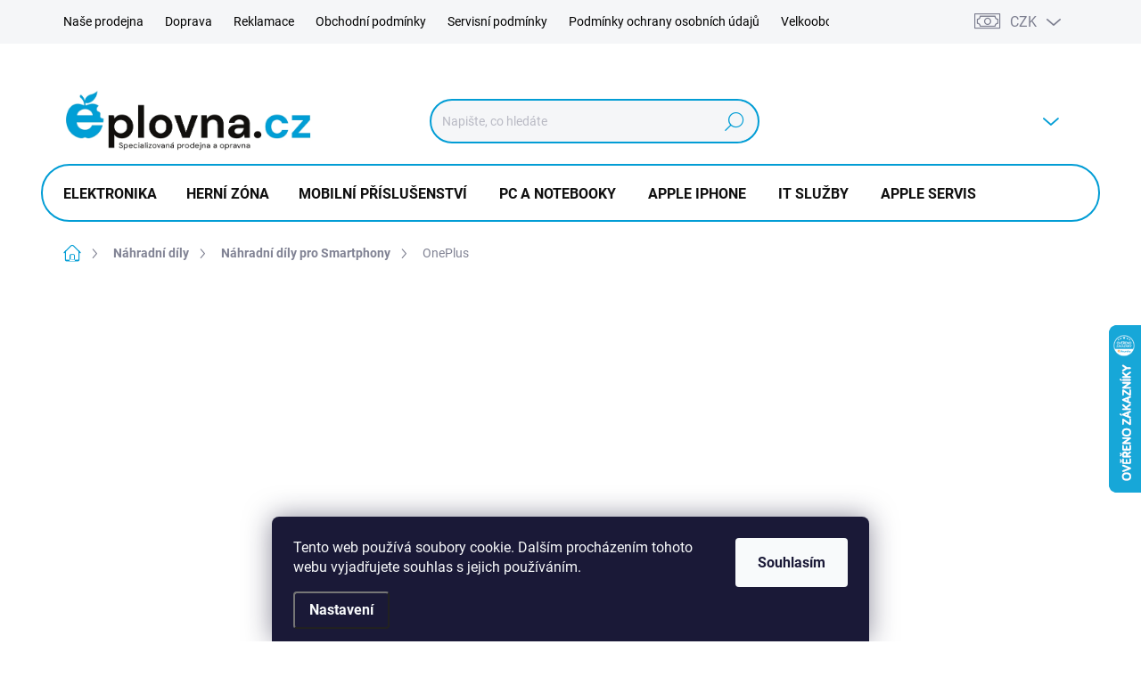

--- FILE ---
content_type: text/html; charset=utf-8
request_url: https://www.eplovna.cz/oneplus-2/
body_size: 34707
content:
<!doctype html><html lang="cs" dir="ltr" class="header-background-light external-fonts-loaded"><head><meta charset="utf-8" /><meta name="viewport" content="width=device-width,initial-scale=1" /><title>OnePlus | eplovna.cz</title><link rel="preconnect" href="https://cdn.myshoptet.com" /><link rel="dns-prefetch" href="https://cdn.myshoptet.com" /><link rel="preload" href="https://cdn.myshoptet.com/prj/dist/master/cms/libs/jquery/jquery-1.11.3.min.js" as="script" /><link href="https://cdn.myshoptet.com/prj/dist/master/cms/templates/frontend_templates/shared/css/font-face/source-sans-3.css" rel="stylesheet"><link href="https://cdn.myshoptet.com/prj/dist/master/cms/templates/frontend_templates/shared/css/font-face/exo-2.css" rel="stylesheet"><script>
dataLayer = [];
dataLayer.push({'shoptet' : {
    "pageId": 8718,
    "pageType": "category",
    "currency": "CZK",
    "currencyInfo": {
        "decimalSeparator": ",",
        "exchangeRate": 1,
        "priceDecimalPlaces": 0,
        "symbol": "K\u010d",
        "symbolLeft": 0,
        "thousandSeparator": " "
    },
    "language": "cs",
    "projectId": 136726,
    "category": {
        "guid": "6920d1b8-d0ec-11eb-a25c-0cc47a6b4bcc",
        "path": "N\u00e1hradn\u00ed d\u00edly a servisn\u00ed technika | N\u00e1hradn\u00ed d\u00edly pro Smartphony | OnePlus",
        "parentCategoryGuid": "1ebb1ebf-4be6-11ea-a065-0cc47a6c92bc"
    },
    "cartInfo": {
        "id": null,
        "freeShipping": false,
        "freeShippingFrom": 0,
        "leftToFreeGift": {
            "formattedPrice": "0 K\u010d",
            "priceLeft": 0
        },
        "freeGift": false,
        "leftToFreeShipping": {
            "priceLeft": 0,
            "dependOnRegion": 0,
            "formattedPrice": "0 K\u010d"
        },
        "discountCoupon": [],
        "getNoBillingShippingPrice": {
            "withoutVat": 0,
            "vat": 0,
            "withVat": 0
        },
        "cartItems": [],
        "taxMode": "ORDINARY"
    },
    "cart": [],
    "customer": {
        "priceRatio": 1,
        "priceListId": 1,
        "groupId": null,
        "registered": false,
        "mainAccount": false
    }
}});
dataLayer.push({'cookie_consent' : {
    "marketing": "denied",
    "analytics": "denied"
}});
document.addEventListener('DOMContentLoaded', function() {
    shoptet.consent.onAccept(function(agreements) {
        if (agreements.length == 0) {
            return;
        }
        dataLayer.push({
            'cookie_consent' : {
                'marketing' : (agreements.includes(shoptet.config.cookiesConsentOptPersonalisation)
                    ? 'granted' : 'denied'),
                'analytics': (agreements.includes(shoptet.config.cookiesConsentOptAnalytics)
                    ? 'granted' : 'denied')
            },
            'event': 'cookie_consent'
        });
    });
});
</script>

<!-- Google Tag Manager -->
<script>(function(w,d,s,l,i){w[l]=w[l]||[];w[l].push({'gtm.start':
new Date().getTime(),event:'gtm.js'});var f=d.getElementsByTagName(s)[0],
j=d.createElement(s),dl=l!='dataLayer'?'&l='+l:'';j.async=true;j.src=
'https://www.googletagmanager.com/gtm.js?id='+i+dl;f.parentNode.insertBefore(j,f);
})(window,document,'script','dataLayer','GTM-W5Q2L62S');</script>
<!-- End Google Tag Manager -->

<meta property="og:type" content="website"><meta property="og:site_name" content="eplovna.cz"><meta property="og:url" content="https://www.eplovna.cz/oneplus-2/"><meta property="og:title" content="OnePlus | eplovna.cz"><meta name="author" content="Eplovna.cz"><meta name="web_author" content="Shoptet.cz"><meta name="dcterms.rightsHolder" content="www.eplovna.cz"><meta name="robots" content="index,follow"><meta property="og:image" content="https://cdn.myshoptet.com/usr/www.eplovna.cz/user/front_images/ogImage/hp.png?t=1768045599"><meta name="google-site-verification" content="F8b9BQ7aZJnbvLWnfUExZv_ANpEyZoxzd4GcM2Dg_ig"><style>:root {--color-primary: #029dd5;--color-primary-h: 196;--color-primary-s: 98%;--color-primary-l: 42%;--color-primary-hover: #029dd5;--color-primary-hover-h: 196;--color-primary-hover-s: 98%;--color-primary-hover-l: 42%;--color-secondary: #029dd5;--color-secondary-h: 196;--color-secondary-s: 98%;--color-secondary-l: 42%;--color-secondary-hover: #34cc34;--color-secondary-hover-h: 120;--color-secondary-hover-s: 60%;--color-secondary-hover-l: 50%;--color-tertiary: #d9f0f9;--color-tertiary-h: 197;--color-tertiary-s: 73%;--color-tertiary-l: 91%;--color-tertiary-hover: #d9f0f9;--color-tertiary-hover-h: 197;--color-tertiary-hover-s: 73%;--color-tertiary-hover-l: 91%;--color-header-background: #ffffff;--template-font: "Source Sans 3";--template-headings-font: "Exo 2";--header-background-url: none;--cookies-notice-background: #1A1937;--cookies-notice-color: #F8FAFB;--cookies-notice-button-hover: #f5f5f5;--cookies-notice-link-hover: #27263f;--templates-update-management-preview-mode-content: "Náhled aktualizací šablony je aktivní pro váš prohlížeč."}</style>
    <script>var shoptet = shoptet || {};</script>
    <script src="https://cdn.myshoptet.com/prj/dist/master/shop/dist/main-3g-header.js.05f199e7fd2450312de2.js"></script>
<!-- User include --><!-- service 1000(633) html code header -->
<link rel="stylesheet" href="https://cdn.myshoptet.com/usr/apollo.jakubtursky.sk/user/documents/assets/main.css?v=1759">

<noscript>
<style>
.before-carousel:before,
.before-carousel:after,
.products-block:after,
.products-block:before,
.p-detail-inner:before,
.p-detail-inner:after{
	display: none;
}

.products-block .product, .products-block .slider-group-products,
.next-to-carousel-banners .banner-wrapper,
.before-carousel .content-wrapper-in,
.p-detail-inner .p-detail-inner-header, .p-detail-inner #product-detail-form {
  opacity: 1;
}

body.type-category .content-wrapper-in,
body.type-manufacturer-detail .content-wrapper-in,
body.type-product .content-wrapper-in {
	visibility: visible!important;
}
</style>
</noscript>

<style>
@font-face {
  font-family: 'apollo';
  font-display: swap;
  src:  url('https://cdn.myshoptet.com/usr/apollo.jakubtursky.sk/user/documents/assets/iconfonts/icomoon.eot?v=107');
  src:  url('https://cdn.myshoptet.com/usr/apollo.jakubtursky.sk/user/documents/assets/iconfonts/icomoon.eot?v=107') format('embedded-opentype'),
    url('https://cdn.myshoptet.com/usr/apollo.jakubtursky.sk/user/documents/assets/iconfonts/icomoon.ttf?v=107') format('truetype'),
    url('https://cdn.myshoptet.com/usr/apollo.jakubtursky.sk/user/documents/assets/iconfonts/icomoon.woff?v=107') format('woff'),
    url('https://cdn.myshoptet.com/usr/apollo.jakubtursky.sk/user/documents/assets/iconfonts/icomoon.svg?v=107') format('svg');
  font-weight: normal;
  font-style: normal;
  font-display: block;
}
.top-navigation-bar .top-nav-button.top-nav-button-login.primary{
	display: none;
}
.basic-description>h3:first-child{
	display: none;
}
/*.header-info-banner-addon{
	background-color: black;
}*/
</style>

<style>
.not-working {
  background-color: rgba(0,0,0, 0.9);
  color: white;
  width: 100%;
  height: 100%;
  position: fixed;
  top: 0;
  left: 0;
  z-index: 9999999;
  text-align: center;
  padding: 50px;
  line-height: 1.6;
  font-size: 16px;
}
</style>

<!-- api 422(76) html code header -->
<link rel="stylesheet" href="https://cdn.myshoptet.com/usr/api2.dklab.cz/user/documents/_doplnky/odpocet/136726/469/136726_469.css" type="text/css" /><style>
        :root {            
            --dklab-countdown-category-text-color: #FFFFFF;
            --dklab-countdown-detail-text-color: #FFFFFF;
            --dklab-countdown-background-lower-color: #430009;
            --dklab-countdown-background-upper-color: #9B0014;
            --dklab-countdown-background-lower-color-detail: #430009;
            --dklab-countdown-background-upper-color-detail: #9B0014;
            --dklab-countdown-carousel-text-color: #FFFFFF;            
            --dklab-countdown-radius: 0px;
            --dklab-countdown-carousel-background-color: #2D58FF;
        }
        </style>
<!-- api 473(125) html code header -->

                <style>
                    #order-billing-methods .radio-wrapper[data-guid="ecd1a1c4-561f-11ef-a8ff-c272f3901df9"]:not(.cgapplepay), #order-billing-methods .radio-wrapper[data-guid="ecdbf8b3-561f-11ef-a8ff-c272f3901df9"]:not(.cggooglepay) {
                        display: none;
                    }
                </style>
                <script type="text/javascript">
                    document.addEventListener('DOMContentLoaded', function() {
                        if (getShoptetDataLayer('pageType') === 'billingAndShipping') {
                            
                try {
                    if (window.ApplePaySession && window.ApplePaySession.canMakePayments()) {
                        document.querySelector('#order-billing-methods .radio-wrapper[data-guid="ecd1a1c4-561f-11ef-a8ff-c272f3901df9"]').classList.add('cgapplepay');
                    }
                } catch (err) {} 
            
                            
                const cgBaseCardPaymentMethod = {
                        type: 'CARD',
                        parameters: {
                            allowedAuthMethods: ["PAN_ONLY", "CRYPTOGRAM_3DS"],
                            allowedCardNetworks: [/*"AMEX", "DISCOVER", "INTERAC", "JCB",*/ "MASTERCARD", "VISA"]
                        }
                };
                
                function cgLoadScript(src, callback)
                {
                    var s,
                        r,
                        t;
                    r = false;
                    s = document.createElement('script');
                    s.type = 'text/javascript';
                    s.src = src;
                    s.onload = s.onreadystatechange = function() {
                        if ( !r && (!this.readyState || this.readyState == 'complete') )
                        {
                            r = true;
                            callback();
                        }
                    };
                    t = document.getElementsByTagName('script')[0];
                    t.parentNode.insertBefore(s, t);
                } 
                
                function cgGetGoogleIsReadyToPayRequest() {
                    return Object.assign(
                        {},
                        {
                            apiVersion: 2,
                            apiVersionMinor: 0
                        },
                        {
                            allowedPaymentMethods: [cgBaseCardPaymentMethod]
                        }
                    );
                }

                function onCgGooglePayLoaded() {
                    let paymentsClient = new google.payments.api.PaymentsClient({environment: 'PRODUCTION'});
                    paymentsClient.isReadyToPay(cgGetGoogleIsReadyToPayRequest()).then(function(response) {
                        if (response.result) {
                            document.querySelector('#order-billing-methods .radio-wrapper[data-guid="ecdbf8b3-561f-11ef-a8ff-c272f3901df9"]').classList.add('cggooglepay');	 	 	 	 	 
                        }
                    })
                    .catch(function(err) {});
                }
                
                cgLoadScript('https://pay.google.com/gp/p/js/pay.js', onCgGooglePayLoaded);
            
                        }
                    });
                </script> 
                
<!-- service 518(170) html code header -->
<link rel="stylesheet" type="text/css" href="https://cdn.myshoptet.com/usr/302565.myshoptet.com/user/documents/assets/sizes/fv-studio-app-sizes.css?24.4.5" />
<style>
body.shoptetak-opal #myBtnTabulka_velikosti {position: relative;margin-bottom: 50px;}
</style>
<!-- service 619(267) html code header -->
<link href="https://cdn.myshoptet.com/usr/fvstudio.myshoptet.com/user/documents/addons/cartupsell.min.css?24.11.1" rel="stylesheet">
<!-- service 659(306) html code header -->
<link rel="stylesheet" type="text/css" href="https://cdn.myshoptet.com/usr/fvstudio.myshoptet.com/user/documents/showmore/fv-studio-app-showmore.css?v=21.10.1">

<!-- service 421(75) html code header -->
<style>
body:not(.template-07):not(.template-09):not(.template-10):not(.template-11):not(.template-12):not(.template-13):not(.template-14) #return-to-top i::before {content: 'a';}
#return-to-top i:before {content: '\e911';}
#return-to-top {
z-index: 99999999;
    position: fixed;
    bottom: 45px;
    right: 20px;
background: rgba(0, 0, 0, 0.7);
    width: 50px;
    height: 50px;
    display: block;
    text-decoration: none;
    -webkit-border-radius: 35px;
    -moz-border-radius: 35px;
    border-radius: 35px;
    display: none;
    -webkit-transition: all 0.3s linear;
    -moz-transition: all 0.3s ease;
    -ms-transition: all 0.3s ease;
    -o-transition: all 0.3s ease;
    transition: all 0.3s ease;
}
#return-to-top i {color: #fff;margin: -10px 0 0 -10px;position: relative;left: 50%;top: 50%;font-size: 19px;-webkit-transition: all 0.3s ease;-moz-transition: all 0.3s ease;-ms-transition: all 0.3s ease;-o-transition: all 0.3s ease;transition: all 0.3s ease;height: 20px;width: 20px;text-align: center;display: block;font-style: normal;}
#return-to-top:hover {
    background: rgba(0, 0, 0, 0.9);
}
#return-to-top:hover i {
    color: #fff;
}
.icon-chevron-up::before {
font-weight: bold;
}
.ordering-process #return-to-top{display: none !important;}
</style>
<!-- service 425(79) html code header -->
<style>
.hodnoceni:before{content: "Jak o nás mluví zákazníci";}
.hodnoceni.svk:before{content: "Ako o nás hovoria zákazníci";}
.hodnoceni.hun:before{content: "Mit mondanak rólunk a felhasználók";}
.hodnoceni.pl:before{content: "Co mówią o nas klienci";}
.hodnoceni.eng:before{content: "Customer reviews";}
.hodnoceni.de:before{content: "Was unsere Kunden über uns denken";}
.hodnoceni.ro:before{content: "Ce spun clienții despre noi";}
.hodnoceni{margin: 20px auto;}
body:not(.paxio-merkur):not(.venus):not(.jupiter) .hodnoceni .vote-wrap {border: 0 !important;width: 24.5%;flex-basis: 25%;padding: 10px 20px !important;display: inline-block;margin: 0;vertical-align: top;}
.multiple-columns-body #content .hodnoceni .vote-wrap {width: 49%;flex-basis: 50%;}
.hodnoceni .votes-wrap {display: block; border: 1px solid #f7f7f7;margin: 0;width: 100%;max-width: none;padding: 10px 0; background: #fff;}
.hodnoceni .vote-wrap:nth-child(n+5){display: none !important;}
.hodnoceni:before{display: block;font-size: 18px;padding: 10px 20px;background: #fcfcfc;}
.sidebar .hodnoceni .vote-pic, .sidebar .hodnoceni .vote-initials{display: block;}
.sidebar .hodnoceni .vote-wrap, #column-l #column-l-in .hodnoceni .vote-wrap {width: 100% !important; display: block;}
.hodnoceni > a{display: block;text-align: right;padding-top: 6px;}
.hodnoceni > a:after{content: "››";display: inline-block;margin-left: 2px;}
.sidebar .hodnoceni:before, #column-l #column-l-in .hodnoceni:before {background: none !important; padding-left: 0 !important;}
.template-10 .hodnoceni{max-width: 952px !important;}
.page-detail .hodnoceni > a{font-size: 14px;}
.page-detail .hodnoceni{margin-bottom: 30px;}
@media screen and (min-width: 992px) and (max-width: 1199px) {
.hodnoceni .vote-rating{display: block;}
.hodnoceni .vote-time{display: block;margin-top: 3px;}
.hodnoceni .vote-delimeter{display: none;}
}
@media screen and (max-width: 991px) {
body:not(.paxio-merkur):not(.venus):not(.jupiter) .hodnoceni .vote-wrap {width: 49%;flex-basis: 50%;}
.multiple-columns-body #content .hodnoceni .vote-wrap {width: 99%;flex-basis: 100%;}
}
@media screen and (max-width: 767px) {
body:not(.paxio-merkur):not(.venus):not(.jupiter) .hodnoceni .vote-wrap {width: 99%;flex-basis: 100%;}
}
.home #main-product .hodnoceni{margin: 0 0 60px 0;}
.hodnoceni .votes-wrap.admin-response{display: none !important;}
.hodnoceni .vote-pic {width: 100px;}
.hodnoceni .vote-delimeter{display: none;}
.hodnoceni .vote-rating{display: block;}
.hodnoceni .vote-time {display: block;margin-top: 5px;}
@media screen and (min-width: 768px){
.template-12 .hodnoceni{max-width: 747px; margin-left: auto; margin-right: auto;}
}
@media screen and (min-width: 992px){
.template-12 .hodnoceni{max-width: 972px;}
}
@media screen and (min-width: 1200px){
.template-12 .hodnoceni{max-width: 1418px;}
}
.template-14 .hodnoceni .vote-initials{margin: 0 auto;}
.vote-pic img::before {display: none;}
.hodnoceni + .hodnoceni {display: none;}
</style>
<!-- service 1462(1076) html code header -->
<link rel="stylesheet" href="https://cdn.myshoptet.com/usr/webotvurci.myshoptet.com/user/documents/plugin-product-interconnection/css/all.min.css?v=27"> 
<!-- service 1714(1298) html code header -->
<link 
rel="stylesheet" 
href="https://cdn.myshoptet.com/usr/dmartini.myshoptet.com/user/documents/upload/dmartini/blog_products/blog_products.min.css?160"
data-author="Dominik Martini" 
data-author-web="dmartini.cz">
<!-- project html code header -->
<link href="https://fonts.googleapis.com/css?family=Hammersmith+One&display=swap" rel="stylesheet">
<link rel="stylesheet" href="/user/documents/upload/css/news_stlyles.css">
<script src="https://cdnjs.cloudflare.com/ajax/libs/jquery/3.2.1/jquery.min.js"></script>
<meta name="msvalidate.01" content="CC3A1C09542F88B6AE9692F5C4422B08" />
<link rel="stylesheet" href="/user/documents/upload/css/my_stlyles3.css">
<link href="https://fonts.googleapis.com/icon?family=Material+Icons" rel="stylesheet">
<!-- Tanganica pixel --><script>(function(w,d,s,l,i){w[l]=w[l]||[];w[l].push({'gtm.start':new Date().getTime(),event:'gtm.js'});var f=d.getElementsByTagName(s)[0],j=d.createElement(s),dl=l!='dataLayer'?'&l='+l:'';j.async=true;j.src='https://www.googletagmanager.com/gtm.js?id='+i+dl;f.parentNode.insertBefore(j,f);})(window,document,'script','dataLayer','GTM-TRS5RSN');</script><!-- End Tanganica pixel -->
<script async charset="utf-8" src="//app.notifikuj.cz/js/notifikuj.min.js?id=ddde5fa5-db9d-40db-ba4b-f481c1dd2b99"></script>

<link data-author-name="Jakub Turský" data-author-website="https://partneri.shoptet.cz/profesionalove/tursky-jakub" data-author-email="info@jakubtursky.sk" href="/user/documents/style.css?v=58" rel="stylesheet">

<style>
/*.notifikujNotifyjs-corner{
//margin-bottom: 110px!important;
}*/

@media (min-width: 768px) {
    #navigation {
        height: 70px;
    }
    .header-top{
    	padding-bottom: 25px;
    }
}

@media (max-width: 768px){
	.header-info-banner__content {
    padding: 10px 15px;
	}
	.header-info-banner__left-panel{
  	margin-bottom: 0;
  }
  .header-info-banner__right-panel{
  	display: none;
  }
}

@media (max-width: 320px){
.notifikujNotifyjs-corner{
margin-bottom: -5px!important;
display: block!important;
}
}


/*pruh na vrchu stranky se slevovym kodem*/
.banner_top_voucher {
  background: #009579;
}

.banner__content {
  padding: 16px;
  max-width: 500px;
  margin: 0 auto;
  display: flex;
  align-items: center;
}

.banner__text {
  flex-grow: 1;
  line-height: 1.4;
  font-family: "Quicksand", sans-serif;
}

.banner__close {
  background: none;
  border: none;
  cursor: pointer;
}

.banner__text,
.banner__close > span {
  color: #ffffff;
}

/*Skryti pruhu pod zapatim*/
.footer-bottom{
	display: none;
}

/*Změna barvy FAQ*/
.accordion--classic .accordion__trigger {
color:#000000
}

</style>

<script type="text/javascript">
    window.smartlook||(function(d) {
    var o=smartlook=function(){ o.api.push(arguments)},h=d.getElementsByTagName('head')[0];
    var c=d.createElement('script');o.api=new Array();c.async=true;c.type='text/javascript';
    c.charset='utf-8';c.src='https://rec.smartlook.com/recorder.js';h.appendChild(c);
    })(document);
    smartlook('init', '109aa98f8bd301f50fda832b5afece2cfd63a35e');
    
    
    
</script>
<link rel="stylesheet" type="text/css" href="https://cdn.fv-studio.cz/eplovna.cz/fv-studio-app.css?v=2.1" />

<!-- /User include --><link rel="shortcut icon" href="/favicon.ico" type="image/x-icon" /><link rel="canonical" href="https://www.eplovna.cz/oneplus-2/" />    <script>
        var _hwq = _hwq || [];
        _hwq.push(['setKey', 'DA7725609DCF1B82A772C858EB2B4A97']);
        _hwq.push(['setTopPos', '300']);
        _hwq.push(['showWidget', '22']);
        (function() {
            var ho = document.createElement('script');
            ho.src = 'https://cz.im9.cz/direct/i/gjs.php?n=wdgt&sak=DA7725609DCF1B82A772C858EB2B4A97';
            var s = document.getElementsByTagName('script')[0]; s.parentNode.insertBefore(ho, s);
        })();
    </script>
    <!-- Global site tag (gtag.js) - Google Analytics -->
    <script async src="https://www.googletagmanager.com/gtag/js?id=G-XPDMCTPK4B"></script>
    <script>
        
        window.dataLayer = window.dataLayer || [];
        function gtag(){dataLayer.push(arguments);}
        

                    console.debug('default consent data');

            gtag('consent', 'default', {"ad_storage":"denied","analytics_storage":"denied","ad_user_data":"denied","ad_personalization":"denied","wait_for_update":500});
            dataLayer.push({
                'event': 'default_consent'
            });
        
        gtag('js', new Date());

                gtag('config', 'UA-238656212-1', { 'groups': "UA" });
        
                gtag('config', 'G-XPDMCTPK4B', {"groups":"GA4","send_page_view":false,"content_group":"category","currency":"CZK","page_language":"cs"});
        
                gtag('config', 'AW-857298160');
        
        
        
        
        
                    gtag('event', 'page_view', {"send_to":"GA4","page_language":"cs","content_group":"category","currency":"CZK"});
        
        
        
        
        
        
        
        
        
        
        
        
        
        document.addEventListener('DOMContentLoaded', function() {
            if (typeof shoptet.tracking !== 'undefined') {
                for (var id in shoptet.tracking.bannersList) {
                    gtag('event', 'view_promotion', {
                        "send_to": "UA",
                        "promotions": [
                            {
                                "id": shoptet.tracking.bannersList[id].id,
                                "name": shoptet.tracking.bannersList[id].name,
                                "position": shoptet.tracking.bannersList[id].position
                            }
                        ]
                    });
                }
            }

            shoptet.consent.onAccept(function(agreements) {
                if (agreements.length !== 0) {
                    console.debug('gtag consent accept');
                    var gtagConsentPayload =  {
                        'ad_storage': agreements.includes(shoptet.config.cookiesConsentOptPersonalisation)
                            ? 'granted' : 'denied',
                        'analytics_storage': agreements.includes(shoptet.config.cookiesConsentOptAnalytics)
                            ? 'granted' : 'denied',
                                                                                                'ad_user_data': agreements.includes(shoptet.config.cookiesConsentOptPersonalisation)
                            ? 'granted' : 'denied',
                        'ad_personalization': agreements.includes(shoptet.config.cookiesConsentOptPersonalisation)
                            ? 'granted' : 'denied',
                        };
                    console.debug('update consent data', gtagConsentPayload);
                    gtag('consent', 'update', gtagConsentPayload);
                    dataLayer.push(
                        { 'event': 'update_consent' }
                    );
                }
            });
        });
    </script>
<!-- Start Srovname.cz Pixel -->
<script type="text/plain" data-cookiecategory="analytics">
    !(function (e, n, t, a, s, o, r) {
        e[a] ||
        (((s = e[a] = function () {
            s.process ? s.process.apply(s, arguments) : s.queue.push(arguments);
        }).queue = []),
            ((o = n.createElement(t)).async = 1),
            (o.src = "https://tracking.srovname.cz/srovnamepixel.js"),
            (o.dataset.srv9 = "1"),
            (r = n.getElementsByTagName(t)[0]).parentNode.insertBefore(o, r));
    })(window, document, "script", "srovname");
    srovname("init", "2e867d434384c4ccffb8adf39487d554");
</script>
<!-- End Srovname.cz Pixel -->
</head><body class="desktop id-8718 in-oneplus-2 template-11 type-category multiple-columns-body columns-3 blank-mode blank-mode-css ums_forms_redesign--off ums_a11y_category_page--on ums_discussion_rating_forms--off ums_flags_display_unification--on ums_a11y_login--off mobile-header-version-0">
        <div id="fb-root"></div>
        <script>
            window.fbAsyncInit = function() {
                FB.init({
//                    appId            : 'your-app-id',
                    autoLogAppEvents : true,
                    xfbml            : true,
                    version          : 'v19.0'
                });
            };
        </script>
        <script async defer crossorigin="anonymous" src="https://connect.facebook.net/cs_CZ/sdk.js"></script>
<!-- Google Tag Manager (noscript) -->
<noscript><iframe src="https://www.googletagmanager.com/ns.html?id=GTM-W5Q2L62S"
height="0" width="0" style="display:none;visibility:hidden"></iframe></noscript>
<!-- End Google Tag Manager (noscript) -->

    <div class="siteCookies siteCookies--bottom siteCookies--dark js-siteCookies" role="dialog" data-testid="cookiesPopup" data-nosnippet>
        <div class="siteCookies__form">
            <div class="siteCookies__content">
                <div class="siteCookies__text">
                    Tento web používá soubory cookie. Dalším procházením tohoto webu vyjadřujete souhlas s jejich používáním.
                </div>
                <p class="siteCookies__links">
                    <button class="siteCookies__link js-cookies-settings" aria-label="Nastavení cookies" data-testid="cookiesSettings">Nastavení</button>
                </p>
            </div>
            <div class="siteCookies__buttonWrap">
                                <button class="siteCookies__button js-cookiesConsentSubmit" value="all" aria-label="Přijmout cookies" data-testid="buttonCookiesAccept">Souhlasím</button>
            </div>
        </div>
        <script>
            document.addEventListener("DOMContentLoaded", () => {
                const siteCookies = document.querySelector('.js-siteCookies');
                document.addEventListener("scroll", shoptet.common.throttle(() => {
                    const st = document.documentElement.scrollTop;
                    if (st > 1) {
                        siteCookies.classList.add('siteCookies--scrolled');
                    } else {
                        siteCookies.classList.remove('siteCookies--scrolled');
                    }
                }, 100));
            });
        </script>
    </div>
<a href="#content" class="skip-link sr-only">Přejít na obsah</a><div class="overall-wrapper"><div class="user-action"><div class="container"><div class="user-action-in"><div class="user-action-login popup-widget login-widget"><div class="popup-widget-inner"><h2 id="loginHeading">Přihlášení k vašemu účtu</h2><div id="customerLogin"><form action="/action/Customer/Login/" method="post" id="formLoginIncluded" class="csrf-enabled formLogin" data-testid="formLogin"><input type="hidden" name="referer" value="" /><div class="form-group"><div class="input-wrapper email js-validated-element-wrapper no-label"><input type="email" name="email" class="form-control" autofocus placeholder="E-mailová adresa (např. jan@novak.cz)" data-testid="inputEmail" autocomplete="email" required /></div></div><div class="form-group"><div class="input-wrapper password js-validated-element-wrapper no-label"><input type="password" name="password" class="form-control" placeholder="Heslo" data-testid="inputPassword" autocomplete="current-password" required /><span class="no-display">Nemůžete vyplnit toto pole</span><input type="text" name="surname" value="" class="no-display" /></div></div><div class="form-group"><div class="login-wrapper"><button type="submit" class="btn btn-secondary btn-text btn-login" data-testid="buttonSubmit">Přihlásit se</button><div class="password-helper"><a href="/registrace/" data-testid="signup" rel="nofollow">Nová registrace</a><a href="/klient/zapomenute-heslo/" rel="nofollow">Zapomenuté heslo</a></div></div></div><div class="social-login-buttons"><div class="social-login-buttons-divider"><span>nebo</span></div><div class="form-group"><a href="/action/Social/login/?provider=Facebook" class="login-btn facebook" rel="nofollow"><span class="login-facebook-icon"></span><strong>Přihlásit se přes Facebook</strong></a></div></div></form>
</div></div></div>
    <div id="cart-widget" class="user-action-cart popup-widget cart-widget loader-wrapper" data-testid="popupCartWidget" role="dialog" aria-hidden="true"><div class="popup-widget-inner cart-widget-inner place-cart-here"><div class="loader-overlay"><div class="loader"></div></div></div><div class="cart-widget-button"><a href="/kosik/" class="btn btn-conversion" id="continue-order-button" rel="nofollow" data-testid="buttonNextStep">Pokračovat do košíku</a></div></div></div>
</div></div><div class="top-navigation-bar" data-testid="topNavigationBar">

    <div class="container">

        <div class="top-navigation-contacts">
            <strong>Zákaznická podpora:</strong><a href="mailto:obchod@eplovna.cz" class="project-email" data-testid="contactboxEmail"><span>obchod@eplovna.cz</span></a>        </div>

                            <div class="top-navigation-menu">
                <div class="top-navigation-menu-trigger"></div>
                <ul class="top-navigation-bar-menu">
                                            <li class="top-navigation-menu-item-724">
                            <a href="/nase-prodejna/">Naše prodejna</a>
                        </li>
                                            <li class="top-navigation-menu-item-814">
                            <a href="/doprava/">Doprava</a>
                        </li>
                                            <li class="top-navigation-menu-item-27">
                            <a href="/reklamace/">Reklamace</a>
                        </li>
                                            <li class="top-navigation-menu-item-39">
                            <a href="/obchodni-podminky/">Obchodní podmínky</a>
                        </li>
                                            <li class="top-navigation-menu-item-2072">
                            <a href="/servisni-podminky/">Servisní podmínky</a>
                        </li>
                                            <li class="top-navigation-menu-item-2021">
                            <a href="/podminky-ochrany-osobnich-udaju/">Podmínky ochrany osobních údajů</a>
                        </li>
                                            <li class="top-navigation-menu-item-823">
                            <a href="/velkoobchodni-spoluprace/">Velkoobchod</a>
                        </li>
                                            <li class="top-navigation-menu-item-29">
                            <a href="/kontakty/">Kontakty</a>
                        </li>
                                            <li class="top-navigation-menu-item-11317">
                            <a href="/vykup/" target="blank">Výkup</a>
                        </li>
                                    </ul>
                <ul class="top-navigation-bar-menu-helper"></ul>
            </div>
        
        <div class="top-navigation-tools">
            <div class="responsive-tools">
                <a href="#" class="toggle-window" data-target="search" aria-label="Hledat" data-testid="linkSearchIcon"></a>
                                                            <a href="#" class="toggle-window" data-target="login"></a>
                                                    <a href="#" class="toggle-window" data-target="navigation" aria-label="Menu" data-testid="hamburgerMenu"></a>
            </div>
                <div class="dropdown">
        <span>Ceny v:</span>
        <button id="topNavigationDropdown" type="button" data-toggle="dropdown" aria-haspopup="true" aria-expanded="false">
            CZK
            <span class="caret"></span>
        </button>
        <ul class="dropdown-menu" aria-labelledby="topNavigationDropdown"><li><a href="/action/Currency/changeCurrency/?currencyCode=CZK" rel="nofollow">CZK</a></li><li><a href="/action/Currency/changeCurrency/?currencyCode=EUR" rel="nofollow">EUR</a></li></ul>
    </div>
            <a href="/login/?backTo=%2Foneplus-2%2F" class="top-nav-button top-nav-button-login primary login toggle-window" data-target="login" data-testid="signin" rel="nofollow"><span>Přihlášení</span></a>        </div>

    </div>

</div>
<header id="header"><div class="container navigation-wrapper">
    <div class="header-top">
        <div class="site-name-wrapper">
            <div class="site-name"><a href="/" data-testid="linkWebsiteLogo"><img src="https://cdn.myshoptet.com/usr/www.eplovna.cz/user/logos/logo_eplovna_bez_pozadi.png" alt="Eplovna.cz" fetchpriority="low" /></a></div>        </div>
        <div class="search" itemscope itemtype="https://schema.org/WebSite">
            <meta itemprop="headline" content="OnePlus"/><meta itemprop="url" content="https://www.eplovna.cz"/>            <form action="/action/ProductSearch/prepareString/" method="post"
    id="formSearchForm" class="search-form compact-form js-search-main"
    itemprop="potentialAction" itemscope itemtype="https://schema.org/SearchAction" data-testid="searchForm">
    <fieldset>
        <meta itemprop="target"
            content="https://www.eplovna.cz/vyhledavani/?string={string}"/>
        <input type="hidden" name="language" value="cs"/>
        
            
<input
    type="search"
    name="string"
        class="query-input form-control search-input js-search-input"
    placeholder="Napište, co hledáte"
    autocomplete="off"
    required
    itemprop="query-input"
    aria-label="Vyhledávání"
    data-testid="searchInput"
>
            <button type="submit" class="btn btn-default" data-testid="searchBtn">Hledat</button>
        
    </fieldset>
</form>
        </div>
        <div class="navigation-buttons">
                
    <a href="/kosik/" class="btn btn-icon toggle-window cart-count" data-target="cart" data-hover="true" data-redirect="true" data-testid="headerCart" rel="nofollow" aria-haspopup="dialog" aria-expanded="false" aria-controls="cart-widget">
        
                <span class="sr-only">Nákupní košík</span>
        
            <span class="cart-price visible-lg-inline-block" data-testid="headerCartPrice">
                                    Prázdný košík                            </span>
        
    
            </a>
        </div>
    </div>
    <nav id="navigation" aria-label="Hlavní menu" data-collapsible="true"><div class="navigation-in menu"><ul class="menu-level-1" role="menubar" data-testid="headerMenuItems"><li class="menu-item-10836" role="none"><a href="/elektronika/" data-testid="headerMenuItem" role="menuitem" aria-expanded="false"><b>Elektronika</b></a></li>
<li class="menu-item-11509" role="none"><a href="/herni-zona-2/" data-testid="headerMenuItem" role="menuitem" aria-expanded="false"><b>Herní zóna</b></a></li>
<li class="menu-item-674 ext" role="none"><a href="/prislusenstvi/" data-testid="headerMenuItem" role="menuitem" aria-haspopup="true" aria-expanded="false"><b>Mobilní příslušenství</b><span class="submenu-arrow"></span></a><ul class="menu-level-2" aria-label="Mobilní příslušenství" tabindex="-1" role="menu"><li class="menu-item-11266" role="none"><a href="/standardni-ochranna-skla/" class="menu-image" data-testid="headerMenuItem" tabindex="-1" aria-hidden="true"><img src="data:image/svg+xml,%3Csvg%20width%3D%22140%22%20height%3D%22100%22%20xmlns%3D%22http%3A%2F%2Fwww.w3.org%2F2000%2Fsvg%22%3E%3C%2Fsvg%3E" alt="" aria-hidden="true" width="140" height="100"  data-src="https://cdn.myshoptet.com/usr/www.eplovna.cz/user/categories/thumb/149758-1.jpg" fetchpriority="low" /></a><div><a href="/standardni-ochranna-skla/" data-testid="headerMenuItem" role="menuitem"><span>✂️ Standardní 3D ochranná skla</span></a>
                        </div></li><li class="menu-item-11230" role="none"><a href="/ochranne-sklo-na-iphone-10ks--servisni-pack/" class="menu-image" data-testid="headerMenuItem" tabindex="-1" aria-hidden="true"><img src="data:image/svg+xml,%3Csvg%20width%3D%22140%22%20height%3D%22100%22%20xmlns%3D%22http%3A%2F%2Fwww.w3.org%2F2000%2Fsvg%22%3E%3C%2Fsvg%3E" alt="" aria-hidden="true" width="140" height="100"  data-src="https://cdn.myshoptet.com/usr/www.eplovna.cz/user/categories/thumb/n__vrh_bez_n__zvu-1.png" fetchpriority="low" /></a><div><a href="/ochranne-sklo-na-iphone-10ks--servisni-pack/" data-testid="headerMenuItem" role="menuitem"><span>Ochranné sklo na iPhone 10ks (servisní pack)</span></a>
                        </div></li><li class="menu-item-10893" role="none"><a href="/apple-airtag/" class="menu-image" data-testid="headerMenuItem" tabindex="-1" aria-hidden="true"><img src="data:image/svg+xml,%3Csvg%20width%3D%22140%22%20height%3D%22100%22%20xmlns%3D%22http%3A%2F%2Fwww.w3.org%2F2000%2Fsvg%22%3E%3C%2Fsvg%3E" alt="" aria-hidden="true" width="140" height="100"  data-src="https://cdn.myshoptet.com/usr/www.eplovna.cz/user/categories/thumb/145124_snimek-obrazovky-2023-07-05-v--19-06-24.png" fetchpriority="low" /></a><div><a href="/apple-airtag/" data-testid="headerMenuItem" role="menuitem"><span>Apple AirTag</span></a>
                        </div></li><li class="menu-item-673 has-third-level" role="none"><a href="/prislusenstvi-ochranna-skla/" class="menu-image" data-testid="headerMenuItem" tabindex="-1" aria-hidden="true"><img src="data:image/svg+xml,%3Csvg%20width%3D%22140%22%20height%3D%22100%22%20xmlns%3D%22http%3A%2F%2Fwww.w3.org%2F2000%2Fsvg%22%3E%3C%2Fsvg%3E" alt="" aria-hidden="true" width="140" height="100"  data-src="https://cdn.myshoptet.com/usr/www.eplovna.cz/user/categories/thumb/03mm-thickness-9h-explosionproof-tempered-glass-screen-protector-for-iphone-7-plus-black_3_nologo_600x600.jpg" fetchpriority="low" /></a><div><a href="/prislusenstvi-ochranna-skla/" data-testid="headerMenuItem" role="menuitem"><span>Ochranná skla pro telefony</span></a>
                                                    <ul class="menu-level-3" role="menu">
                                                                    <li class="menu-item-1026" role="none">
                                        <a href="/prislusenstvi-ochranna-skla-9h/" data-testid="headerMenuItem" role="menuitem">
                                            Ochranná temperovaná skla</a>,                                    </li>
                                                                    <li class="menu-item-2174" role="none">
                                        <a href="/prislusenstvi-ochranna-skla-ochranna-skla-zadniho-krytu/" data-testid="headerMenuItem" role="menuitem">
                                            Skla zadního krytu iPhone</a>,                                    </li>
                                                                    <li class="menu-item-2996" role="none">
                                        <a href="/ochranna-skla-zadniho-fotoaparatu/" data-testid="headerMenuItem" role="menuitem">
                                            Skla zadního fotoaparátu</a>                                    </li>
                                                            </ul>
                        </div></li><li class="menu-item-936 has-third-level" role="none"><a href="/prislusenstvi-pouzdra-a-kryty/" class="menu-image" data-testid="headerMenuItem" tabindex="-1" aria-hidden="true"><img src="data:image/svg+xml,%3Csvg%20width%3D%22140%22%20height%3D%22100%22%20xmlns%3D%22http%3A%2F%2Fwww.w3.org%2F2000%2Fsvg%22%3E%3C%2Fsvg%3E" alt="" aria-hidden="true" width="140" height="100"  data-src="https://cdn.myshoptet.com/usr/www.eplovna.cz/user/categories/thumb/flip1.jpg" fetchpriority="low" /></a><div><a href="/prislusenstvi-pouzdra-a-kryty/" data-testid="headerMenuItem" role="menuitem"><span>Pouzdra a kryty pro telefony</span></a>
                                                    <ul class="menu-level-3" role="menu">
                                                                    <li class="menu-item-2258" role="none">
                                        <a href="/obaly-pro-apple-iphone/" data-testid="headerMenuItem" role="menuitem">
                                            iPhone</a>,                                    </li>
                                                                    <li class="menu-item-2261" role="none">
                                        <a href="/samsung-2/" data-testid="headerMenuItem" role="menuitem">
                                            Samsung</a>,                                    </li>
                                                                    <li class="menu-item-2582" role="none">
                                        <a href="/obaly-pro-huawei/" data-testid="headerMenuItem" role="menuitem">
                                            Huawei</a>,                                    </li>
                                                                    <li class="menu-item-1748" role="none">
                                        <a href="/prislusenstvi-pouzdra-a-kryty-xiaomi/" data-testid="headerMenuItem" role="menuitem">
                                            Xiaomi</a>,                                    </li>
                                                                    <li class="menu-item-9888" role="none">
                                        <a href="/obaly-pro-poco-2/" data-testid="headerMenuItem" role="menuitem">
                                            Poco</a>,                                    </li>
                                                                    <li class="menu-item-2606" role="none">
                                        <a href="/oneplus/" data-testid="headerMenuItem" role="menuitem">
                                            OnePlus</a>,                                    </li>
                                                                    <li class="menu-item-9747" role="none">
                                        <a href="/obaly-pro-realme/" data-testid="headerMenuItem" role="menuitem">
                                            Realme</a>,                                    </li>
                                                                    <li class="menu-item-9897" role="none">
                                        <a href="/obaly-pro-motorola/" data-testid="headerMenuItem" role="menuitem">
                                            Motorola</a>,                                    </li>
                                                                    <li class="menu-item-9903" role="none">
                                        <a href="/obaly-pro-nokia/" data-testid="headerMenuItem" role="menuitem">
                                            Nokia</a>,                                    </li>
                                                                    <li class="menu-item-1745" role="none">
                                        <a href="/obaly-pro-lg/" data-testid="headerMenuItem" role="menuitem">
                                            LG</a>,                                    </li>
                                                                    <li class="menu-item-9744" role="none">
                                        <a href="/obaly-pro-oppo/" data-testid="headerMenuItem" role="menuitem">
                                            Oppo</a>,                                    </li>
                                                                    <li class="menu-item-2264" role="none">
                                        <a href="/univerzalni/" data-testid="headerMenuItem" role="menuitem">
                                            Univerzální</a>,                                    </li>
                                                                    <li class="menu-item-2846" role="none">
                                        <a href="/tech-21-antibakterialni-obaly/" data-testid="headerMenuItem" role="menuitem">
                                            Tech21 Studio Colour pro iPhone</a>                                    </li>
                                                            </ul>
                        </div></li><li class="menu-item-680 has-third-level" role="none"><a href="/prislusenstvi-sluchatka/" class="menu-image" data-testid="headerMenuItem" tabindex="-1" aria-hidden="true"><img src="data:image/svg+xml,%3Csvg%20width%3D%22140%22%20height%3D%22100%22%20xmlns%3D%22http%3A%2F%2Fwww.w3.org%2F2000%2Fsvg%22%3E%3C%2Fsvg%3E" alt="" aria-hidden="true" width="140" height="100"  data-src="https://cdn.myshoptet.com/usr/www.eplovna.cz/user/categories/thumb/4541-1_airpods.jpg" fetchpriority="low" /></a><div><a href="/prislusenstvi-sluchatka/" data-testid="headerMenuItem" role="menuitem"><span>Sluchátka</span></a>
                                                    <ul class="menu-level-3" role="menu">
                                                                    <li class="menu-item-8565" role="none">
                                        <a href="/sluchatka-spunty-3/" data-testid="headerMenuItem" role="menuitem">
                                            Špunty</a>,                                    </li>
                                                                    <li class="menu-item-8568" role="none">
                                        <a href="/sluchatka-pecky-3/" data-testid="headerMenuItem" role="menuitem">
                                            Pecky</a>,                                    </li>
                                                                    <li class="menu-item-8571" role="none">
                                        <a href="/sluchatka-pres-hlavu-3/" data-testid="headerMenuItem" role="menuitem">
                                            Přes hlavu</a>,                                    </li>
                                                                    <li class="menu-item-8574" role="none">
                                        <a href="/bezdratove-bluetooth-sluchatka-2/" data-testid="headerMenuItem" role="menuitem">
                                            Bezdrátové bluetooth sluchátka</a>,                                    </li>
                                                                    <li class="menu-item-1056" role="none">
                                        <a href="/prislusenstvi-sluchatka-apple/" data-testid="headerMenuItem" role="menuitem">
                                            Apple sluchátka</a>,                                    </li>
                                                                    <li class="menu-item-8592" role="none">
                                        <a href="/pouzdra-na-sluchatka/" data-testid="headerMenuItem" role="menuitem">
                                            Pouzdra na sluchátka</a>                                    </li>
                                                            </ul>
                        </div></li><li class="menu-item-10485" role="none"><a href="/flash-disky/" class="menu-image" data-testid="headerMenuItem" tabindex="-1" aria-hidden="true"><img src="data:image/svg+xml,%3Csvg%20width%3D%22140%22%20height%3D%22100%22%20xmlns%3D%22http%3A%2F%2Fwww.w3.org%2F2000%2Fsvg%22%3E%3C%2Fsvg%3E" alt="" aria-hidden="true" width="140" height="100"  data-src="https://cdn.myshoptet.com/usr/www.eplovna.cz/user/categories/thumb/hoco-wisdom-high-speed-usb-3-0-flash-drive-64gb.jpg" fetchpriority="low" /></a><div><a href="/flash-disky/" data-testid="headerMenuItem" role="menuitem"><span>Flash disky</span></a>
                        </div></li><li class="menu-item-1044 has-third-level" role="none"><a href="/prislusenstvi-nabijeci-kabely/" class="menu-image" data-testid="headerMenuItem" tabindex="-1" aria-hidden="true"><img src="data:image/svg+xml,%3Csvg%20width%3D%22140%22%20height%3D%22100%22%20xmlns%3D%22http%3A%2F%2Fwww.w3.org%2F2000%2Fsvg%22%3E%3C%2Fsvg%3E" alt="" aria-hidden="true" width="140" height="100"  data-src="https://cdn.myshoptet.com/usr/www.eplovna.cz/user/categories/thumb/79-1_apple-usb-kabel-s-konektorem-lightning-1m-bulk--md818zm-a.jpg" fetchpriority="low" /></a><div><a href="/prislusenstvi-nabijeci-kabely/" data-testid="headerMenuItem" role="menuitem"><span>Nabíjecí + synchronizační kabely</span></a>
                                                    <ul class="menu-level-3" role="menu">
                                                                    <li class="menu-item-1047" role="none">
                                        <a href="/prislusenstvi-nabijeci-kabely-apple/" data-testid="headerMenuItem" role="menuitem">
                                            Nabíjecí kabely Apple</a>,                                    </li>
                                                                    <li class="menu-item-1050" role="none">
                                        <a href="/prislusenstvi-nabijeci-kabely-samsung/" data-testid="headerMenuItem" role="menuitem">
                                            Nabíjecí kabely Samsung</a>,                                    </li>
                                                                    <li class="menu-item-3236" role="none">
                                        <a href="/nabijeci-kabely-puregear/" data-testid="headerMenuItem" role="menuitem">
                                            Nabíjecí kabely PureGear</a>,                                    </li>
                                                                    <li class="menu-item-2060" role="none">
                                        <a href="/prislusenstvi-nabijeci-kabely-jinych-znacek/" data-testid="headerMenuItem" role="menuitem">
                                            Nabíjecí kabely jiných značek</a>                                    </li>
                                                            </ul>
                        </div></li><li class="menu-item-769 has-third-level" role="none"><a href="/prislusenstvi-nabijeci-adaptery/" class="menu-image" data-testid="headerMenuItem" tabindex="-1" aria-hidden="true"><img src="data:image/svg+xml,%3Csvg%20width%3D%22140%22%20height%3D%22100%22%20xmlns%3D%22http%3A%2F%2Fwww.w3.org%2F2000%2Fsvg%22%3E%3C%2Fsvg%3E" alt="" aria-hidden="true" width="140" height="100"  data-src="https://cdn.myshoptet.com/usr/www.eplovna.cz/user/categories/thumb/3543-1_nabijecka-apple-10w-usb-1.jpg" fetchpriority="low" /></a><div><a href="/prislusenstvi-nabijeci-adaptery/" data-testid="headerMenuItem" role="menuitem"><span>Nabíjecí adaptéry</span></a>
                                                    <ul class="menu-level-3" role="menu">
                                                                    <li class="menu-item-772" role="none">
                                        <a href="/prislusenstvi-nabijeci-adaptery-apple-nabijeci-adaptery/" data-testid="headerMenuItem" role="menuitem">
                                            Apple nabíjecí adaptéry</a>,                                    </li>
                                                                    <li class="menu-item-775" role="none">
                                        <a href="/prislusenstvi-nabijeci-adaptery-samsung-nabijeci-adaptery/" data-testid="headerMenuItem" role="menuitem">
                                            Samsung nabíjecí adaptéry</a>,                                    </li>
                                                                    <li class="menu-item-2576" role="none">
                                        <a href="/huawei-nabijeci-adaptery/" data-testid="headerMenuItem" role="menuitem">
                                            Huawei nabíjecí adaptéry</a>                                    </li>
                                                            </ul>
                        </div></li><li class="menu-item-5622" role="none"><a href="/pametove-karty-2/" class="menu-image" data-testid="headerMenuItem" tabindex="-1" aria-hidden="true"><img src="data:image/svg+xml,%3Csvg%20width%3D%22140%22%20height%3D%22100%22%20xmlns%3D%22http%3A%2F%2Fwww.w3.org%2F2000%2Fsvg%22%3E%3C%2Fsvg%3E" alt="" aria-hidden="true" width="140" height="100"  data-src="https://cdn.myshoptet.com/usr/www.eplovna.cz/user/categories/thumb/pam____ov___karty-1.png" fetchpriority="low" /></a><div><a href="/pametove-karty-2/" data-testid="headerMenuItem" role="menuitem"><span>Paměťové karty</span></a>
                        </div></li><li class="menu-item-2057" role="none"><a href="/prislusenstvi-powerbanky/" class="menu-image" data-testid="headerMenuItem" tabindex="-1" aria-hidden="true"><img src="data:image/svg+xml,%3Csvg%20width%3D%22140%22%20height%3D%22100%22%20xmlns%3D%22http%3A%2F%2Fwww.w3.org%2F2000%2Fsvg%22%3E%3C%2Fsvg%3E" alt="" aria-hidden="true" width="140" height="100"  data-src="https://cdn.myshoptet.com/usr/www.eplovna.cz/user/categories/thumb/9589394702366.jpg" fetchpriority="low" /></a><div><a href="/prislusenstvi-powerbanky/" data-testid="headerMenuItem" role="menuitem"><span>Powerbanky</span></a>
                        </div></li><li class="menu-item-3008" role="none"><a href="/bezdratove-nabijecky/" class="menu-image" data-testid="headerMenuItem" tabindex="-1" aria-hidden="true"><img src="data:image/svg+xml,%3Csvg%20width%3D%22140%22%20height%3D%22100%22%20xmlns%3D%22http%3A%2F%2Fwww.w3.org%2F2000%2Fsvg%22%3E%3C%2Fsvg%3E" alt="" aria-hidden="true" width="140" height="100"  data-src="https://cdn.myshoptet.com/usr/www.eplovna.cz/user/categories/thumb/7562_minibatt-ultraslim-qi-bezdratova-nabijecka--fast-charge.jpg" fetchpriority="low" /></a><div><a href="/bezdratove-nabijecky/" data-testid="headerMenuItem" role="menuitem"><span>Bezdrátové nabíječky</span></a>
                        </div></li><li class="menu-item-2840" role="none"><a href="/bluetooth-reproduktory/" class="menu-image" data-testid="headerMenuItem" tabindex="-1" aria-hidden="true"><img src="data:image/svg+xml,%3Csvg%20width%3D%22140%22%20height%3D%22100%22%20xmlns%3D%22http%3A%2F%2Fwww.w3.org%2F2000%2Fsvg%22%3E%3C%2Fsvg%3E" alt="" aria-hidden="true" width="140" height="100"  data-src="https://cdn.myshoptet.com/usr/www.eplovna.cz/user/categories/thumb/12941_jbl-go-2-grey.jpg" fetchpriority="low" /></a><div><a href="/bluetooth-reproduktory/" data-testid="headerMenuItem" role="menuitem"><span>Bluetooth reproduktory</span></a>
                        </div></li><li class="menu-item-7212" role="none"><a href="/selfie-tyce--stabilizatory--stativy/" class="menu-image" data-testid="headerMenuItem" tabindex="-1" aria-hidden="true"><img src="data:image/svg+xml,%3Csvg%20width%3D%22140%22%20height%3D%22100%22%20xmlns%3D%22http%3A%2F%2Fwww.w3.org%2F2000%2Fsvg%22%3E%3C%2Fsvg%3E" alt="" aria-hidden="true" width="140" height="100"  data-src="https://cdn.myshoptet.com/usr/www.eplovna.cz/user/categories/thumb/ringlight.jpg" fetchpriority="low" /></a><div><a href="/selfie-tyce--stabilizatory--stativy/" data-testid="headerMenuItem" role="menuitem"><span>Selfie tyče, stabilizátory a stativy</span></a>
                        </div></li><li class="menu-item-1808 has-third-level" role="none"><a href="/prislusenstvi-prislusenstvi-k-tabletu/" class="menu-image" data-testid="headerMenuItem" tabindex="-1" aria-hidden="true"><img src="data:image/svg+xml,%3Csvg%20width%3D%22140%22%20height%3D%22100%22%20xmlns%3D%22http%3A%2F%2Fwww.w3.org%2F2000%2Fsvg%22%3E%3C%2Fsvg%3E" alt="" aria-hidden="true" width="140" height="100"  data-src="https://cdn.myshoptet.com/usr/www.eplovna.cz/user/categories/thumb/1000x1000.jpg" fetchpriority="low" /></a><div><a href="/prislusenstvi-prislusenstvi-k-tabletu/" data-testid="headerMenuItem" role="menuitem"><span>Příslušenství k tabletu</span></a>
                                                    <ul class="menu-level-3" role="menu">
                                                                    <li class="menu-item-10453" role="none">
                                        <a href="/nabijeci-adaptery-a-kabely/" data-testid="headerMenuItem" role="menuitem">
                                            Nabíjecí adaptéry a kabely</a>,                                    </li>
                                                                    <li class="menu-item-1877" role="none">
                                        <a href="/prislusenstvi-prislusenstvi-k-tabletum-nabijeci-adaptery-a-kabely/" data-testid="headerMenuItem" role="menuitem">
                                            Nabíjecí adaptéry a kabely</a>,                                    </li>
                                                                    <li class="menu-item-880" role="none">
                                        <a href="/prislusenstvi-prislusenstvi-k-tabletum-ochranna-skla-a-folie/" data-testid="headerMenuItem" role="menuitem">
                                            Ochranná skla a fólie</a>,                                    </li>
                                                                    <li class="menu-item-1874" role="none">
                                        <a href="/prislusenstvi-prislusenstvi-k-tabletum-obaly-a-pouzdra/" data-testid="headerMenuItem" role="menuitem">
                                            Obaly a pouzdra pro iPad</a>                                    </li>
                                                            </ul>
                        </div></li><li class="menu-item-1629 has-third-level" role="none"><a href="/prislusenstvi-k-macbooku/" class="menu-image" data-testid="headerMenuItem" tabindex="-1" aria-hidden="true"><img src="data:image/svg+xml,%3Csvg%20width%3D%22140%22%20height%3D%22100%22%20xmlns%3D%22http%3A%2F%2Fwww.w3.org%2F2000%2Fsvg%22%3E%3C%2Fsvg%3E" alt="" aria-hidden="true" width="140" height="100"  data-src="https://cdn.myshoptet.com/usr/www.eplovna.cz/user/categories/thumb/4419_originalni-sitova-nabijecka-pro-macbook-magsafe-1-60w-a1344-bulk.jpg" fetchpriority="low" /></a><div><a href="/prislusenstvi-k-macbooku/" data-testid="headerMenuItem" role="menuitem"><span>Příslušenství k MacBooku</span></a>
                                                    <ul class="menu-level-3" role="menu">
                                                                    <li class="menu-item-1880" role="none">
                                        <a href="/prislusenstvi-prislusenstvi-k-macbooku-usb-c-nabijeci-kabely/" data-testid="headerMenuItem" role="menuitem">
                                            USB-C nabíjecí kabely</a>,                                    </li>
                                                                    <li class="menu-item-2198" role="none">
                                        <a href="/dokovaci-stanice-replikatory-portu/" data-testid="headerMenuItem" role="menuitem">
                                            Dokovací stanice a replikátory portů</a>,                                    </li>
                                                                    <li class="menu-item-1775" role="none">
                                        <a href="/prislusenstvi-prislusenstvi-k-macbooku-mgsafe-nabijecky/" data-testid="headerMenuItem" role="menuitem">
                                            MagSafe nabíječky</a>,                                    </li>
                                                                    <li class="menu-item-1778" role="none">
                                        <a href="/prislusenstvi-prislusenstvi-k-macbooku-obaly-a-pouzdra/" data-testid="headerMenuItem" role="menuitem">
                                            Obaly a pouzdra pro MacBook</a>,                                    </li>
                                                                    <li class="menu-item-4046" role="none">
                                        <a href="/ochranna-skla-pro-macbooky/" data-testid="headerMenuItem" role="menuitem">
                                            Ochranné fólie pro MacBooky</a>                                    </li>
                                                            </ul>
                        </div></li><li class="menu-item-2180 has-third-level" role="none"><a href="/prislusenstvi-pro-chytre-hodinky/" class="menu-image" data-testid="headerMenuItem" tabindex="-1" aria-hidden="true"><img src="data:image/svg+xml,%3Csvg%20width%3D%22140%22%20height%3D%22100%22%20xmlns%3D%22http%3A%2F%2Fwww.w3.org%2F2000%2Fsvg%22%3E%3C%2Fsvg%3E" alt="" aria-hidden="true" width="140" height="100"  data-src="https://cdn.myshoptet.com/usr/www.eplovna.cz/user/categories/thumb/watch_bands.jpg" fetchpriority="low" /></a><div><a href="/prislusenstvi-pro-chytre-hodinky/" data-testid="headerMenuItem" role="menuitem"><span>Příslušenství pro chytré hodinky</span></a>
                                                    <ul class="menu-level-3" role="menu">
                                                                    <li class="menu-item-3011" role="none">
                                        <a href="/prislusenstvi-k-apple-watch/" data-testid="headerMenuItem" role="menuitem">
                                            Apple Watch</a>,                                    </li>
                                                                    <li class="menu-item-3290" role="none">
                                        <a href="/prislusenstvi-k-xiaomi-hodinkam/" data-testid="headerMenuItem" role="menuitem">
                                            Xiaomi hodinky</a>,                                    </li>
                                                                    <li class="menu-item-3323" role="none">
                                        <a href="/prislusenstvi-k-samsung-gear-hodinkam/" data-testid="headerMenuItem" role="menuitem">
                                            Samsung Gear hodinky</a>,                                    </li>
                                                                    <li class="menu-item-10760" role="none">
                                        <a href="/garmin-2/" data-testid="headerMenuItem" role="menuitem">
                                            Garmin</a>                                    </li>
                                                            </ul>
                        </div></li><li class="menu-item-3434 has-third-level" role="none"><a href="/prislusenstvi-do-auta/" class="menu-image" data-testid="headerMenuItem" tabindex="-1" aria-hidden="true"><img src="data:image/svg+xml,%3Csvg%20width%3D%22140%22%20height%3D%22100%22%20xmlns%3D%22http%3A%2F%2Fwww.w3.org%2F2000%2Fsvg%22%3E%3C%2Fsvg%3E" alt="" aria-hidden="true" width="140" height="100"  data-src="https://cdn.myshoptet.com/usr/www.eplovna.cz/user/categories/thumb/16139_xiaomi-mi-car-charger-pro-1.jpg" fetchpriority="low" /></a><div><a href="/prislusenstvi-do-auta/" data-testid="headerMenuItem" role="menuitem"><span>Příslušenství do auta</span></a>
                                                    <ul class="menu-level-3" role="menu">
                                                                    <li class="menu-item-10218" role="none">
                                        <a href="/nabijecky-do-auta/" data-testid="headerMenuItem" role="menuitem">
                                            Nabíječky do auta</a>,                                    </li>
                                                                    <li class="menu-item-10221" role="none">
                                        <a href="/drzaky-do-auta/" data-testid="headerMenuItem" role="menuitem">
                                            Držáky do auta</a>,                                    </li>
                                                                    <li class="menu-item-10224" role="none">
                                        <a href="/fm-transmittery-2/" data-testid="headerMenuItem" role="menuitem">
                                            FM transmittery</a>                                    </li>
                                                            </ul>
                        </div></li><li class="menu-item-2066" role="none"><a href="/prislusenstvi-ostatni/" class="menu-image" data-testid="headerMenuItem" tabindex="-1" aria-hidden="true"><img src="data:image/svg+xml,%3Csvg%20width%3D%22140%22%20height%3D%22100%22%20xmlns%3D%22http%3A%2F%2Fwww.w3.org%2F2000%2Fsvg%22%3E%3C%2Fsvg%3E" alt="" aria-hidden="true" width="140" height="100"  data-src="https://cdn.myshoptet.com/usr/www.eplovna.cz/user/categories/thumb/3552-1_nano-sim-adapter.jpg" fetchpriority="low" /></a><div><a href="/prislusenstvi-ostatni/" data-testid="headerMenuItem" role="menuitem"><span>Ostatní</span></a>
                        </div></li><li class="menu-item-11290 has-third-level" role="none"><a href="/ochranne-folie-pro-mobilni-telefony/" class="menu-image" data-testid="headerMenuItem" tabindex="-1" aria-hidden="true"><img src="data:image/svg+xml,%3Csvg%20width%3D%22140%22%20height%3D%22100%22%20xmlns%3D%22http%3A%2F%2Fwww.w3.org%2F2000%2Fsvg%22%3E%3C%2Fsvg%3E" alt="" aria-hidden="true" width="140" height="100"  data-src="https://cdn.myshoptet.com/prj/dist/master/cms/templates/frontend_templates/00/img/folder.svg" fetchpriority="low" /></a><div><a href="/ochranne-folie-pro-mobilni-telefony/" data-testid="headerMenuItem" role="menuitem"><span>Ochranné fólie pro mobilní telefony</span></a>
                                                    <ul class="menu-level-3" role="menu">
                                                                    <li class="menu-item-11293" role="none">
                                        <a href="/ochranne-folie-pro-sony/" data-testid="headerMenuItem" role="menuitem">
                                            Ochranné fólie pro Sony</a>                                    </li>
                                                            </ul>
                        </div></li></ul></li>
<li class="menu-item-11326 ext" role="none"><a href="/pc-a-notebooky/" data-testid="headerMenuItem" role="menuitem" aria-haspopup="true" aria-expanded="false"><b>PC a Notebooky</b><span class="submenu-arrow"></span></a><ul class="menu-level-2" aria-label="PC a Notebooky" tabindex="-1" role="menu"><li class="menu-item-11329 has-third-level" role="none"><a href="/repasovane-pocitace/" class="menu-image" data-testid="headerMenuItem" tabindex="-1" aria-hidden="true"><img src="data:image/svg+xml,%3Csvg%20width%3D%22140%22%20height%3D%22100%22%20xmlns%3D%22http%3A%2F%2Fwww.w3.org%2F2000%2Fsvg%22%3E%3C%2Fsvg%3E" alt="" aria-hidden="true" width="140" height="100"  data-src="https://cdn.myshoptet.com/usr/www.eplovna.cz/user/categories/thumb/repasovane-pocitace.png" fetchpriority="low" /></a><div><a href="/repasovane-pocitace/" data-testid="headerMenuItem" role="menuitem"><span>Repasované počítače</span></a>
                                                    <ul class="menu-level-3" role="menu">
                                                                    <li class="menu-item-11332" role="none">
                                        <a href="/levne-pocitace/" data-testid="headerMenuItem" role="menuitem">
                                            Levné počítače</a>,                                    </li>
                                                                    <li class="menu-item-11344" role="none">
                                        <a href="/podle-skrine/" data-testid="headerMenuItem" role="menuitem">
                                            Podle skříně</a>,                                    </li>
                                                                    <li class="menu-item-11347" role="none">
                                        <a href="/podle-znacky/" data-testid="headerMenuItem" role="menuitem">
                                            Podle značky</a>,                                    </li>
                                                                    <li class="menu-item-11350" role="none">
                                        <a href="/podle-vyuziti/" data-testid="headerMenuItem" role="menuitem">
                                            Podle využití</a>,                                    </li>
                                                                    <li class="menu-item-11434" role="none">
                                        <a href="/herni/" data-testid="headerMenuItem" role="menuitem">
                                            Herní</a>,                                    </li>
                                                                    <li class="menu-item-11470" role="none">
                                        <a href="/profesionalni-workstation-2/" data-testid="headerMenuItem" role="menuitem">
                                            Profesionální / Workstation</a>                                    </li>
                                                            </ul>
                        </div></li><li class="menu-item-11371 has-third-level" role="none"><a href="/repasovane-notebooky/" class="menu-image" data-testid="headerMenuItem" tabindex="-1" aria-hidden="true"><img src="data:image/svg+xml,%3Csvg%20width%3D%22140%22%20height%3D%22100%22%20xmlns%3D%22http%3A%2F%2Fwww.w3.org%2F2000%2Fsvg%22%3E%3C%2Fsvg%3E" alt="" aria-hidden="true" width="140" height="100"  data-src="https://cdn.myshoptet.com/usr/www.eplovna.cz/user/categories/thumb/repasovane-notebooky.png" fetchpriority="low" /></a><div><a href="/repasovane-notebooky/" data-testid="headerMenuItem" role="menuitem"><span>Repasované notebooky</span></a>
                                                    <ul class="menu-level-3" role="menu">
                                                                    <li class="menu-item-11374" role="none">
                                        <a href="/podle-velikosti/" data-testid="headerMenuItem" role="menuitem">
                                            Podle velikosti</a>,                                    </li>
                                                                    <li class="menu-item-11380" role="none">
                                        <a href="/na-bezne-pouziti/" data-testid="headerMenuItem" role="menuitem">
                                            Na běžné použití</a>,                                    </li>
                                                                    <li class="menu-item-11392" role="none">
                                        <a href="/podle-znacky-2/" data-testid="headerMenuItem" role="menuitem">
                                            Podle značky</a>,                                    </li>
                                                                    <li class="menu-item-11398" role="none">
                                        <a href="/-b--kategorie/" data-testid="headerMenuItem" role="menuitem">
                                            &quot;B&quot; Kategorie</a>,                                    </li>
                                                                    <li class="menu-item-11401" role="none">
                                        <a href="/dotykove-notebooky-a-tablety/" data-testid="headerMenuItem" role="menuitem">
                                            Dotykové notebooky a tablety</a>,                                    </li>
                                                                    <li class="menu-item-11407" role="none">
                                        <a href="/levne-notebooky/" data-testid="headerMenuItem" role="menuitem">
                                            Levné notebooky</a>,                                    </li>
                                                                    <li class="menu-item-11425" role="none">
                                        <a href="/profesionalni-workstation/" data-testid="headerMenuItem" role="menuitem">
                                            Profesionální / Workstation</a>,                                    </li>
                                                                    <li class="menu-item-11443" role="none">
                                        <a href="/outdoorove/" data-testid="headerMenuItem" role="menuitem">
                                            Outdoorové</a>,                                    </li>
                                                                    <li class="menu-item-11476" role="none">
                                        <a href="/herni-2/" data-testid="headerMenuItem" role="menuitem">
                                            Herní</a>                                    </li>
                                                            </ul>
                        </div></li><li class="menu-item-11437 has-third-level" role="none"><a href="/herni-zona/" class="menu-image" data-testid="headerMenuItem" tabindex="-1" aria-hidden="true"><img src="data:image/svg+xml,%3Csvg%20width%3D%22140%22%20height%3D%22100%22%20xmlns%3D%22http%3A%2F%2Fwww.w3.org%2F2000%2Fsvg%22%3E%3C%2Fsvg%3E" alt="" aria-hidden="true" width="140" height="100"  data-src="https://cdn.myshoptet.com/usr/www.eplovna.cz/user/categories/thumb/herni-zona.png" fetchpriority="low" /></a><div><a href="/herni-zona/" data-testid="headerMenuItem" role="menuitem"><span>Herní zóna</span></a>
                                                    <ul class="menu-level-3" role="menu">
                                                                    <li class="menu-item-11440" role="none">
                                        <a href="/pocitace/" data-testid="headerMenuItem" role="menuitem">
                                            Počítače</a>,                                    </li>
                                                                    <li class="menu-item-11449" role="none">
                                        <a href="/notebooky/" data-testid="headerMenuItem" role="menuitem">
                                            Notebooky</a>                                    </li>
                                                            </ul>
                        </div></li><li class="menu-item-11491 has-third-level" role="none"><a href="/akcni-zbozi/" class="menu-image" data-testid="headerMenuItem" tabindex="-1" aria-hidden="true"><img src="data:image/svg+xml,%3Csvg%20width%3D%22140%22%20height%3D%22100%22%20xmlns%3D%22http%3A%2F%2Fwww.w3.org%2F2000%2Fsvg%22%3E%3C%2Fsvg%3E" alt="" aria-hidden="true" width="140" height="100"  data-src="https://cdn.myshoptet.com/prj/dist/master/cms/templates/frontend_templates/00/img/folder.svg" fetchpriority="low" /></a><div><a href="/akcni-zbozi/" data-testid="headerMenuItem" role="menuitem"><span>Akční zboží</span></a>
                                                    <ul class="menu-level-3" role="menu">
                                                                    <li class="menu-item-11494" role="none">
                                        <a href="/pocitace-v-akci-2/" data-testid="headerMenuItem" role="menuitem">
                                            Počítače v akci</a>,                                    </li>
                                                                    <li class="menu-item-11497" role="none">
                                        <a href="/aio-2/" data-testid="headerMenuItem" role="menuitem">
                                            AIO</a>,                                    </li>
                                                                    <li class="menu-item-11500" role="none">
                                        <a href="/notebooky-v-akci-2/" data-testid="headerMenuItem" role="menuitem">
                                            Notebooky v akci</a>                                    </li>
                                                            </ul>
                        </div></li><li class="menu-item-11482 has-third-level" role="none"><a href="/software-2/" class="menu-image" data-testid="headerMenuItem" tabindex="-1" aria-hidden="true"><img src="data:image/svg+xml,%3Csvg%20width%3D%22140%22%20height%3D%22100%22%20xmlns%3D%22http%3A%2F%2Fwww.w3.org%2F2000%2Fsvg%22%3E%3C%2Fsvg%3E" alt="" aria-hidden="true" width="140" height="100"  data-src="https://cdn.myshoptet.com/usr/www.eplovna.cz/user/categories/thumb/software.png" fetchpriority="low" /></a><div><a href="/software-2/" data-testid="headerMenuItem" role="menuitem"><span>Software</span></a>
                                                    <ul class="menu-level-3" role="menu">
                                                                    <li class="menu-item-11485" role="none">
                                        <a href="/windows/" data-testid="headerMenuItem" role="menuitem">
                                            Windows</a>,                                    </li>
                                                                    <li class="menu-item-11488" role="none">
                                        <a href="/office/" data-testid="headerMenuItem" role="menuitem">
                                            Office</a>                                    </li>
                                                            </ul>
                        </div></li></ul></li>
<li class="menu-item-4131 ext" role="none"><a href="/pouzite-iphony/" data-testid="headerMenuItem" role="menuitem" aria-haspopup="true" aria-expanded="false"><b>Apple iPhone</b><span class="submenu-arrow"></span></a><ul class="menu-level-2" aria-label="Apple iPhone" tabindex="-1" role="menu"><li class="menu-item-11284" role="none"><a href="/apple-iphone-16-pro/" class="menu-image" data-testid="headerMenuItem" tabindex="-1" aria-hidden="true"><img src="data:image/svg+xml,%3Csvg%20width%3D%22140%22%20height%3D%22100%22%20xmlns%3D%22http%3A%2F%2Fwww.w3.org%2F2000%2Fsvg%22%3E%3C%2Fsvg%3E" alt="" aria-hidden="true" width="140" height="100"  data-src="https://cdn.myshoptet.com/usr/www.eplovna.cz/user/categories/thumb/iphone-16-pro-black-titanium.jpeg" fetchpriority="low" /></a><div><a href="/apple-iphone-16-pro/" data-testid="headerMenuItem" role="menuitem"><span>Apple iPhone 16 Pro</span></a>
                        </div></li><li class="menu-item-11278" role="none"><a href="/apple-iphone-16/" class="menu-image" data-testid="headerMenuItem" tabindex="-1" aria-hidden="true"><img src="data:image/svg+xml,%3Csvg%20width%3D%22140%22%20height%3D%22100%22%20xmlns%3D%22http%3A%2F%2Fwww.w3.org%2F2000%2Fsvg%22%3E%3C%2Fsvg%3E" alt="" aria-hidden="true" width="140" height="100"  data-src="https://cdn.myshoptet.com/usr/www.eplovna.cz/user/categories/thumb/iphone-16-blue.jpeg" fetchpriority="low" /></a><div><a href="/apple-iphone-16/" data-testid="headerMenuItem" role="menuitem"><span>Apple iPhone 16</span></a>
                        </div></li><li class="menu-item-10833" role="none"><a href="/apple-iphone-15-pro-max/" class="menu-image" data-testid="headerMenuItem" tabindex="-1" aria-hidden="true"><img src="data:image/svg+xml,%3Csvg%20width%3D%22140%22%20height%3D%22100%22%20xmlns%3D%22http%3A%2F%2Fwww.w3.org%2F2000%2Fsvg%22%3E%3C%2Fsvg%3E" alt="" aria-hidden="true" width="140" height="100"  data-src="https://cdn.myshoptet.com/usr/www.eplovna.cz/user/categories/thumb/iphone_15_pro_max.jpg" fetchpriority="low" /></a><div><a href="/apple-iphone-15-pro-max/" data-testid="headerMenuItem" role="menuitem"><span>Apple iPhone 15 Pro Max</span></a>
                        </div></li><li class="menu-item-10830" role="none"><a href="/apple-iphone-15-pro-pouzite/" class="menu-image" data-testid="headerMenuItem" tabindex="-1" aria-hidden="true"><img src="data:image/svg+xml,%3Csvg%20width%3D%22140%22%20height%3D%22100%22%20xmlns%3D%22http%3A%2F%2Fwww.w3.org%2F2000%2Fsvg%22%3E%3C%2Fsvg%3E" alt="" aria-hidden="true" width="140" height="100"  data-src="https://cdn.myshoptet.com/usr/www.eplovna.cz/user/categories/thumb/iphone-15-pro-finish-select-202309-6-1inch-naturaltitanium.jpg" fetchpriority="low" /></a><div><a href="/apple-iphone-15-pro-pouzite/" data-testid="headerMenuItem" role="menuitem"><span>Apple iPhone 15 Pro</span></a>
                        </div></li><li class="menu-item-10827" role="none"><a href="/apple-iphone-15-pouzite/" class="menu-image" data-testid="headerMenuItem" tabindex="-1" aria-hidden="true"><img src="data:image/svg+xml,%3Csvg%20width%3D%22140%22%20height%3D%22100%22%20xmlns%3D%22http%3A%2F%2Fwww.w3.org%2F2000%2Fsvg%22%3E%3C%2Fsvg%3E" alt="" aria-hidden="true" width="140" height="100"  data-src="https://cdn.myshoptet.com/usr/www.eplovna.cz/user/categories/thumb/iphone-15-finish-select-202309-6-1inch-pink.jpg" fetchpriority="low" /></a><div><a href="/apple-iphone-15-pouzite/" data-testid="headerMenuItem" role="menuitem"><span>Apple iPhone 15</span></a>
                        </div></li><li class="menu-item-10748" role="none"><a href="/apple-iphone-14-pro-max-pouzite/" class="menu-image" data-testid="headerMenuItem" tabindex="-1" aria-hidden="true"><img src="data:image/svg+xml,%3Csvg%20width%3D%22140%22%20height%3D%22100%22%20xmlns%3D%22http%3A%2F%2Fwww.w3.org%2F2000%2Fsvg%22%3E%3C%2Fsvg%3E" alt="" aria-hidden="true" width="140" height="100"  data-src="https://cdn.myshoptet.com/usr/www.eplovna.cz/user/categories/thumb/144908.jpg" fetchpriority="low" /></a><div><a href="/apple-iphone-14-pro-max-pouzite/" data-testid="headerMenuItem" role="menuitem"><span>Apple iPhone 14 Pro Max</span></a>
                        </div></li><li class="menu-item-10745" role="none"><a href="/apple-iphone-14-pro-pouzite/" class="menu-image" data-testid="headerMenuItem" tabindex="-1" aria-hidden="true"><img src="data:image/svg+xml,%3Csvg%20width%3D%22140%22%20height%3D%22100%22%20xmlns%3D%22http%3A%2F%2Fwww.w3.org%2F2000%2Fsvg%22%3E%3C%2Fsvg%3E" alt="" aria-hidden="true" width="140" height="100"  data-src="https://cdn.myshoptet.com/usr/www.eplovna.cz/user/categories/thumb/144902.jpg" fetchpriority="low" /></a><div><a href="/apple-iphone-14-pro-pouzite/" data-testid="headerMenuItem" role="menuitem"><span>Apple iPhone 14 Pro</span></a>
                        </div></li><li class="menu-item-10302" role="none"><a href="/apple-iphone-13-pro-max-pouzite/" class="menu-image" data-testid="headerMenuItem" tabindex="-1" aria-hidden="true"><img src="data:image/svg+xml,%3Csvg%20width%3D%22140%22%20height%3D%22100%22%20xmlns%3D%22http%3A%2F%2Fwww.w3.org%2F2000%2Fsvg%22%3E%3C%2Fsvg%3E" alt="" aria-hidden="true" width="140" height="100"  data-src="https://cdn.myshoptet.com/usr/www.eplovna.cz/user/categories/thumb/13_pro_max_sierra_blue-1.jpg" fetchpriority="low" /></a><div><a href="/apple-iphone-13-pro-max-pouzite/" data-testid="headerMenuItem" role="menuitem"><span>Apple iPhone 13 Pro Max</span></a>
                        </div></li><li class="menu-item-10299" role="none"><a href="/apple-iphone-13-pro-pouzite/" class="menu-image" data-testid="headerMenuItem" tabindex="-1" aria-hidden="true"><img src="data:image/svg+xml,%3Csvg%20width%3D%22140%22%20height%3D%22100%22%20xmlns%3D%22http%3A%2F%2Fwww.w3.org%2F2000%2Fsvg%22%3E%3C%2Fsvg%3E" alt="" aria-hidden="true" width="140" height="100"  data-src="https://cdn.myshoptet.com/usr/www.eplovna.cz/user/categories/thumb/13_pro_sierra_blue-1.jpg" fetchpriority="low" /></a><div><a href="/apple-iphone-13-pro-pouzite/" data-testid="headerMenuItem" role="menuitem"><span>Apple iPhone 13 Pro</span></a>
                        </div></li><li class="menu-item-10296" role="none"><a href="/apple-iphone-13-pouzite/" class="menu-image" data-testid="headerMenuItem" tabindex="-1" aria-hidden="true"><img src="data:image/svg+xml,%3Csvg%20width%3D%22140%22%20height%3D%22100%22%20xmlns%3D%22http%3A%2F%2Fwww.w3.org%2F2000%2Fsvg%22%3E%3C%2Fsvg%3E" alt="" aria-hidden="true" width="140" height="100"  data-src="https://cdn.myshoptet.com/usr/www.eplovna.cz/user/categories/thumb/13_blue-1.jpg" fetchpriority="low" /></a><div><a href="/apple-iphone-13-pouzite/" data-testid="headerMenuItem" role="menuitem"><span>Apple iPhone 13</span></a>
                        </div></li><li class="menu-item-10293" role="none"><a href="/apple-iphone-13-mini-pouzite/" class="menu-image" data-testid="headerMenuItem" tabindex="-1" aria-hidden="true"><img src="data:image/svg+xml,%3Csvg%20width%3D%22140%22%20height%3D%22100%22%20xmlns%3D%22http%3A%2F%2Fwww.w3.org%2F2000%2Fsvg%22%3E%3C%2Fsvg%3E" alt="" aria-hidden="true" width="140" height="100"  data-src="https://cdn.myshoptet.com/usr/www.eplovna.cz/user/categories/thumb/13_mini_blue-1.jpg" fetchpriority="low" /></a><div><a href="/apple-iphone-13-mini-pouzite/" data-testid="headerMenuItem" role="menuitem"><span>Apple iPhone 13 Mini</span></a>
                        </div></li><li class="menu-item-10287" role="none"><a href="/apple-iphone-12-pro-pouzite/" class="menu-image" data-testid="headerMenuItem" tabindex="-1" aria-hidden="true"><img src="data:image/svg+xml,%3Csvg%20width%3D%22140%22%20height%3D%22100%22%20xmlns%3D%22http%3A%2F%2Fwww.w3.org%2F2000%2Fsvg%22%3E%3C%2Fsvg%3E" alt="" aria-hidden="true" width="140" height="100"  data-src="https://cdn.myshoptet.com/usr/www.eplovna.cz/user/categories/thumb/iphone_12_pro_graphite-1.jpg" fetchpriority="low" /></a><div><a href="/apple-iphone-12-pro-pouzite/" data-testid="headerMenuItem" role="menuitem"><span>Apple iPhone 12 Pro</span></a>
                        </div></li><li class="menu-item-10284" role="none"><a href="/apple-iphone-12-pouzite/" class="menu-image" data-testid="headerMenuItem" tabindex="-1" aria-hidden="true"><img src="data:image/svg+xml,%3Csvg%20width%3D%22140%22%20height%3D%22100%22%20xmlns%3D%22http%3A%2F%2Fwww.w3.org%2F2000%2Fsvg%22%3E%3C%2Fsvg%3E" alt="" aria-hidden="true" width="140" height="100"  data-src="https://cdn.myshoptet.com/usr/www.eplovna.cz/user/categories/thumb/apple_iphone_12_white-1.jpg" fetchpriority="low" /></a><div><a href="/apple-iphone-12-pouzite/" data-testid="headerMenuItem" role="menuitem"><span>Apple iPhone 12</span></a>
                        </div></li><li class="menu-item-10281" role="none"><a href="/apple-iphone-12-mini-pouzite/" class="menu-image" data-testid="headerMenuItem" tabindex="-1" aria-hidden="true"><img src="data:image/svg+xml,%3Csvg%20width%3D%22140%22%20height%3D%22100%22%20xmlns%3D%22http%3A%2F%2Fwww.w3.org%2F2000%2Fsvg%22%3E%3C%2Fsvg%3E" alt="" aria-hidden="true" width="140" height="100"  data-src="https://cdn.myshoptet.com/usr/www.eplovna.cz/user/categories/thumb/12_mini.jpg" fetchpriority="low" /></a><div><a href="/apple-iphone-12-mini-pouzite/" data-testid="headerMenuItem" role="menuitem"><span>Apple iPhone 12 Mini</span></a>
                        </div></li><li class="menu-item-10560" role="none"><a href="/apple-iphone-se-2022/" class="menu-image" data-testid="headerMenuItem" tabindex="-1" aria-hidden="true"><img src="data:image/svg+xml,%3Csvg%20width%3D%22140%22%20height%3D%22100%22%20xmlns%3D%22http%3A%2F%2Fwww.w3.org%2F2000%2Fsvg%22%3E%3C%2Fsvg%3E" alt="" aria-hidden="true" width="140" height="100"  data-src="https://cdn.myshoptet.com/usr/www.eplovna.cz/user/categories/thumb/iphone-se-2022-black.jpg" fetchpriority="low" /></a><div><a href="/apple-iphone-se-2022/" data-testid="headerMenuItem" role="menuitem"><span>Apple iPhone SE 2022</span></a>
                        </div></li><li class="menu-item-10278" role="none"><a href="/apple-iphone-se-2020-pouzite/" class="menu-image" data-testid="headerMenuItem" tabindex="-1" aria-hidden="true"><img src="data:image/svg+xml,%3Csvg%20width%3D%22140%22%20height%3D%22100%22%20xmlns%3D%22http%3A%2F%2Fwww.w3.org%2F2000%2Fsvg%22%3E%3C%2Fsvg%3E" alt="" aria-hidden="true" width="140" height="100"  data-src="https://cdn.myshoptet.com/usr/www.eplovna.cz/user/categories/thumb/se2020-1.jpg" fetchpriority="low" /></a><div><a href="/apple-iphone-se-2020-pouzite/" data-testid="headerMenuItem" role="menuitem"><span>Apple iPhone SE 2020</span></a>
                        </div></li><li class="menu-item-10272" role="none"><a href="/apple-iphone-11-pro-pouzite/" class="menu-image" data-testid="headerMenuItem" tabindex="-1" aria-hidden="true"><img src="data:image/svg+xml,%3Csvg%20width%3D%22140%22%20height%3D%22100%22%20xmlns%3D%22http%3A%2F%2Fwww.w3.org%2F2000%2Fsvg%22%3E%3C%2Fsvg%3E" alt="" aria-hidden="true" width="140" height="100"  data-src="https://cdn.myshoptet.com/usr/www.eplovna.cz/user/categories/thumb/iphone_11_pro-1.jpg" fetchpriority="low" /></a><div><a href="/apple-iphone-11-pro-pouzite/" data-testid="headerMenuItem" role="menuitem"><span>Apple iPhone 11 Pro</span></a>
                        </div></li><li class="menu-item-10269" role="none"><a href="/apple-iphone-11-pouzite/" class="menu-image" data-testid="headerMenuItem" tabindex="-1" aria-hidden="true"><img src="data:image/svg+xml,%3Csvg%20width%3D%22140%22%20height%3D%22100%22%20xmlns%3D%22http%3A%2F%2Fwww.w3.org%2F2000%2Fsvg%22%3E%3C%2Fsvg%3E" alt="" aria-hidden="true" width="140" height="100"  data-src="https://cdn.myshoptet.com/usr/www.eplovna.cz/user/categories/thumb/iphone11-1.jpg" fetchpriority="low" /></a><div><a href="/apple-iphone-11-pouzite/" data-testid="headerMenuItem" role="menuitem"><span>Apple iPhone 11</span></a>
                        </div></li><li class="menu-item-11163" role="none"><a href="/apple-iphone-xs/" class="menu-image" data-testid="headerMenuItem" tabindex="-1" aria-hidden="true"><img src="data:image/svg+xml,%3Csvg%20width%3D%22140%22%20height%3D%22100%22%20xmlns%3D%22http%3A%2F%2Fwww.w3.org%2F2000%2Fsvg%22%3E%3C%2Fsvg%3E" alt="" aria-hidden="true" width="140" height="100"  data-src="https://cdn.myshoptet.com/usr/www.eplovna.cz/user/categories/thumb/73665-1-2.jpg" fetchpriority="low" /></a><div><a href="/apple-iphone-xs/" data-testid="headerMenuItem" role="menuitem"><span>Apple iPhone XS</span></a>
                        </div></li></ul></li>
<li class="menu-item-10953 ext" role="none"><a href="/okamzite-it-sluzby/" data-testid="headerMenuItem" role="menuitem" aria-haspopup="true" aria-expanded="false"><b>IT služby</b><span class="submenu-arrow"></span></a><ul class="menu-level-2" aria-label="IT služby" tabindex="-1" role="menu"><li class="menu-item-1245 has-third-level" role="none"><a href="/servis/" class="menu-image" data-testid="headerMenuItem" tabindex="-1" aria-hidden="true"><img src="data:image/svg+xml,%3Csvg%20width%3D%22140%22%20height%3D%22100%22%20xmlns%3D%22http%3A%2F%2Fwww.w3.org%2F2000%2Fsvg%22%3E%3C%2Fsvg%3E" alt="" aria-hidden="true" width="140" height="100"  data-src="https://cdn.myshoptet.com/usr/www.eplovna.cz/user/categories/thumb/iphone.png" fetchpriority="low" /></a><div><a href="/servis/" data-testid="headerMenuItem" role="menuitem"><span>Opravy a servis</span></a>
                                                    <ul class="menu-level-3" role="menu">
                                                                    <li class="menu-item-11172" role="none">
                                        <a href="/opravy-a-servis-elektrokolobezek/" data-testid="headerMenuItem" role="menuitem">
                                            Opravy a servis elektrokoloběžek</a>,                                    </li>
                                                                    <li class="menu-item-1452" role="none">
                                        <a href="/opravy-tabletu/" data-testid="headerMenuItem" role="menuitem">
                                            Opravy tabletů</a>,                                    </li>
                                                                    <li class="menu-item-1449" role="none">
                                        <a href="/opravy-notebooku/" data-testid="headerMenuItem" role="menuitem">
                                            Opravy notebooků</a>,                                    </li>
                                                                    <li class="menu-item-1455" role="none">
                                        <a href="/opravy-smartphonu/" data-testid="headerMenuItem" role="menuitem">
                                            Opravy smartphonů</a>                                    </li>
                                                            </ul>
                        </div></li><li class="menu-item-10956" role="none"><a href="/it-poradenstvi/" class="menu-image" data-testid="headerMenuItem" tabindex="-1" aria-hidden="true"><img src="data:image/svg+xml,%3Csvg%20width%3D%22140%22%20height%3D%22100%22%20xmlns%3D%22http%3A%2F%2Fwww.w3.org%2F2000%2Fsvg%22%3E%3C%2Fsvg%3E" alt="" aria-hidden="true" width="140" height="100"  data-src="https://cdn.myshoptet.com/usr/www.eplovna.cz/user/categories/thumb/n__vrh_bez_n__zvu_(4)-1.png" fetchpriority="low" /></a><div><a href="/it-poradenstvi/" data-testid="headerMenuItem" role="menuitem"><span>IT poradenství</span></a>
                        </div></li><li class="menu-item-10959" role="none"><a href="/it-pohotovost/" class="menu-image" data-testid="headerMenuItem" tabindex="-1" aria-hidden="true"><img src="data:image/svg+xml,%3Csvg%20width%3D%22140%22%20height%3D%22100%22%20xmlns%3D%22http%3A%2F%2Fwww.w3.org%2F2000%2Fsvg%22%3E%3C%2Fsvg%3E" alt="" aria-hidden="true" width="140" height="100"  data-src="https://cdn.myshoptet.com/usr/www.eplovna.cz/user/categories/thumb/n__vrh_bez_n__zvu_(2).png" fetchpriority="low" /></a><div><a href="/it-pohotovost/" data-testid="headerMenuItem" role="menuitem"><span>IT pohotovost</span></a>
                        </div></li><li class="menu-item-10962" role="none"><a href="/it-sluzby-pro-seniory/" class="menu-image" data-testid="headerMenuItem" tabindex="-1" aria-hidden="true"><img src="data:image/svg+xml,%3Csvg%20width%3D%22140%22%20height%3D%22100%22%20xmlns%3D%22http%3A%2F%2Fwww.w3.org%2F2000%2Fsvg%22%3E%3C%2Fsvg%3E" alt="" aria-hidden="true" width="140" height="100"  data-src="https://cdn.myshoptet.com/usr/www.eplovna.cz/user/categories/thumb/n__vrh_bez_n__zvu.png" fetchpriority="low" /></a><div><a href="/it-sluzby-pro-seniory/" data-testid="headerMenuItem" role="menuitem"><span>IT služby pro seniory</span></a>
                        </div></li></ul></li>
<li class="menu-item-2015" role="none"><a href="/pozarucni-apple-servis/" data-testid="headerMenuItem" role="menuitem" aria-expanded="false"><b>Apple servis</b></a></li>
<li class="appended-category menu-item-11176 ext" role="none"><a href="/samolepici-3d-ochranna-skla/"><b>🌟 Samolepící 3D ochranná skla</b><span class="submenu-arrow" role="menuitem"></span></a><ul class="menu-level-2 menu-level-2-appended" role="menu"><li class="menu-item-11323" role="none"><a href="/ochranne-skla-iphone-17/" data-testid="headerMenuItem" role="menuitem"><span>Ochranné sklo iPhone 17</span></a></li><li class="menu-item-11216" role="none"><a href="/ochranne-skla-iphone-16/" data-testid="headerMenuItem" role="menuitem"><span>Ochranné sklo iPhone 16</span></a></li><li class="menu-item-11194" role="none"><a href="/ochranne-skla-iphone-15/" data-testid="headerMenuItem" role="menuitem"><span>Ochranné skla iPhone 15</span></a></li><li class="menu-item-11191" role="none"><a href="/ochranne-skla-iphone-14/" data-testid="headerMenuItem" role="menuitem"><span>Ochranné skla iPhone 14</span></a></li><li class="menu-item-11188" role="none"><a href="/ochranne-skla-iphone-13/" data-testid="headerMenuItem" role="menuitem"><span>Ochranné skla iPhone 13</span></a></li><li class="menu-item-11185" role="none"><a href="/ochranne-skla-iphone-12/" data-testid="headerMenuItem" role="menuitem"><span>Ochranné skla iPhone 12</span></a></li><li class="menu-item-11182" role="none"><a href="/ochranne-skla-iphone-11/" data-testid="headerMenuItem" role="menuitem"><span>Ochranné skla iPhone 11</span></a></li><li class="menu-item-11197" role="none"><a href="/ochranne-skla-iphone-xs/" data-testid="headerMenuItem" role="menuitem"><span>Ochranné skla iPhone XS</span></a></li><li class="menu-item-11200" role="none"><a href="/ochranne-skla-iphone-xr/" data-testid="headerMenuItem" role="menuitem"><span>Ochranné skla iPhone Xr</span></a></li><li class="menu-item-11203" role="none"><a href="/ochranne-skla-iphone-x/" data-testid="headerMenuItem" role="menuitem"><span>Ochranné skla iPhone X</span></a></li><li class="menu-item-11206" role="none"><a href="/ochranne-skla-iphone-se-2020-2022/" data-testid="headerMenuItem" role="menuitem"><span>Ochranné skla iPhone SE 2020/2022</span></a></li><li class="menu-item-11209" role="none"><a href="/ochranne-skla-iphone-8/" data-testid="headerMenuItem" role="menuitem"><span>Ochranné skla iPhone 8</span></a></li><li class="menu-item-11212" role="none"><a href="/ochranne-skla-iphone-7/" data-testid="headerMenuItem" role="menuitem"><span>Ochranné skla iPhone 7</span></a></li></ul></li><li class="appended-category menu-item-11169" role="none"><a href="/sportovni-prislusenstvi/"><b>Sportovní příslušenství</b></a></li><li class="appended-category menu-item-1626 ext" role="none"><a href="/nahradni-dily-a-naradi-pro-servis/"><b>Náhradní díly</b><span class="submenu-arrow" role="menuitem"></span></a><ul class="menu-level-2 menu-level-2-appended" role="menu"><li class="menu-item-3170" role="none"><a href="/nahradni-dily-pro-apple/" data-testid="headerMenuItem" role="menuitem"><span>Náhradní díly pro Apple</span></a></li><li class="menu-item-2594" role="none"><a href="/nahradni-dily-pro-smartphony/" data-testid="headerMenuItem" role="menuitem"><span>Náhradní díly pro Smartphony</span></a></li><li class="menu-item-3989" role="none"><a href="/jine-nahradni-dily/" data-testid="headerMenuItem" role="menuitem"><span>Jiné náhradní díly</span></a></li><li class="menu-item-1635" role="none"><a href="/nahradni-dily-naradi-pro-servis/" data-testid="headerMenuItem" role="menuitem"><span>Nářadí pro servis</span></a></li></ul></li><li class="appended-category menu-item-10797" role="none"><a href="/vanocni-darky-2025/"><b>Vánoční dárky 2025</b></a></li><li class="appended-category menu-item-10539" role="none"><a href="/chovatelske-potreby/"><b>Chovatelské potřeby</b></a></li></ul></div><span class="navigation-close"></span></nav><div class="menu-helper" data-testid="hamburgerMenu"><span>Více</span></div>
</div></header><!-- / header -->


                    <div class="container breadcrumbs-wrapper">
            <div class="breadcrumbs navigation-home-icon-wrapper" itemscope itemtype="https://schema.org/BreadcrumbList">
                                                                            <span id="navigation-first" data-basetitle="Eplovna.cz" itemprop="itemListElement" itemscope itemtype="https://schema.org/ListItem">
                <a href="/" itemprop="item" class="navigation-home-icon"><span class="sr-only" itemprop="name">Domů</span></a>
                <span class="navigation-bullet">/</span>
                <meta itemprop="position" content="1" />
            </span>
                                <span id="navigation-1" itemprop="itemListElement" itemscope itemtype="https://schema.org/ListItem">
                <a href="/nahradni-dily-a-naradi-pro-servis/" itemprop="item" data-testid="breadcrumbsSecondLevel"><span itemprop="name">Náhradní díly</span></a>
                <span class="navigation-bullet">/</span>
                <meta itemprop="position" content="2" />
            </span>
                                <span id="navigation-2" itemprop="itemListElement" itemscope itemtype="https://schema.org/ListItem">
                <a href="/nahradni-dily-pro-smartphony/" itemprop="item" data-testid="breadcrumbsSecondLevel"><span itemprop="name">Náhradní díly pro Smartphony</span></a>
                <span class="navigation-bullet">/</span>
                <meta itemprop="position" content="3" />
            </span>
                                            <span id="navigation-3" itemprop="itemListElement" itemscope itemtype="https://schema.org/ListItem" data-testid="breadcrumbsLastLevel">
                <meta itemprop="item" content="https://www.eplovna.cz/oneplus-2/" />
                <meta itemprop="position" content="4" />
                <span itemprop="name" data-title="OnePlus">OnePlus</span>
            </span>
            </div>
        </div>
    
<div id="content-wrapper" class="container content-wrapper">
    
    <div class="content-wrapper-in">
                                                <aside class="sidebar sidebar-left"  data-testid="sidebarMenu">
                                                                                                <div class="sidebar-inner">
                                                                                                        <div class="box box-bg-variant box-categories">    <div class="skip-link__wrapper">
        <span id="categories-start" class="skip-link__target js-skip-link__target sr-only" tabindex="-1">&nbsp;</span>
        <a href="#categories-end" class="skip-link skip-link--start sr-only js-skip-link--start">Přeskočit kategorie</a>
    </div>

<h4>Kategorie</h4>


<div id="categories"><div class="categories cat-01 expandable external" id="cat-4131"><div class="topic"><a href="/pouzite-iphony/">Apple iPhone<span class="cat-trigger">&nbsp;</span></a></div>

    </div><div class="categories cat-02 expandable external" id="cat-11176"><div class="topic"><a href="/samolepici-3d-ochranna-skla/">🌟 Samolepící 3D ochranná skla<span class="cat-trigger">&nbsp;</span></a></div>

    </div><div class="categories cat-01 expandable external" id="cat-674"><div class="topic"><a href="/prislusenstvi/">Mobilní příslušenství<span class="cat-trigger">&nbsp;</span></a></div>

    </div><div class="categories cat-02 expandable external" id="cat-2015"><div class="topic"><a href="/pozarucni-apple-servis/">Apple servis<span class="cat-trigger">&nbsp;</span></a></div>

    </div><div class="categories cat-01 expandable external" id="cat-10953"><div class="topic"><a href="/okamzite-it-sluzby/">IT služby<span class="cat-trigger">&nbsp;</span></a></div>

    </div><div class="categories cat-02 expanded" id="cat-11169"><div class="topic"><a href="/sportovni-prislusenstvi/">Sportovní příslušenství<span class="cat-trigger">&nbsp;</span></a></div></div><div class="categories cat-01 expandable active expanded" id="cat-1626"><div class="topic child-active"><a href="/nahradni-dily-a-naradi-pro-servis/">Náhradní díly<span class="cat-trigger">&nbsp;</span></a></div>

                    <ul class=" active expanded">
                                        <li class="
                                 expandable                 expanded                ">
                <a href="/nahradni-dily-pro-apple/">
                    Náhradní díly pro Apple
                    <span class="cat-trigger">&nbsp;</span>                </a>
                                                            

                    <ul class=" expanded">
                                        <li class="
                                 expandable                                 external">
                <a href="/iphone/">
                    Náhradní díly pro iPhone
                    <span class="cat-trigger">&nbsp;</span>                </a>
                                                            

    
                                                </li>
                                <li class="
                                 expandable                                 external">
                <a href="/ipad/">
                    Náhradní díly pro iPad
                    <span class="cat-trigger">&nbsp;</span>                </a>
                                                            

    
                                                </li>
                                <li class="
                                 expandable                                 external">
                <a href="/macbook/">
                    Náhradní díly pro MacBook
                    <span class="cat-trigger">&nbsp;</span>                </a>
                                                            

    
                                                </li>
                                <li class="
                                 expandable                                 external">
                <a href="/nahradni-dily-apple-watch/">
                    Náhradní díly pro Apple Watch
                    <span class="cat-trigger">&nbsp;</span>                </a>
                                                            

    
                                                </li>
                                <li >
                <a href="/nahradni-dily-ipod/">
                    Náhradní díly pro iPod
                                    </a>
                                                                </li>
                </ul>
    
                                                </li>
                                <li class="
                                 expandable                 expanded                ">
                <a href="/nahradni-dily-pro-smartphony/">
                    Náhradní díly pro Smartphony
                    <span class="cat-trigger">&nbsp;</span>                </a>
                                                            

                    <ul class=" active expanded">
                                        <li class="
                                 expandable                                 external">
                <a href="/samsung-4/">
                    Samsung
                    <span class="cat-trigger">&nbsp;</span>                </a>
                                                            

    
                                                </li>
                                <li class="
                                 expandable                                 external">
                <a href="/huawei-a-honor/">
                    Huawei a Honor
                    <span class="cat-trigger">&nbsp;</span>                </a>
                                                            

    
                                                </li>
                                <li class="
                                 expandable                                 external">
                <a href="/xiaomi-4/">
                    Xiaomi
                    <span class="cat-trigger">&nbsp;</span>                </a>
                                                            

    
                                                </li>
                                <li class="
                                 expandable                                 external">
                <a href="/lenovo-4/">
                    Lenovo
                    <span class="cat-trigger">&nbsp;</span>                </a>
                                                            

    
                                                </li>
                                <li class="
                                 expandable                                 external">
                <a href="/asus-2/">
                    ASUS
                    <span class="cat-trigger">&nbsp;</span>                </a>
                                                            

    
                                                </li>
                                <li class="
                                 expandable                                 external">
                <a href="/sony-3/">
                    Sony
                    <span class="cat-trigger">&nbsp;</span>                </a>
                                                            

    
                                                </li>
                                <li class="
                active                                                 ">
                <a href="/oneplus-2/">
                    OnePlus
                                    </a>
                                                                </li>
                                <li >
                <a href="/motorola/">
                    Motorola
                                    </a>
                                                                </li>
                                <li >
                <a href="/meizu/">
                    Meizu
                                    </a>
                                                                </li>
                                <li >
                <a href="/nokia/">
                    Nokia
                                    </a>
                                                                </li>
                                <li >
                <a href="/realme/">
                    Realme
                                    </a>
                                                                </li>
                                <li >
                <a href="/thl/">
                    THL
                                    </a>
                                                                </li>
                                <li >
                <a href="/lg/">
                    LG
                                    </a>
                                                                </li>
                                <li >
                <a href="/oscoo/">
                    OSCOO
                                    </a>
                                                                </li>
                                <li class="
                                 expandable                                 external">
                <a href="/vivo/">
                    VIVO
                    <span class="cat-trigger">&nbsp;</span>                </a>
                                                            

    
                                                </li>
                                <li >
                <a href="/zopo/">
                    ZOPO
                                    </a>
                                                                </li>
                                <li >
                <a href="/cat/">
                    CAT
                                    </a>
                                                                </li>
                </ul>
    
                                                </li>
                                <li >
                <a href="/jine-nahradni-dily/">
                    Jiné náhradní díly
                                    </a>
                                                                </li>
                                <li class="
                                 expandable                                 external">
                <a href="/nahradni-dily-naradi-pro-servis/">
                    Nářadí pro servis
                    <span class="cat-trigger">&nbsp;</span>                </a>
                                                            

    
                                                </li>
                </ul>
    </div><div class="categories cat-02 external" id="cat-10797"><div class="topic"><a href="/vanocni-darky-2025/">Vánoční dárky 2025<span class="cat-trigger">&nbsp;</span></a></div></div><div class="categories cat-01 expandable external" id="cat-10836"><div class="topic"><a href="/elektronika/">Elektronika<span class="cat-trigger">&nbsp;</span></a></div>

    </div><div class="categories cat-02 external" id="cat-10539"><div class="topic"><a href="/chovatelske-potreby/">Chovatelské potřeby<span class="cat-trigger">&nbsp;</span></a></div></div><div class="categories cat-01 expandable external" id="cat-11326"><div class="topic"><a href="/pc-a-notebooky/">PC a Notebooky<span class="cat-trigger">&nbsp;</span></a></div>

    </div><div class="categories cat-02 expandable external" id="cat-11509"><div class="topic"><a href="/herni-zona-2/">Herní zóna<span class="cat-trigger">&nbsp;</span></a></div>

    </div></div>

    <div class="skip-link__wrapper">
        <a href="#categories-start" class="skip-link skip-link--end sr-only js-skip-link--end" tabindex="-1" hidden>Přeskočit kategorie</a>
        <span id="categories-end" class="skip-link__target js-skip-link__target sr-only" tabindex="-1">&nbsp;</span>
    </div>
</div>
                                                                                                                                        <div class="banner"><div class="banner-wrapper banner26"><span data-ec-promo-id="372"><a href="/zanovni-iphony/" class="sale">
	<span class="sale__content">
		<span class="sale__title-block">
			<span class="sale__icon">
				<img src='https://cdn.myshoptet.com/usr/www.eplovna.cz/user/documents/upload/discount-3.svg'>
			</span>
			<span class="sale__title">Zánovní iPhony <small>(Záruka 1 rok)</small></span>
		</span>
	</span>
</a></span></div></div>
                                            <div class="banner"><div class="banner-wrapper banner25"><span data-ec-promo-id="369"><div class="support">
    <div class="support__content">
        <div class="support__title-block">
            <div class="support__title">Máte otázku?</div>
            <div class="support__title support__title--gray">Obráťte se na nás.</div>
        </div>
        <div class="support__address-block js-support-address-block">
        </div>
        <a href="/kontakty" class="btn btn-secondary">Kontaktní formulář</a>
    </div>
</div></span></div></div>
                                                                                <div class="box box-bg-default box-sm box-onlinePayments"><h4><span>Přijímáme online platby</span></h4>
<p class="text-center">
    <img src="data:image/svg+xml,%3Csvg%20width%3D%22148%22%20height%3D%2234%22%20xmlns%3D%22http%3A%2F%2Fwww.w3.org%2F2000%2Fsvg%22%3E%3C%2Fsvg%3E" alt="Loga kreditních karet" width="148" height="34"  data-src="https://cdn.myshoptet.com/prj/dist/master/cms/img/common/payment_logos/payments.png" fetchpriority="low" />
</p>
</div>
                                                                                                            <div class="box box-bg-variant box-sm box-productRating">    <h4>
        <span>
                            Heureka
                    </span>
    </h4>

    <div class="rate-wrapper">
            
    <div class="votes-wrap simple-vote">

            <div class="vote-wrap" data-testid="gridRating">
                            <a href="/prislusenstvi-pouzdra-a-kryty/dux-ducis-hivo-booklet-s-rfid-ochranou-pro-samsung-galaxy-s23-ultra-cerny/">
                                    <div class="vote-header">
                <span class="vote-pic">
                                                                        <img src="data:image/svg+xml,%3Csvg%20width%3D%2260%22%20height%3D%2260%22%20xmlns%3D%22http%3A%2F%2Fwww.w3.org%2F2000%2Fsvg%22%3E%3C%2Fsvg%3E" alt="Dux Ducis Hivo booklet s RFID ochranou pro Samsung Galaxy S23 Ultra černý" width="60" height="60"  data-src="https://cdn.myshoptet.com/usr/www.eplovna.cz/user/shop/related/145457_eng-pm-dux-ducis-hivo-case-samsung-galaxy-s23-ultra-cover-with-flip-wallet-stand-rfid-blocking-black-136056-1.jpg?64c0122c" fetchpriority="low" />
                                                            </span>
                <span class="vote-summary">
                                                                <span class="vote-product-name vote-product-name--nowrap">
                              Dux Ducis Hivo booklet s RFID ochranou pro Samsung Galaxy S23 Ultra černý                        </span>
                                        <span class="vote-rating">
                        <span class="stars" data-testid="gridStars">
                                                                                                <span class="star star-on"></span>
                                                                                                                                <span class="star star-on"></span>
                                                                                                                                <span class="star star-on"></span>
                                                                                                                                <span class="star star-on"></span>
                                                                                                                                <span class="star star-on"></span>
                                                                                    </span>
                        <span class="vote-delimeter">|</span>
                                                                                <span class="vote-name vote-name--nowrap" data-testid="textRatingAuthor">
                            <span>Ivan Rámeš</span>
                        </span>
                    
                                                </span>
                </span>
            </div>

            <div class="vote-content" data-testid="textRating">
                                                                                                    Produkt ok
                            </div>
            </a>
                    </div>
            <div class="vote-wrap" data-testid="gridRating">
                            <a href="/elektronika/apple-ipad-11--128gb-wi-fi-stribrny--2025-/">
                                    <div class="vote-header">
                <span class="vote-pic">
                                                                        <img src="data:image/svg+xml,%3Csvg%20width%3D%2260%22%20height%3D%2260%22%20xmlns%3D%22http%3A%2F%2Fwww.w3.org%2F2000%2Fsvg%22%3E%3C%2Fsvg%3E" alt="Apple iPad 11&quot; 128GB Wi-Fi stříbrný (2025)  Apple iPad 11 (2025) 128GB Wi-Fi Silver MD3Y4HC/A" width="60" height="60"  data-src="https://cdn.myshoptet.com/usr/www.eplovna.cz/user/shop/related/153337-2_screenshot-2025-10-24-at-17-07-56-apple-ipad-11-128gb-wi-fi-stribrny--2025--smarty-cz.png?68fb9667" fetchpriority="low" />
                                                            </span>
                <span class="vote-summary">
                                                                <span class="vote-product-name vote-product-name--nowrap">
                              Apple iPad 11&quot; 128GB Wi-Fi stříbrný (2025) <span class="product-appendix"> Apple iPad 11 (2025) 128GB Wi-Fi Silver MD3Y4HC/A</span>                        </span>
                                        <span class="vote-rating">
                        <span class="stars" data-testid="gridStars">
                                                                                                <span class="star star-on"></span>
                                                                                                                                <span class="star star-on"></span>
                                                                                                                                <span class="star star-on"></span>
                                                                                                                                <span class="star star-on"></span>
                                                                                                                                <span class="star star-on"></span>
                                                                                    </span>
                        <span class="vote-delimeter">|</span>
                                                                                <span class="vote-name vote-name--nowrap" data-testid="textRatingAuthor">
                            <span>Monika Dudová</span>
                        </span>
                    
                                                </span>
                </span>
            </div>

            <div class="vote-content" data-testid="textRating">
                                                                                                    Veliká spokojenost. Děkujeme 
                            </div>
            </a>
                    </div>
            <div class="vote-wrap" data-testid="gridRating">
                            <a href="/pouzite-iphony/apple-iphone-13-pro-128gb-sierra-blue/">
                                    <div class="vote-header">
                <span class="vote-pic">
                                                                        <img src="data:image/svg+xml,%3Csvg%20width%3D%2260%22%20height%3D%2260%22%20xmlns%3D%22http%3A%2F%2Fwww.w3.org%2F2000%2Fsvg%22%3E%3C%2Fsvg%3E" alt="Apple iPhone 13 Pro 128GB Sierra Blue" width="60" height="60"  data-src="https://cdn.myshoptet.com/usr/www.eplovna.cz/user/shop/related/143976_apple-iphone-13-pro-128gb-sierra-blue--stav-telefonu-b--uspokojivy.jpg?6484d97f" fetchpriority="low" />
                                                            </span>
                <span class="vote-summary">
                                                                <span class="vote-product-name vote-product-name--nowrap">
                              Apple iPhone 13 Pro 128GB Sierra Blue                        </span>
                                        <span class="vote-rating">
                        <span class="stars" data-testid="gridStars">
                                                                                                <span class="star star-on"></span>
                                                                                                                                <span class="star star-on"></span>
                                                                                                                                <span class="star star-on"></span>
                                                                                                                                <span class="star star-on"></span>
                                                                                                                                <span class="star star-on"></span>
                                                                                    </span>
                        <span class="vote-delimeter">|</span>
                                                                                <span class="vote-name vote-name--nowrap" data-testid="textRatingAuthor">
                            <span>Lukáš Zapletal</span>
                        </span>
                    
                                                </span>
                </span>
            </div>

            <div class="vote-content" data-testid="textRating">
                                                                                                    Naprostá spokojenost tel .ve stavu nového.
                            </div>
            </a>
                    </div>
    </div>

    </div>
</div>
                                                                    </div>
                                                            </aside>
                            <main id="content" class="content narrow">
                            <div class="category-top">
            <h1 class="category-title" data-testid="titleCategory">OnePlus</h1>
                            
                                
        </div>
<div class="category-content-wrapper">
            <div class="category-perex empty-content empty-content-category">
    <h2>Produkty teprve připravujeme.</h2>
    <p>Můžete se ale podívat na ostatní kategorie.</p>
    <p><a href="/" class="btn btn-default" data-testid="buttonBackToShop">Zpět do obchodu</a></p>
</div>
        </div>
                    </main>
    </div>
    
                                            <div class="benefitBanner position--benefitCategory">
                                    <div class="benefitBanner__item"><a class="benefitBanner__link" href="/#" ><div class="benefitBanner__picture"><img src="data:image/svg+xml,%3Csvg%20width%3D%2278%22%20height%3D%2284%22%20xmlns%3D%22http%3A%2F%2Fwww.w3.org%2F2000%2Fsvg%22%3E%3C%2Fsvg%3E" data-src="https://cdn.myshoptet.com/usr/www.eplovna.cz/user/banners/zaruka-1.png?690be3bc" class="benefitBanner__img" alt="ZÁRUKA 24 MĚSÍCŮ  NA POUŽITÉ TELEFONY" fetchpriority="low" width="78" height="84"></div><div class="benefitBanner__content"><strong class="benefitBanner__title">ZÁRUKA 24 MĚSÍCŮ  NA POUŽITÉ TELEFONY</strong><div class="benefitBanner__data">100% funkční a otestované</div></div></a></div>
                                                <div class="benefitBanner__item"><a class="benefitBanner__link" href="/#" ><div class="benefitBanner__picture"><img src="data:image/svg+xml,%3Csvg%20width%3D%22106%22%20height%3D%2280%22%20xmlns%3D%22http%3A%2F%2Fwww.w3.org%2F2000%2Fsvg%22%3E%3C%2Fsvg%3E" data-src="https://cdn.myshoptet.com/usr/www.eplovna.cz/user/banners/prodejna.png?6913b01f" class="benefitBanner__img" alt="Prodej / Servis / Výkup" fetchpriority="low" width="106" height="80"></div><div class="benefitBanner__content"><strong class="benefitBanner__title">Prodej / Servis / Výkup</strong><div class="benefitBanner__data">Navštivte náš obchod v Krnově</div></div></a></div>
                                                <div class="benefitBanner__item"><a class="benefitBanner__link" href="/#" ><div class="benefitBanner__picture"><img src="data:image/svg+xml,%3Csvg%20width%3D%2261%22%20height%3D%2287%22%20xmlns%3D%22http%3A%2F%2Fwww.w3.org%2F2000%2Fsvg%22%3E%3C%2Fsvg%3E" data-src="https://cdn.myshoptet.com/usr/www.eplovna.cz/user/banners/overeno-1.png?69544369" class="benefitBanner__img" alt="OVĚŘENO ZÁKAZNÍKEM" fetchpriority="low" width="61" height="87"></div><div class="benefitBanner__content"><strong class="benefitBanner__title">OVĚŘENO ZÁKAZNÍKEM</strong><div class="benefitBanner__data">Hodnocení 4,9 hvězd z 5, přes 800 kladných recenzí.</div></div></a></div>
                                                <div class="benefitBanner__item"><a class="benefitBanner__link" href="/#" ><div class="benefitBanner__picture"><img src="data:image/svg+xml,%3Csvg%20width%3D%22110%22%20height%3D%2280%22%20xmlns%3D%22http%3A%2F%2Fwww.w3.org%2F2000%2Fsvg%22%3E%3C%2Fsvg%3E" data-src="https://cdn.myshoptet.com/usr/www.eplovna.cz/user/banners/doruceni.png?69544318" class="benefitBanner__img" alt="DORUČENÍ DO 48 HODIN" fetchpriority="low" width="110" height="80"></div><div class="benefitBanner__content"><strong class="benefitBanner__title">DORUČENÍ DO 48 HODIN</strong><div class="benefitBanner__data">Dopravné od 79,-Kč po ČR a SK</div></div></a></div>
                        </div>
            
    
</div>
        
        
                            <footer id="footer">
                    <h2 class="sr-only">Zápatí</h2>
                    
                                                                <div class="container footer-rows">
                            
    

<div class="site-name"><a href="/" data-testid="linkWebsiteLogo"><img src="data:image/svg+xml,%3Csvg%20width%3D%221%22%20height%3D%221%22%20xmlns%3D%22http%3A%2F%2Fwww.w3.org%2F2000%2Fsvg%22%3E%3C%2Fsvg%3E" alt="Eplovna.cz" data-src="https://cdn.myshoptet.com/usr/www.eplovna.cz/user/logos/logo_eplovna_bez_pozadi.png" fetchpriority="low" /></a></div>
<div class="custom-footer elements-6">
                    
                
        <div class="custom-footer__banner32 ">
                            <div class="banner"><div class="banner-wrapper"><span data-ec-promo-id="236"><div class="custom-footer__articles  footer-item accordion__item js-accordion-item">
<h4 class="accordion__trigger js-accordion-trigger"><span>Zákaznický servis</span></h4>
    <div class="accordion__content js-accordion-content"><ul>
		<li><a href="#faqbanner">FAQ</a></li>
		<li><a href="/blog/zaruka-na-zanovni-iphone--vse--co-potrebujete-vedet/">Záruka na zánovní iPhone</a></li>
		<li><a href="/stavy-pouzitych-telefonu/">Stavy telefonů</a></li>
		<li><a href="/nase-prodejna/">Naše prodejna</a></li>
		<li><a href="/blog/jak-pripojit-nahradni-airpod/">Náhradní AirPod</a></li>
		<li><a href="/blog/">Blog</a></li>
<li><a href="/hodinovy-ajtak/">Hodinový ajťák</a></li>
		<li><a href="/velkoobchodni-spoluprace/">Velkoobchod</a></li>
</ul></div>
</div></span></div></div>
                    </div>
                    
                
        <div class="custom-footer__articles ">
                                                                                                                        <h4><span>O Nákupu</span></h4>
    <ul>
                    <li><a href="/nase-prodejna/">Naše prodejna</a></li>
                    <li><a href="/doprava/">Doprava</a></li>
                    <li><a href="/reklamace/">Reklamace</a></li>
                    <li><a href="/obchodni-podminky/">Obchodní podmínky</a></li>
                    <li><a href="/servisni-podminky/">Servisní podmínky</a></li>
                    <li><a href="/podminky-ochrany-osobnich-udaju/">Podmínky ochrany osobních údajů</a></li>
                    <li><a href="/velkoobchodni-spoluprace/">Velkoobchod</a></li>
                    <li><a href="/kontakty/">Kontakty</a></li>
                    <li><a href="/vykup/" target="blank">Výkup</a></li>
            </ul>

                                                        </div>
                    
                
        <div class="custom-footer__banner36 ">
                            <div class="banner"><div class="banner-wrapper"><span data-ec-promo-id="260"><img src='https://cdn.myshoptet.com/usr/www.eplovna.cz/user/documents/upload/2_line_strip comgate.png' style="margin-top: 20px; width: 150px;"/>
<a href="https://obchody.heureka.cz/eplovna-cz/recenze/"><img src='https://cdn.myshoptet.com/usr/www.eplovna.cz/user/documents/upload/overeno_zakazniky.png' style="margin-top: 30px;" /></a></span></div></div>
                    </div>
                    
                
        <div class="custom-footer__contact ">
                                                                                                            <h4><span>Kontakt</span></h4>


    <div class="contact-box no-image" data-testid="contactbox">
                    
            
                            <strong data-testid="contactboxName">Adam Gusty</strong>
        
        <ul>
                            <li>
                    <span class="mail" data-testid="contactboxEmail">
                                                    <a href="mailto:obchod&#64;eplovna.cz">obchod<!---->&#64;<!---->eplovna.cz</a>
                                            </span>
                </li>
            
            
                            <li>
                    <span class="cellphone">
                                                                                <a href="tel:+420739481146" aria-label="Zavolat na +420739481146" data-testid="contactboxCellphone">
                                +420 739 481 146
                            </a>
                                            </span>
                </li>
            
            

                
                
                                    <li>
                        <span class="instagram">
                            <a href="https://www.instagram.com/eplovna.cz/" title="Instagram" target="_blank" data-testid="contactboxInstagram">eplovna.cz</a>
                        </span>
                    </li>
                
                
                
                                    <li>
                        <span class="youtube">
                            <a href="https://www.youtube.com/@eplovna/videos" title="YouTube" target="blank" data-testid="contactboxYoutube">
                                                                    https://www.youtube.com/@eplovna/videos
                                                            </a>
                        </span>
                    </li>
                
                                    <li>
                        <span class="tiktok">
                            <a href="https://www.tiktok.com/@eplovna.cz" title="TikTok" target="_blank" data-testid="contactboxTiktok">@eplovna.cz</a>
                        </span>
                    </li>
                
            

        </ul>

    </div>


<script type="application/ld+json">
    {
        "@context" : "https://schema.org",
        "@type" : "Organization",
        "name" : "Eplovna.cz",
        "url" : "https://www.eplovna.cz",
                "employee" : "Adam Gusty",
                    "email" : "obchod@eplovna.cz",
                            "telephone" : "+420 739 481 146",
                                
                                                                        "sameAs" : ["\", \"\", \"https://www.instagram.com/eplovna.cz/"]
            }
</script>

                                                        </div>
                    
                
        <div class="custom-footer__instagram ">
                                                                                                                
                                                        </div>
                    
                
        <div class="custom-footer__banner27 ">
                            <div class="banner"><div class="banner-wrapper"><span data-ec-promo-id="375"><div class="content-wrapper faq-block js-faq-block" id="faqbanner"> 
<div class="h4 homepage-group-title">FAQ - často kladené otázky</div> 
<div class="container tabs-group js-tabs-group"> 
<div> 
<div class="faq-content"> 
<div class="tabs-content js-tabs-content"> 
<div class="tab-content__item js-tab-content-item is-active" data-id="faq-tab-0"> 
<!-- Pro přidání nadpisu <div class="faq-content-title"></div> -->
<div class="accordion accordion--classic js-accordion-group"> 
<div class="accordion__item js-accordion-item"> 
<div class="accordion__trigger js-accordion-trigger">Jaké telefony prodáváte? V jakém jsou stavu?</div> 
<div class="accordion__content js-accordion-content"> 
<p>Nabízíme cenově výhodné nové (nerozbalené), zánovní a také použité mobilní telefony v různých stavech od značky Apple. Náš sortiment se však neomezuje pouze na iPhony! Disponujeme také nabídkou veškerého příslušenství pro širokou škálu produktů od Apple. Naší hlavní prioritou je poskytovat cenově dostupné produkty Apple našim zákazníkům. Pro podrobný popis jednotlivých stavů výrobků navštivte odkaz <a href="/stavy-pouzitych-telefonu">zde</a>.</p> 
</div> 
</div>
<div class="accordion__item js-accordion-item"> 
<div class="accordion__trigger js-accordion-trigger">Jaká je kondice baterie Vašich telefonů?</div> 
<div class="accordion__content js-accordion-content"> 
<p>U telefonů, které máme k dispozici, je baterie ve výborném stavu, obvykle dosahuje 90 – 100 % kapacity. Podle společnosti Apple zůstává baterie s kapacitou nad 80 % stále schopna původního výkonu. U nás nenarazíte na telefony s kapacitou pod 80 %, kde by výkon začal klesat. V případě, že by Vám kondice baterie při nákupu nevyhovovala, za příplatek 800 Kč Vám baterii rádi vyměníme. <a href="/zanovni-iphony">Neváhejte a pořiďte si nový iPhone již dnes.</a></p> 
</div> 
</div>
<div class="accordion__item js-accordion-item"> 
<div class="accordion__trigger js-accordion-trigger">Máte kamennou prodejnu?</div> 
<div class="accordion__content js-accordion-content"> 
<p>Ano. Prodejnu máme na adrese Zámecké náměstí 1966/15 v Krnově. Naše prodejna se nachází v centru města Krnova, nedaleko krnovského zámečku (bývalý Vodafone). Vstup do naší pobočky naleznete mezi UniCredit Bank a masnou PenSam.
V našem okolí je mnoho parkovacích ploch – to nejbližší u polikliniky, včetně autobusového (3 minuty) a vlakového nádraží (10 minut). V naší prodejně budete mít možnost osobně prohlédnout a vyzkoušet jakýkoli produkt, který vás zajímá. Naši pracovníci vám budou vždy ochotně asistovat při výběru!</p> 
</div> 
</div> 
<div class="accordion__item js-accordion-item"> 
<div class="accordion__trigger js-accordion-trigger">Jaká je otevírací doba?</div> 
<div class="accordion__content js-accordion-content"> 
<p>Otevírací doba:</p>
<p>Po - Pá: 09:00 - 11:30 | 12:00 - 17:00</p>
<p>Sobota : 09:00 - 13:00 </p> 
<p>Neděle / Svátky = Po telefonické domluvě </p>
<p>+420 739 481 146</p>
</div> 
</div>
<div class="accordion__item js-accordion-item"> 
<div class="accordion__trigger js-accordion-trigger">Můžu si telefon koupit na splátky?</div> 
<div class="accordion__content js-accordion-content"> 
<p>V košíku při kroku Doprava a Platba můžete snadno vybrat možnost „Nákup na splátky- Codifis“. Po objednání produktu si společnost Cofidis vyžádá všechny potřebné údaje pro schvalování. Společnost Cofidis vás následně upozorní e-mailem, zda byla vaše žádost o schválení úvěru přijata nebo zamítnuta. Poskytovatelem tohoto úvěru je firma COFIDIS s.r.o., se sídlem Bucharova 1423/6, 158 00 Praha 5. IČ: 27179907, DIČ: CZ27179907. Tato společnost je zapsána v obchodním rejstříku vedeném Městským soudem v Praze, oddíl C, vložka 102368.<br>
Pro více informací ohledně možnosti splátkového nákupu prostřednictvím Cofidis navštivte následující <a href="https://www.iplatba.cz/informace-pro-zakazniky-v1/">odkaz</a>.</p> 
</div> 
</div>
<div class="accordion__item js-accordion-item"> 
<div class="accordion__trigger js-accordion-trigger">Vykupujete iPhony nebo jiné Apple produkty?</div> 
<div class="accordion__content js-accordion-content"> 
<p>Bohužel ne. Výkup telefonů, stejně tak jako jiných Apple produktů, není v tuto chvíli možný. Apple Zařízení nevykupujeme z důvodu udržení vysokého standardu poskytovaných služeb a kvality prodávaných zařízení. Při výkupu zařízení a následném prodeji nejsme schopni poskytnout záruku a neznáme historii zařízení.</p>
</div> 
</div>
<div class="accordion__item js-accordion-item"> 
<div class="accordion__trigger js-accordion-trigger">Proč nakupovat právě u nás?</div> 
<div class="accordion__content js-accordion-content"> 
<p>Naše výrobky jsou vždy otestované a technicky v dokonalém stavu. Vždy máte možnost se informovat o stavu baterie, dostupnosti a stavu konkrétních telefonů, nebo se za námi osobně zastavit. Kromě toho k jednotlivým telefonům poskytujeme záruku v délce 12 měsíců, kterou Vám v případě zájmu prodloužíme až na 24 měsíců. Také můžete využít služby Bezproblémové vrácení do 60 dnů za 99 Kč.<br>
Pokud jsme Vám nějaké dotazy nezodpověděli zde, můžete využít sekci kontakt a přímo se s námi spojit. Rádi vám pomůžeme ohledně vašeho nákupu, reklamace nebo jakýchkoli dotazů.</p> 
</div> 
</div> 
<div class="accordion__item js-accordion-item"> 
<div class="accordion__trigger js-accordion-trigger">Můžu si iPhony z e-shopu prohlédnout i osobně na prodejně?</div> 
<div class="accordion__content js-accordion-content"> 
<p>Ano, mobilní telefony, které jsou momentálně skladem na našem e-shopu, jsou také k dispozici k prohlédnutí v naší kamenné prodejně. Po vyžádání jsme schopni zaslat video s reálným stavem konkrétního telefonu.</p> 
</div> 
</div>
<div class="accordion__item js-accordion-item"> 
<div class="accordion__trigger js-accordion-trigger">Jak zjistím stav mé objednávky?</div> 
<div class="accordion__content js-accordion-content"> 
<p>Všechny změny ve vaší objednávce (přijetí, zpracování, odeslání dopravci) vám vždy zasíláme na vaši e-mailovou adresu. Jakmile je zásilka předána dopravci, obdržíte e-mail s informacemi o sledovacím čísle zásilky a odkazem na dopravce, který vám umožní sledovat její průběh. <br>
Zboží, které si u nás objednáte, k Vám dorazí nejpozději do 48 hodin.</p> 
</div> 
</div>
<div class="accordion__item js-accordion-item"> 
<div class="accordion__trigger js-accordion-trigger">Potřebuji něco reklamovat, jak na to?</div> 
<div class="accordion__content js-accordion-content"> 
<p>Pokud by některý z našich výrobků nefungoval jak má, reklamujte jej. Stačí kliknout na tento <a href="/reklamace">odkaz</a>, kde najdete formulář pro reklamaci, který je třeba vyplnit. Současně zde najdete i pokyny ohledně dalšího postupu.</p> 
</div> 
</div>
</div> 
</div> 

</div> 
</div> 
</div> 
</div></span></div></div>
                    </div>
    </div>
                        </div>
                                        
            
                    
                        <div class="container footer-bottom">
                            <span id="signature" style="display: inline-block !important; visibility: visible !important;"><a href="https://www.shoptet.cz/?utm_source=footer&utm_medium=link&utm_campaign=create_by_shoptet" class="image" target="_blank"><img src="data:image/svg+xml,%3Csvg%20width%3D%2217%22%20height%3D%2217%22%20xmlns%3D%22http%3A%2F%2Fwww.w3.org%2F2000%2Fsvg%22%3E%3C%2Fsvg%3E" data-src="https://cdn.myshoptet.com/prj/dist/master/cms/img/common/logo/shoptetLogo.svg" width="17" height="17" alt="Shoptet" class="vam" fetchpriority="low" /></a><a href="https://www.shoptet.cz/?utm_source=footer&utm_medium=link&utm_campaign=create_by_shoptet" class="title" target="_blank">Vytvořil Shoptet</a></span>
                            <span class="copyright" data-testid="textCopyright">
                                Copyright 2026 <strong>Eplovna.cz</strong>. Všechna práva vyhrazena.                                                            </span>
                        </div>
                    
                    
                                            
                </footer>
                <!-- / footer -->
                    
        </div>
        <!-- / overall-wrapper -->

                    <script src="https://cdn.myshoptet.com/prj/dist/master/cms/libs/jquery/jquery-1.11.3.min.js"></script>
                <script>var shoptet = shoptet || {};shoptet.abilities = {"about":{"generation":3,"id":"11"},"config":{"category":{"product":{"image_size":"detail"}},"navigation_breakpoint":767,"number_of_active_related_products":4,"product_slider":{"autoplay":false,"autoplay_speed":3000,"loop":true,"navigation":true,"pagination":true,"shadow_size":0}},"elements":{"recapitulation_in_checkout":true},"feature":{"directional_thumbnails":false,"extended_ajax_cart":false,"extended_search_whisperer":false,"fixed_header":false,"images_in_menu":true,"product_slider":false,"simple_ajax_cart":true,"smart_labels":false,"tabs_accordion":false,"tabs_responsive":true,"top_navigation_menu":true,"user_action_fullscreen":false}};shoptet.design = {"template":{"name":"Classic","colorVariant":"11-one"},"layout":{"homepage":"catalog4","subPage":"catalog4","productDetail":"catalog4"},"colorScheme":{"conversionColor":"#029dd5","conversionColorHover":"#34cc34","color1":"#029dd5","color2":"#029dd5","color3":"#d9f0f9","color4":"#d9f0f9"},"fonts":{"heading":"Exo 2","text":"Source Sans 3"},"header":{"backgroundImage":null,"image":null,"logo":"https:\/\/www.eplovna.czuser\/logos\/logo_eplovna_bez_pozadi.png","color":"#ffffff"},"background":{"enabled":false,"color":null,"image":null}};shoptet.config = {};shoptet.events = {};shoptet.runtime = {};shoptet.content = shoptet.content || {};shoptet.updates = {};shoptet.messages = [];shoptet.messages['lightboxImg'] = "Obrázek";shoptet.messages['lightboxOf'] = "z";shoptet.messages['more'] = "Více";shoptet.messages['cancel'] = "Zrušit";shoptet.messages['removedItem'] = "Položka byla odstraněna z košíku.";shoptet.messages['discountCouponWarning'] = "Zapomněli jste uplatnit slevový kupón. Pro pokračování jej uplatněte pomocí tlačítka vedle vstupního pole, nebo jej smažte.";shoptet.messages['charsNeeded'] = "Prosím, použijte minimálně 3 znaky!";shoptet.messages['invalidCompanyId'] = "Neplané IČ, povoleny jsou pouze číslice";shoptet.messages['needHelp'] = "Potřebujete pomoc?";shoptet.messages['showContacts'] = "Zobrazit kontakty";shoptet.messages['hideContacts'] = "Skrýt kontakty";shoptet.messages['ajaxError'] = "Došlo k chybě; obnovte prosím stránku a zkuste to znovu.";shoptet.messages['variantWarning'] = "Zvolte prosím variantu produktu.";shoptet.messages['chooseVariant'] = "Zvolte variantu";shoptet.messages['unavailableVariant'] = "Tato varianta není dostupná a není možné ji objednat.";shoptet.messages['withVat'] = "včetně DPH";shoptet.messages['withoutVat'] = "bez DPH";shoptet.messages['toCart'] = "Do košíku";shoptet.messages['emptyCart'] = "Prázdný košík";shoptet.messages['change'] = "Změnit";shoptet.messages['chosenBranch'] = "Zvolená pobočka";shoptet.messages['validatorRequired'] = "Povinné pole";shoptet.messages['validatorEmail'] = "Prosím vložte platnou e-mailovou adresu";shoptet.messages['validatorUrl'] = "Prosím vložte platnou URL adresu";shoptet.messages['validatorDate'] = "Prosím vložte platné datum";shoptet.messages['validatorNumber'] = "Vložte číslo";shoptet.messages['validatorDigits'] = "Prosím vložte pouze číslice";shoptet.messages['validatorCheckbox'] = "Zadejte prosím všechna povinná pole";shoptet.messages['validatorConsent'] = "Bez souhlasu nelze odeslat.";shoptet.messages['validatorPassword'] = "Hesla se neshodují";shoptet.messages['validatorInvalidPhoneNumber'] = "Vyplňte prosím platné telefonní číslo bez předvolby.";shoptet.messages['validatorInvalidPhoneNumberSuggestedRegion'] = "Neplatné číslo — navržený region: %1";shoptet.messages['validatorInvalidCompanyId'] = "Neplatné IČ, musí být ve tvaru jako %1";shoptet.messages['validatorFullName'] = "Nezapomněli jste příjmení?";shoptet.messages['validatorHouseNumber'] = "Prosím zadejte správné číslo domu";shoptet.messages['validatorZipCode'] = "Zadané PSČ neodpovídá zvolené zemi";shoptet.messages['validatorShortPhoneNumber'] = "Telefonní číslo musí mít min. 8 znaků";shoptet.messages['choose-personal-collection'] = "Prosím vyberte místo doručení u osobního odběru, není zvoleno.";shoptet.messages['choose-external-shipping'] = "Upřesněte prosím vybraný způsob dopravy";shoptet.messages['choose-ceska-posta'] = "Pobočka České Pošty není určena, zvolte prosím některou";shoptet.messages['choose-hupostPostaPont'] = "Pobočka Maďarské pošty není vybrána, zvolte prosím nějakou";shoptet.messages['choose-postSk'] = "Pobočka Slovenské pošty není zvolena, vyberte prosím některou";shoptet.messages['choose-ulozenka'] = "Pobočka Uloženky nebyla zvolena, prosím vyberte některou";shoptet.messages['choose-zasilkovna'] = "Pobočka Zásilkovny nebyla zvolena, prosím vyberte některou";shoptet.messages['choose-ppl-cz'] = "Pobočka PPL ParcelShop nebyla vybrána, vyberte prosím jednu";shoptet.messages['choose-glsCz'] = "Pobočka GLS ParcelShop nebyla zvolena, prosím vyberte některou";shoptet.messages['choose-dpd-cz'] = "Ani jedna z poboček služby DPD Parcel Shop nebyla zvolená, prosím vyberte si jednu z možností.";shoptet.messages['watchdogType'] = "Je zapotřebí vybrat jednu z možností u sledování produktu.";shoptet.messages['watchdog-consent-required'] = "Musíte zaškrtnout všechny povinné souhlasy";shoptet.messages['watchdogEmailEmpty'] = "Prosím vyplňte e-mail";shoptet.messages['privacyPolicy'] = 'Musíte souhlasit s ochranou osobních údajů';shoptet.messages['amountChanged'] = '(množství bylo změněno)';shoptet.messages['unavailableCombination'] = 'Není k dispozici v této kombinaci';shoptet.messages['specifyShippingMethod'] = 'Upřesněte dopravu';shoptet.messages['PIScountryOptionMoreBanks'] = 'Možnost platby z %1 bank';shoptet.messages['PIScountryOptionOneBank'] = 'Možnost platby z 1 banky';shoptet.messages['PIScurrencyInfoCZK'] = 'V měně CZK lze zaplatit pouze prostřednictvím českých bank.';shoptet.messages['PIScurrencyInfoHUF'] = 'V měně HUF lze zaplatit pouze prostřednictvím maďarských bank.';shoptet.messages['validatorVatIdWaiting'] = "Ověřujeme";shoptet.messages['validatorVatIdValid'] = "Ověřeno";shoptet.messages['validatorVatIdInvalid'] = "DIČ se nepodařilo ověřit, i přesto můžete objednávku dokončit";shoptet.messages['validatorVatIdInvalidOrderForbid'] = "Zadané DIČ nelze nyní ověřit, protože služba ověřování je dočasně nedostupná. Zkuste opakovat zadání později, nebo DIČ vymažte s vaši objednávku dokončete v režimu OSS. Případně kontaktujte prodejce.";shoptet.messages['validatorVatIdInvalidOssRegime'] = "Zadané DIČ nemůže být ověřeno, protože služba ověřování je dočasně nedostupná. Vaše objednávka bude dokončena v režimu OSS. Případně kontaktujte prodejce.";shoptet.messages['previous'] = "Předchozí";shoptet.messages['next'] = "Následující";shoptet.messages['close'] = "Zavřít";shoptet.messages['imageWithoutAlt'] = "Tento obrázek nemá popisek";shoptet.messages['newQuantity'] = "Nové množství:";shoptet.messages['currentQuantity'] = "Aktuální množství:";shoptet.messages['quantityRange'] = "Prosím vložte číslo v rozmezí %1 a %2";shoptet.messages['skipped'] = "Přeskočeno";shoptet.messages.validator = {};shoptet.messages.validator.nameRequired = "Zadejte jméno a příjmení.";shoptet.messages.validator.emailRequired = "Zadejte e-mailovou adresu (např. jan.novak@example.com).";shoptet.messages.validator.phoneRequired = "Zadejte telefonní číslo.";shoptet.messages.validator.messageRequired = "Napište komentář.";shoptet.messages.validator.descriptionRequired = shoptet.messages.validator.messageRequired;shoptet.messages.validator.captchaRequired = "Vyplňte bezpečnostní kontrolu.";shoptet.messages.validator.consentsRequired = "Potvrďte svůj souhlas.";shoptet.messages.validator.scoreRequired = "Zadejte počet hvězdiček.";shoptet.messages.validator.passwordRequired = "Zadejte heslo, které bude obsahovat min. 4 znaky.";shoptet.messages.validator.passwordAgainRequired = shoptet.messages.validator.passwordRequired;shoptet.messages.validator.currentPasswordRequired = shoptet.messages.validator.passwordRequired;shoptet.messages.validator.birthdateRequired = "Zadejte datum narození.";shoptet.messages.validator.billFullNameRequired = "Zadejte jméno a příjmení.";shoptet.messages.validator.deliveryFullNameRequired = shoptet.messages.validator.billFullNameRequired;shoptet.messages.validator.billStreetRequired = "Zadejte název ulice.";shoptet.messages.validator.deliveryStreetRequired = shoptet.messages.validator.billStreetRequired;shoptet.messages.validator.billHouseNumberRequired = "Zadejte číslo domu.";shoptet.messages.validator.deliveryHouseNumberRequired = shoptet.messages.validator.billHouseNumberRequired;shoptet.messages.validator.billZipRequired = "Zadejte PSČ.";shoptet.messages.validator.deliveryZipRequired = shoptet.messages.validator.billZipRequired;shoptet.messages.validator.billCityRequired = "Zadejte název města.";shoptet.messages.validator.deliveryCityRequired = shoptet.messages.validator.billCityRequired;shoptet.messages.validator.companyIdRequired = "Zadejte IČ.";shoptet.messages.validator.vatIdRequired = "Zadejte DIČ.";shoptet.messages.validator.billCompanyRequired = "Zadejte název společnosti.";shoptet.messages['loading'] = "Načítám…";shoptet.messages['stillLoading'] = "Stále načítám…";shoptet.messages['loadingFailed'] = "Načtení se nezdařilo. Zkuste to znovu.";shoptet.messages['productsSorted'] = "Produkty seřazeny.";shoptet.messages['formLoadingFailed'] = "Formulář se nepodařilo načíst. Zkuste to prosím znovu.";shoptet.messages.moreInfo = "Více informací";shoptet.config.showAdvancedOrder = true;shoptet.config.orderingProcess = {active: false,step: false};shoptet.config.documentsRounding = '3';shoptet.config.documentPriceDecimalPlaces = '0';shoptet.config.thousandSeparator = ' ';shoptet.config.decSeparator = ',';shoptet.config.decPlaces = '0';shoptet.config.decPlacesSystemDefault = '2';shoptet.config.currencySymbol = 'Kč';shoptet.config.currencySymbolLeft = '0';shoptet.config.defaultVatIncluded = 1;shoptet.config.defaultProductMaxAmount = 9999;shoptet.config.inStockAvailabilityId = -1;shoptet.config.defaultProductMaxAmount = 9999;shoptet.config.inStockAvailabilityId = -1;shoptet.config.cartActionUrl = '/action/Cart';shoptet.config.advancedOrderUrl = '/action/Cart/GetExtendedOrder/';shoptet.config.cartContentUrl = '/action/Cart/GetCartContent/';shoptet.config.stockAmountUrl = '/action/ProductStockAmount/';shoptet.config.addToCartUrl = '/action/Cart/addCartItem/';shoptet.config.removeFromCartUrl = '/action/Cart/deleteCartItem/';shoptet.config.updateCartUrl = '/action/Cart/setCartItemAmount/';shoptet.config.addDiscountCouponUrl = '/action/Cart/addDiscountCoupon/';shoptet.config.setSelectedGiftUrl = '/action/Cart/setSelectedGift/';shoptet.config.rateProduct = '/action/ProductDetail/RateProduct/';shoptet.config.customerDataUrl = '/action/OrderingProcess/step2CustomerAjax/';shoptet.config.registerUrl = '/registrace/';shoptet.config.agreementCookieName = 'site-agreement';shoptet.config.cookiesConsentUrl = '/action/CustomerCookieConsent/';shoptet.config.cookiesConsentIsActive = 1;shoptet.config.cookiesConsentOptAnalytics = 'analytics';shoptet.config.cookiesConsentOptPersonalisation = 'personalisation';shoptet.config.cookiesConsentOptNone = 'none';shoptet.config.cookiesConsentRefuseDuration = 7;shoptet.config.cookiesConsentName = 'CookiesConsent';shoptet.config.agreementCookieExpire = 7;shoptet.config.cookiesConsentSettingsUrl = '/cookies-settings/';shoptet.config.fonts = {"google":{"attributes":"300,400,700,900:latin-ext","families":["Source Sans 3","Exo 2"],"urls":["https:\/\/cdn.myshoptet.com\/prj\/dist\/master\/cms\/templates\/frontend_templates\/shared\/css\/font-face\/source-sans-3.css","https:\/\/cdn.myshoptet.com\/prj\/dist\/master\/cms\/templates\/frontend_templates\/shared\/css\/font-face\/exo-2.css"]},"custom":{"families":["shoptet"],"urls":["https:\/\/cdn.myshoptet.com\/prj\/dist\/master\/shop\/dist\/font-shoptet-11.css.62c94c7785ff2cea73b2.css"]}};shoptet.config.mobileHeaderVersion = '0';shoptet.config.fbCAPIEnabled = false;shoptet.config.fbPixelEnabled = true;shoptet.config.fbCAPIUrl = '/action/FacebookCAPI/';shoptet.content.regexp = /strana-[0-9]+[\/]/g;shoptet.content.colorboxHeader = '<div class="colorbox-html-content">';shoptet.content.colorboxFooter = '</div>';shoptet.customer = {};shoptet.csrf = shoptet.csrf || {};shoptet.csrf.token = 'csrf_A5bld+4Wfb6845445970ea0e';shoptet.csrf.invalidTokenModal = '<div><h2>Přihlaste se prosím znovu</h2><p>Omlouváme se, ale Váš CSRF token pravděpodobně vypršel. Abychom mohli udržet Vaši bezpečnost na co největší úrovni potřebujeme, abyste se znovu přihlásili.</p><p>Děkujeme za pochopení.</p><div><a href="/login/?backTo=%2Foneplus-2%2F">Přihlášení</a></div></div> ';shoptet.csrf.formsSelector = 'csrf-enabled';shoptet.csrf.submitListener = true;shoptet.csrf.validateURL = '/action/ValidateCSRFToken/Index/';shoptet.csrf.refreshURL = '/action/RefreshCSRFTokenNew/Index/';shoptet.csrf.enabled = true;shoptet.config.googleAnalytics ||= {};shoptet.config.googleAnalytics.isGa4Enabled = true;shoptet.config.googleAnalytics.route ||= {};shoptet.config.googleAnalytics.route.ua = "UA";shoptet.config.googleAnalytics.route.ga4 = "GA4";shoptet.config.ums_a11y_category_page = true;shoptet.config.discussion_rating_forms = false;shoptet.config.ums_forms_redesign = false;shoptet.config.showPriceWithoutVat = '';shoptet.config.ums_a11y_login = false;</script>
        
        <!-- Facebook Pixel Code -->
<script type="text/plain" data-cookiecategory="analytics">
!function(f,b,e,v,n,t,s){if(f.fbq)return;n=f.fbq=function(){n.callMethod?
            n.callMethod.apply(n,arguments):n.queue.push(arguments)};if(!f._fbq)f._fbq=n;
            n.push=n;n.loaded=!0;n.version='2.0';n.queue=[];t=b.createElement(e);t.async=!0;
            t.src=v;s=b.getElementsByTagName(e)[0];s.parentNode.insertBefore(t,s)}(window,
            document,'script','//connect.facebook.net/en_US/fbevents.js');
$(document).ready(function(){
fbq('set', 'autoConfig', 'false', '905493660816705')
fbq("init", "905493660816705", {}, { agent:"plshoptet" });
fbq("track", "PageView",{}, {"eventID":"cc616d9b1ff97d095a5e0649e40490a1"});
window.dataLayer = window.dataLayer || [];
dataLayer.push({"fbpixel": "loaded","event": "fbloaded"});
fbq("track", "ViewCategory", {"content_name":"OnePlus","content_category":"OnePlus","content_ids":[],"content_type":"product"}, {"eventID":"cc616d9b1ff97d095a5e0649e40490a1"});
});
</script>
<noscript>
<img height="1" width="1" style="display:none" src="https://www.facebook.com/tr?id=905493660816705&ev=PageView&noscript=1"/>
</noscript>
<!-- End Facebook Pixel Code -->

        
        

                    <script src="https://cdn.myshoptet.com/prj/dist/master/shop/dist/main-3g.js.d30081754cb01c7aa255.js"></script>
    <script src="https://cdn.myshoptet.com/prj/dist/master/cms/templates/frontend_templates/shared/js/jqueryui/i18n/datepicker-cs.js"></script>
        
<script>if (window.self !== window.top) {const script = document.createElement('script');script.type = 'module';script.src = "https://cdn.myshoptet.com/prj/dist/master/shop/dist/editorPreview.js.e7168e827271d1c16a1d.js";document.body.appendChild(script);}</script>                        <script type="text/javascript" src="https://c.seznam.cz/js/rc.js"></script>
        
        
        
        <script>
            /* <![CDATA[ */
            var retargetingConf = {
                rtgId: 97837,
                                                category: "Náhradní díly a servisní technika | Náhradní díly pro Smartphony | OnePlus",
                                pageType: "category"
                            };

            let lastSentItemId = null;
            let lastConsent = null;

            function triggerRetargetingHit(retargetingConf) {
                let variantId = retargetingConf.itemId;
                let variantCode = null;

                let input = document.querySelector(`input[name="_variant-${variantId}"]`);
                if (input) {
                    variantCode = input.value;
                    if (variantCode) {
                        retargetingConf.itemId = variantCode;
                    }
                }

                if (retargetingConf.itemId !== lastSentItemId || retargetingConf.consent !== lastConsent) {
                    lastSentItemId = retargetingConf.itemId;
                    lastConsent = retargetingConf.consent;
                    if (window.rc && window.rc.retargetingHit) {
                        window.rc.retargetingHit(retargetingConf);
                    }
                }
            }

                            retargetingConf.consent = 0;

                document.addEventListener('DOMContentLoaded', function() {

                    // Update retargetingConf after user accepts or change personalisation cookies
                    shoptet.consent.onAccept(function(agreements) {
                        if (agreements.length === 0 || !agreements.includes(shoptet.config.cookiesConsentOptPersonalisation)) {
                            retargetingConf.consent = 0;
                        } else {
                            retargetingConf.consent = 1;
                        }
                        triggerRetargetingHit(retargetingConf);
                    });

                    triggerRetargetingHit(retargetingConf);

                    // Dynamic update itemId for product detail page with variants
                                    });
                        /* ]]> */
        </script>
                    
                            <script type="text/plain" data-cookiecategory="analytics">
            if (typeof gtag === 'function') {
            gtag('event', 'view_item_list', {
                                                                                'send_to': 'AW-857298160',
                                'ecomm_pagetype': 'category'
            });
        }
        </script>
                                <!-- User include -->
        <div class="container">
            <!-- service 1000(633) html code footer -->
<script src="https://cdn.myshoptet.com/usr/apollo.jakubtursky.sk/user/documents/assets/plugins/js/swiper.min.js?v=99"></script>
<script src="https://cdn.myshoptet.com/usr/apollo.jakubtursky.sk/user/documents/assets/app.min.js?v=1583"></script>

<script>
shoptet.cookie.create('debugTimestamp', 1, {days: 1});

if ($("html").attr("lang") == "sk") {
	var homepageWelcomeTitle = "Technológie, ktoré vás dostanú";
  var homepageBlogTitle = "Novinky zo sveta technológií";
  var detailParameterText = "Parametre";
  var ratingsTitle = "Recenzie";
} else if ($("html").attr("lang") == "cs") {
	var homepageWelcomeTitle = "Technologie, které vás dostanou";
  var homepageBlogTitle = "Novinky ze světa technologií";
  var detailParameterText = "Parametry";
  var ratingsTitle = "Recenze";
} else if ($("html").attr("lang") == "hu") {
	var homepageBlogTitle = "Hírek a technológia világából";
	var homepageWelcomeTitle = "Technológiák, amelyek megragadják Önt";
  var detailParameterText = "Paraméterek";
  var ratingsTitle = "Vélemények";
} else {
	var homepageBlogTitle = "Novinky zo sveta technológií";
	var homepageWelcomeTitle = "Technológie, ktoré vás dostanú";
  var detailParameterText = "Parametre"
  var ratingsTitle = "Recenzie";
}

if ($('.admin-logged').length && $('meta[property="og:site_name"]').attr('content') !== "safrybolov.cz"){
	var headerInfoBannerAddon = false;
	var headerInfoBannerAddonLink = "mailto:info@jakubtursky.sk"
	var headerInfoBannerAddonText = 'INFORMÁCIA LEN PRE ADMINOV: Ponúkam aj grafické služby. Tvorba bannerov, ikoniek, loga, finálna úprava dizajnu a iné. Kontaktujte ma na e-mail: <a href="mailto:info@jakubtursky.sk">info@jakubtursky.sk</a>';
	var headerInfoBannerAddonBtnText = "Kontaktovať"
} else {
	var headerInfoBannerAddon = false;
}

var homepageWelcome = true;
var classicParametersColors = false;
var homepageWelcomeTitle = "";
var homepageBlogTitle = "";
var productDetailDefaultText = false;
var detailDefaultRelatedTitle = "";
var detailDefaultAlternativeTitle = "";

var carouselFullWidth = true;
var carouselOverlay = false;
var carouselOverlayColor = "rgba(0,0,0,0.2)"
var carouselTextAlign = "left";
var productsSlider = true;
var productsMobileCount = 1;
var productsPerGroup = 2;
var productsSpaceBetweenMobile = 0;
var productsSpaceBetweenDesktop = 0;
var homepageRatings = false;
var homepageRatingsSlides = 2;
var homepageBlog = false;
var blogPageLink = "blog"



var contactPage = true;
var contactPageLink = "kontakty"
var contactGoogleMapEmbed = '<iframe src="https://www.google.com/maps/embed?pb=!1m18!1m12!1m3!1d2644.735140490999!2d18.718697516258086!3d48.48079373517162!2m3!1f0!2f0!3f0!3m2!1i1024!2i768!4f13.1!3m3!1m2!1s0x47152b4d1219c4eb%3A0x3e65acc003a60f27!2zTWllcm92w6EsIDk2NiA4MSDFvWFybm92aWNh!5e0!3m2!1ssk!2ssk!4v1621347073196!5m2!1ssk!2ssk" width="600" height="450" style="border:0;" allowfullscreen="" loading="lazy"></iframe>'
var contactGoogleMapLink = "https://goo.gl/maps/QbMmdCn3KMHiEa769"

var footerThemeBlack = false;
var footerNoLogo = false;
var footerLogoBlack = "";

 
var productsLooping = true;
var productsLoopingExtra = false;
var productsAllowTouch = true;
var productsSlides = 4;
var productsDiscountCustom = true;
var topCategoryMenuItem = "";
var topCategoryMenuItemCount = 4;
var topCategoryMenuItemCountMobile = 4;
var headerContactsIsVisible = true;
var headerBlackIsVisible = false;
var headerIsFixed = false;
var headerIsFixedInverse = false;
var detailParameterNewTab = false;
var categorySidePanelRating = false;
var categoryFilterRow = false;
var backToTop = false;
var carouselClassicLayout = false;
var borderRadiusRectangle = false;
var categoryDescriptionTop = false;
var productDetailVariantsColor = false;
var productsSliderOnMobile = false;
var productsDetailSliderOnMobile = false;
var productsColumnsAndRowsOnMobile = false;
var productsDetailColumnsAndRowsOnMobile = false;
var topCategoryMenuShort = false;
var repositionAlternativeProducts = true;
var categorySideNewDesign = true;
var filterSideNewDesign = true;

/* News */
var carouselArrowsOnMobile = false;
var shippingOptionMinimumPrice = "";
var headerSearchInputText = "";
var topCategoryTitle = "";
var ratingsTitle = "";
var instagramTitle = "";
var newsletterTitle = "";
var newsletterInputText = "";
var newsletterBtnText = "";
var footerBtnText = ""
var productsSliderDetail = true;
var productsSliderOnMobile = false;
var productsDetailSliderOnMobile = false;
var productsColumnsAndRowsOnMobile = false;
var productsDetailColumnsAndRowsOnMobile = false;
var hideSubcategoryMoreBtn = false;
var showInstagramOnlyOnMainPage = false;
var showFAQOnlyOnMainPage = true;
var showPartnersOnlyOnMainPage = true;
var detailAvailabilityTooltipReposition = false;

/* Color settings */
var setColorSidePanelHeaderBg = "#292929";
var setColorSidePanelHeaderColor = "#ffffff";
var setColorBasketBg = "#e8f5e2";
var setColorBasketChooseBoxBg = "#e8f5e2";
var setColorBasketChooseBoxBorder = "#94cf79";
var setColorBasketDiscountBg = "#fed9de";
var setColorBasketFreeDeliveryBg = "#e6eaf8";
var setColorBasketFreeDeliveryTopBg = "#d0d8f2";
var setColorFooterBg = "#292929";
var setColorFooterBottomBg = "#0f0f0f";
var setColorFooterBottomColor = "#ffffff";
var setColorFooterColor = "#7c7e8f";
var setColorFooterHoverColor = "#ffffff";
var setColorFooterColorHighlighted = "var(--color-primary)";
var setColorHeaderBg = "#292929";
var setColorHeaderColor = "#c4cad5";
var setColorHeaderHoverColor = "#ffffff";
var setColorHeaderSecondaryNavigationColor = "#7c7e8f";
</script>

<script>
$( "body.shoptetak-rubin" ).append( "<div class='not-working'>Pro správnou funkčnost šablony Apollo v administraci > Propojení > Správce Doplňků si v záložce Šablony <strong> pozastavte šablonu Rubin</strong>. Není třeba ji zatím odinstalovat. Nechte aktívni pouze šablonu Apollo.</div>" );
$( "body.paxio-merkur" ).append( "<div class='not-working'>Pro správnou funkčnost šablony Apollo v administraci > Propojení > Správce Doplňků si v záložce Šablony <strong> pozastavte šablonu Merkur</strong>. Není třeba ji zatím odinstalovat. Nechte aktívni pouze šablonu Apollo.</div>" );
$( "body.venus" ).append( "<div class='not-working'>Pro správnou funkčnost šablony Apollo v administraci > Propojení > Správce Doplňků si v záložce Šablony <strong> pozastavte šablonu Venus</strong>. Není třeba ji zatím odinstalovat. Nechte aktívni pouze šablonu Apollo.</div>" );
</script>

<!-- api 422(76) html code footer -->
<script src="https://cdn.myshoptet.com/usr/api2.dklab.cz/user/documents/_doplnky/odpocet/136726/469/136726_datalayer_469.js"></script><script src="https://cdn.myshoptet.com/usr/api2.dklab.cz/user/documents/_doplnky/odpocet/136726/469/136726_469.js"></script>
<!-- api 429(83) html code footer -->
<script>;(function(p,l,o,w,i,n,g){if (!p[i]){p.GlobalSnowplowNamespace=p.GlobalSnowplowNamespace||[];p.GlobalSnowplowNamespace.push(i);p[i]=function(){(p[i].q=p[i].q||[]).push(arguments)};p[i].q=p[i].q||[];n=l.createElement(o);g=l.getElementsByTagName(o)[0];n.async=1;n.src=w;g.parentNode.insertBefore(n,g)}}(window,document,"script","//d70shl7vidtft.cloudfront.net/ecmtr-2.4.2.1.js","ecotrack"));window.ecotrack('newTracker', 'cf', 'd2dpiwfhf3tz0r.cloudfront.net',{ appId: 'eplovna'});if (shoptet.customer.email){window.ecotrack('setUserId', shoptet.customer.email)}else{window.ecotrack('setUserIdFromLocation', 'ecmid')};if (document.cookie.includes('CookiesConsent={"consent":"personalisation"') || document.cookie.includes('CookiesConsent={"consent":"analytics,personalisation"')) {window.ecotrack('trackPageView');}if (window.dataLayer && (document.cookie.includes('CookiesConsent={"consent":"personalisation"') || document.cookie.includes('CookiesConsent={"consent":"analytics,personalisation"'))){var layer=dataLayer.filter(function(layer){return layer.shoptet})[0]; if (layer && layer.shoptet && layer.shoptet && layer.shoptet.product) {if(layer.shoptet.product.hasVariants && layer.shoptet.product.codes){window.ecotrack('trackStructEvent', 'ECM_PRODUCT_VIEW', layer.shoptet.product.codes[0].code)}else{window.ecotrack('trackStructEvent', 'ECM_PRODUCT_VIEW', layer.shoptet.product.code);}} if (layer && layer.shoptet && layer.shoptet.cart){if (layer.shoptet.pageType !=='thankYou'){var basket=[]; for (var i in layer.shoptet.cart){basket.push({productId: layer.shoptet.cart[i].code, amount: layer.shoptet.cart[i].quantity})}window.ecotrack('trackUnstructEvent',{schema: '', data:{action: 'ShoptetBasket', products: basket}});}else if (layer.shoptet.order){window.ecotrack('addTrans', layer.shoptet.order.orderNo, 'shoptet', layer.shoptet.order.total, layer.shoptet.order.tax, layer.shoptet.order.shipping, layer.shoptet.order.city, layer.shoptet.order.district, layer.shoptet.order.country); for (var i in layer.shoptet.order.content){window.ecotrack('addItem', layer.shoptet.order.orderNo, layer.shoptet.order.content[i].sku, layer.shoptet.order.content[i].name, layer.shoptet.order.content[i].category, layer.shoptet.order.content[i].price, layer.shoptet.order.content[i].quantity );}window.ecotrack('trackTrans'); window.ecotrack('trackStructEvent', 'shoptet', 'apipair', layer.shoptet.order.orderNo);}}}</script>
<!-- api 728(373) html code footer -->
<script src='https://cdn.popt.in/pixel.js?id=6ca8ee8b8607e' id='pixel-script-poptin' async='true'></script>
<!-- api 972(607) html code footer -->

			<!-- Smartsupp[v2]: bootstrap-->
			<script type='text/javascript'>
			var _smartsupp = _smartsupp || {};
			_smartsupp.key = "187102539b333874cafbae1188fccd3926029e13";
			
			
			
			
			
			window.smartsupp||(function(d) {
				var s,c,o=smartsupp=function(){ o._.push(arguments)};o._=[];
				s=d.getElementsByTagName("script")[0];c=d.createElement("script");
				c.type="text/javascript";c.charset="utf-8";c.async=true;
				c.src="https://www.smartsuppchat.com/loader.js?";s.parentNode.insertBefore(c,s);
			})(document);
			</script>

			<!-- Smartsupp[v2]: extensions -->
			<script type='text/javascript'>
			var SmartsuppIntegrationConfig = {
				eshopId: '136726',
				language: 'cs',
				apiBaseUrl: 'https://plugin-shoptet.smartsupp.com',
				hideMobileWidget: false,
				visitorIdentification: true,
			}
			</script>
			<script type='text/javascript' src="https://plugin-shoptet.smartsupp.com/public/shoptet.js"></script>
		
<!-- service 421(75) html code footer -->
<a href="javascript:" id="return-to-top"><i class="icon-chevron-up"></i></a>
<link href="https://cdn.myshoptet.com/usr/252557.myshoptet.com/user/documents/back-to-top/Classic.css" rel="stylesheet" />
<script>
$(window).scroll(function() {
    if ($(this).scrollTop() >= 50) {      
        $('#return-to-top').fadeIn(200);   
    } else {
        $('#return-to-top').fadeOut(200); 
    }
});
$('#return-to-top').click(function() {    
    $('body,html').animate({
        scrollTop : 0                      
    }, 500);
});
</script>
<!-- service 440(94) html code footer -->
<script>
(function(w,d,x,n,u,t,p,f,s,o){f='LHInsights';w[n]=w[f]=w[f]||function(n,d){
(w[f].q=w[f].q||[]).push([n,d])};w[f].l=1*new Date();w[f].p=p;s=d.createElement(x);
s.async=1;s.src=u+'?t='+t+(p?'&p='+p:'');o=d.getElementsByTagName(x)[0];o.parentNode.insertBefore(s,o)
})(window,document,'script','lhi','https://www.lhinsights.com/shoptet-agent.js','136726','shoptet');
</script>
<!-- service 518(170) html code footer -->
<div id="myModal">
    <div class="modal-obsah"><div class="modal-content"></div><span class="close-btn">x</span></div>
</div>

<!--script src="https://cdn.fv-studio.cz/common/sizes/fv-studio-app-sizes.js?v=7"></script-->
<script src="https://cdn.myshoptet.com/usr/302565.myshoptet.com/user/documents/assets/sizes/fv-studio-app-sizes.js?24.10.6"></script>


<script>
$(document).ready( function () {
fvStudioAppSizes.run(136726, 'cs', 'Classic');
});
</script>

<!-- service 619(267) html code footer -->
<!--script src="https://shoptet.fvstudio.cz/dist/front/cartupsell.min.js?23.11.13"></script-->
<script src="https://cdn.myshoptet.com/usr/fvstudio.myshoptet.com/user/documents/addons/cartupsell-new2.min.js?25.12.1"></script>

<script>
$(document).ready( function () {
fvStudioAppCartUpsell.run(136726, 'cs', 'Classic', 'prod');
});
</script>
<!-- service 659(306) html code footer -->
<script src="https://cdn.myshoptet.com/usr/fvstudio.myshoptet.com/user/documents/showmore/fv-studio-app-showmore.js?v=25.10.1" type="text/javascript"></script>
<script>
$(document).ready( function () {
fvStudioAppShowmore.run('cs', 'Classic');
});
</script>
<!-- service 1462(1076) html code footer -->
<script src="https://cdn.myshoptet.com/usr/webotvurci.myshoptet.com/user/documents/plugin-product-interconnection/product-interconnection-scripts-final.js?v=38" type="text/javascript"></script>
<!-- service 1714(1298) html code footer -->
<script 
src="https://cdn.myshoptet.com/usr/dmartini.myshoptet.com/user/documents/upload/dmartini/blog_products/blog_products.min.js?700"
data-author="Dominik Martini" 
data-author-web="dmartini.cz">
</script>
<!-- service 425(79) html code footer -->
<script>
$(document).ready(function() {
if($('.type-product').length){
var languagePrefixes = ["/sk/", "/en/", "/de/", "/hu/", "/cs/", "/pl/", "/ro/"];
    var path = window.location.pathname;
    
    var isNonDefaultLanguage = languagePrefixes.some(prefix => path.startsWith(prefix));

    var requestUrlCz = isNonDefaultLanguage ? "/cache/cs/hodnoceni-obchodu/" : "/cache/hodnoceni-obchodu/";
    var requestUrlSk = isNonDefaultLanguage ? "/cache/sk/hodnotenie-obchodu/" : "/cache/hodnotenie-obchodu/";
    var requestUrlEn = isNonDefaultLanguage ? "/cache/en/store-rating/" : "/cache/store-rating/";
    var requestUrlDe = isNonDefaultLanguage ? "/cache/de/geschaftsbewertung/" : "/cache/geschaftsbewertung/";
    var requestUrlHu = isNonDefaultLanguage ? "/cache/hu/uzleti-ertekeles/" : "/cache/uzleti-ertekeles/";
    var requestUrlPl = isNonDefaultLanguage ? "/cache/pl/opinie-o-sklepie/" : "/cache/opinie-o-sklepie/";
    var requestUrlRo = isNonDefaultLanguage ? "/cache/ro/evaluarea-magazinului/" : "/cache/evaluarea-magazinului/";

    
        var lang = "cs";
        if($('.hodnoceni').length == 0){
        $('<div class="hodnoceni"><div class="cz"></div><div class="sk"></div><div class="cz2"></div><div class="sk2"></div></div>').insertAfter(".type-product .p-detail-tabs-wrapper");
        $('<div class="hodnoceni"><div class="cz2"></div><div class="sk2"></div></div>').insertAfter(".page-detail #tabs-div");
        $('<div class="hodnoceni"><div class="cz2"></div><div class="sk2"></div></div>').prependTo(".template-08.type-index #main");
        }
        if($('.template-13').length){
        if($(window).width() <= 767){
        $('<div class="hodnoceni"><div class="cz"></div><div class="sk"></div><div class="cz2"></div><div class="sk2"></div></div>').insertAfter(".shp-accordion-wrapper");
        }
        }
        $('<a href="/hodnoceni-obchodu/">Zobrazit další hodnocení</a>').appendTo(".hodnoceni");
        if($('.hodnoceni').length){
            if (lang == "cs") {
                $.get(requestUrlCz, function(data) {
                    var response = $($.parseHTML(data));
                    $("body:not(.template-04):not(.template-05):not(.template-06):not(.template-08) .hodnoceni > .cz").html(response.find('.content-inner .votes-wrap'));
                    $("body.template-04 .hodnoceni > .cz2, body.template-05 .hodnoceni > .cz2, body.template-06 .hodnoceni > .cz2, body.template-08 .hodnoceni > .cz2").html(response.find("#content-in .votes-wrap"));
                }, null, 'html');
            }
           if (lang == "sk") {
                $.get(requestUrlSk, function(data) {
                    var response = $($.parseHTML(data));
                    $("body:not(.template-04):not(.template-05):not(.template-06):not(.template-08) .hodnoceni > .cz").html(response.find('.content-inner .votes-wrap'));
                    $("body.template-04 .hodnoceni > .cz2, body.template-05 .hodnoceni > .cz2, body.template-06 .hodnoceni > .cz2, body.template-08 .hodnoceni > .cz2").html(response.find("#content-in .votes-wrap"));
                }, null, 'html');
                $(".hodnoceni > a").attr("href","/hodnotenie-obchodu/");
                $(".hodnoceni > a").html("Zobraziť ďalšie recenzie");
                $(".hodnoceni").addClass("svk");
            }
            if (lang == "hu") {
                $.get(requestUrlHu, function(data) {
                    var response = $($.parseHTML(data));
                    $("body:not(.template-04):not(.template-05):not(.template-06):not(.template-08) .hodnoceni > .cz").html(response.find('.content-inner .votes-wrap'));
                    $("body.template-04 .hodnoceni > .cz2, body.template-05 .hodnoceni > .cz2, body.template-06 .hodnoceni > .cz2, body.template-08 .hodnoceni > .cz2").html(response.find("#content-in .votes-wrap"));
                }, null, 'html');
                $(".hodnoceni > a").attr("href","/uzleti-ertekeles/");
                $(".hodnoceni > a").html("További értékelések megjelenítése");
                $(".hodnoceni").addClass("hun");
            }
            if (lang == "pl") {
                $.get(requestUrlPl, function(data) {
                    var response = $($.parseHTML(data));
                    $("body:not(.template-04):not(.template-05):not(.template-06):not(.template-08) .hodnoceni > .cz").html(response.find('.content-inner .votes-wrap'));
                    $("body.template-04 .hodnoceni > .cz2, body.template-05 .hodnoceni > .cz2, body.template-06 .hodnoceni > .cz2, body.template-08 .hodnoceni > .cz2").html(response.find("#content-in .votes-wrap"));
                }, null, 'html');
                $(".hodnoceni > a").attr("href","/opinie-o-sklepie/");
                $(".hodnoceni > a").html("Zobacz więcej recenzji");
                $(".hodnoceni").addClass("pl");
            }
            if (lang == "en") {
                $.get(requestUrlEn, function(data) {
                    var response = $($.parseHTML(data));
                    $("body:not(.template-04):not(.template-05):not(.template-06):not(.template-08) .hodnoceni > .cz").html(response.find('.content-inner .votes-wrap'));
                    $("body.template-04 .hodnoceni > .cz2, body.template-05 .hodnoceni > .cz2, body.template-06 .hodnoceni > .cz2, body.template-08 .hodnoceni > .cz2").html(response.find("#content-in .votes-wrap"));
                }, null, 'html');
                $(".hodnoceni > a").attr("href","/store-rating/");
                $(".hodnoceni > a").html("See more reviews");
                $(".hodnoceni").addClass("eng");
            }
            if (lang == "ro") {
                $.get(requestUrlRo, function(data) {
                    var response = $($.parseHTML(data));
                    $("body:not(.template-04):not(.template-05):not(.template-06):not(.template-08) .hodnoceni > .cz").html(response.find('.content-inner .votes-wrap'));
                    $("body.template-04 .hodnoceni > .cz2, body.template-05 .hodnoceni > .cz2, body.template-06 .hodnoceni > .cz2, body.template-08 .hodnoceni > .cz2").html(response.find("#content-in .votes-wrap"));
                }, null, 'html');
                $(".hodnoceni > a").attr("href","/evaluarea-magazinului/");
                $(".hodnoceni > a").html("Vedeți mai multe evaluări");
                $(".hodnoceni").addClass("ro");
            }
            if (lang == "de") {
                $.get(requestUrlDe, function(data) {
                    var response = $($.parseHTML(data));
                    $("body:not(.template-04):not(.template-05):not(.template-06):not(.template-08) .hodnoceni > .cz").html(response.find('.content-inner .votes-wrap'));
                    $("body.template-04 .hodnoceni > .cz2, body.template-05 .hodnoceni > .cz2, body.template-06 .hodnoceni > .cz2, body.template-08 .hodnoceni > .cz2").html(response.find("#content-in .votes-wrap"));
                }, null, 'html');
                $(".hodnoceni > a").attr("href","/geschaftsbewertung/");
                $(".hodnoceni > a").html("Weitere Bewertungen sichtbar machen");
                $(".hodnoceni").addClass("de");
            } 
        }
setTimeout( function(){
$(".hodnoceni .vote-pic img").each(function() {
    $(this).attr("src",$(this).attr("data-src"));
}); 
}, 1500);
}
});
</script>
<!-- project html code footer -->
<script async>//(function(s,u,m,o,j,v){j=u.createElement(m);v=u.getElementsByTagName(m)[0];j.async=1;j.src=o;j.dataset.sumoSiteId='d129e6c0235a30c1d47548fc64b0356fe95b146b955a3ddf18db18e9c1d28e36';v.parentNode.insertBefore(j,v)})(window,document,'script','//load.sumo.com/');</script>

<script data-author-name="Jakub Turský" data-author-website="https://partneri.shoptet.cz/profesionalove/tursky-jakub" data-author-email="info@jakubtursky.sk" type="text/javascript" src="/user/documents/script.js?v=55"></script>

<script src="https://www.eplovna.cz/user/documents/upload/js/eprel.js" type="text/javascript"></script>
<script type="text/javascript">
//shoptet.cookie.create('debugTimestamp', 1, {days: 1});
//$('.category-perex').insertBefore('#category-header');
//$('#productsTop').insertAfter('.category-perex');

var headerInfoBanner = true; // zapnut, vypnut
var headerInfoBannerLinkActive = false; // zapnut, vypnut
var headerInfoBannerLink = "samolepici-3d-ochranna-skla" // odkaz
var headerInfoBannerText = '<a href="/'+ headerInfoBannerLink +'/"><strong>Garance doručení do vánoc u objednávek udělaných nejpozději 19.12 a přes PPL🚛</strong></a>';
//AKCE -5% Objednejte se slevou pouze DNES! Kód: sleva5
var headerInfoBannerBtnText = "Nakupovat" // "" => nezobrazí sa
var headerInfoBannerClose = true; // true / false => zobraziť nezobraziť križík
var headerInfoBannerCenter = true; // vycentrovanie
var headerInfoBannerBG = "#ff0000"; // farba pozadia (#029dd5), červená (ff0000)
var headerInfoBannerTextColor = "#fff"; // farba textu
</script>

<script>
document.addEventListener("DOMContentLoaded", () => {
  try{
  	if(document.querySelector("#product-detail-form > div > div.col-xs-12.col-lg-6.p-info-wrapper > div.p-info-grid > div.detail-parameters-block.detail-grid-item > table > tbody > tr.variant-list.variant-not-chosen-anchor > th").textContent.toLowerCase().includes("barva")){
  		document.querySelector("#product-detail-form > div > div.col-xs-12.col-lg-6.p-info-wrapper > div.p-info-grid > div.detail-parameters-block.detail-grid-item > table > tbody > tr.variant-list.variant-not-chosen-anchor > th").style.color = "#029DD5";
  	}
  }catch(error){
  }
  if(!(document.querySelector("#product-detail-form > div > div.col-xs-12.col-lg-6.p-info-wrapper > div.p-info-grid > div.detail-availability-block.detail-grid-item > div.availability-value > span").textContent.toLowerCase().includes("skladem"))){
  	try{
    	podminka = !(document.querySelector("#product-detail-form > div > div.col-xs-12.col-lg-6.p-info-wrapper > div.p-info-grid > div.detail-availability-block.detail-grid-item > div.availability-value > span.choose-variant.default-variant > span").textContent.toLowerCase().includes('variant'))
    }catch(error){
    	podminka = true
    }
    if(podminka){
  		document.querySelector("#product-detail-form > div > div.col-xs-12.col-lg-6.p-info-wrapper > div.cofidis-wrap").style.display = "none";
	  }
    //document.querySelector("#product-detail-form > div > div.col-xs-12.col-lg-6.p-info-wrapper > div.cofidis-wrap").style.display = "none";
	}
});
</script>


<script>
function findFirstDescendant(parent, tagname)
{
   parent = document.getElementById(parent);
   var descendants = parent.getElementsByTagName(tagname);
   if ( descendants.length )
      return descendants[0];
   return null;
}

//var header = findFirstDescendant("content-in", "h2");
//header.setAttribute("id", "h_blockA");
</script>

<script>
var servis_menu_item = document.getElementsByClassName("menu-item-1245")[0];
//servis_menu_item.style.backgroundColor = "black";
//servis_menu_item.style.border = "3px solid black";
servis_menu_item.childNodes[0].childNodes[0].style = "color:black;font-weight:600"
</script>



<script>
var homepageRatings = true;
var productsSlider = false;
var categorySidePanelRating = true;

//var topCategoryMenuItem = "prislusenstvi";
//var topCategoryMenuItem = ["prislusenstvi-nabijeci-kabely", "prislusenstvi-ochranna-skla", "nahradni-dily-pro-smartphony", "software-microsoft-office"];
//var topCategoryMenuItemCount = 4;
//var topCategoryMenuItemCountMobile = 2;
</script>
<script src="https://cdn.fv-studio.cz/eplovna.cz/fv-studio-app.js?v=2.1"></script>

<script>
//Zmena title pri prekliknuti na jinou zalozku
$(document).ready(function() {var original_title = document.title;
$(window).blur(function() { $("title").text("Eplovna.cz - Chybíte nám 😢"); });
$(window).focus(function() { $("title").text(original_title); });});
</script>

<script>
//vlozeni pruhu se slevovym voucherem
//var wrapper = document.getElementsByClassName("top-navigation-bar")[0];
//wrapper.innerHTML = "<div>test</div>" + wrapper.innerHTML
</script>

<script>
//rozbaleni vseho v zapati i na mobilu
$(document).ready(function() {
  var footerDivs = $(".custom-footer__articles");
  footerDivs.each(function(index, element) {
    element.classList.add("is-active");
  });
});

</script>

<script>
//Change of name from Varianta in supercharge parameters
//$(document).ready(function() {
  //$('.detail-grid-title').each(function() {
    //if ($(this).text().trim() === 'Varianty') {
      //$(this).text('Možnosti');
    //}
  //});
//});
$(document).ready(function() {
  $('.parameter-id-736').closest('.detail-parameters-block').find('.detail-grid-title').each(function() {
    if ($(this).text().trim() === 'Varianty') {
      $(this).text('Přihoď si další sklo');
    }
  });
});
</script>
<script>
document.getElementById("formContact").addEventListener("submit", function () {
    const model = document.getElementById("model").value;
    const quality = document.getElementById("quality").value;
    const message = document.getElementById("message");

    message.value =
      "Model: " + model + ", \n" +
      "Jakost: " + quality + ", \n\n" +
      message.value;
  });
</script>



        </div>
        <!-- /User include -->

        
        
        
        <div class="messages">
            
        </div>

        <div id="screen-reader-announcer" class="sr-only" aria-live="polite" aria-atomic="true"></div>

            <script id="trackingScript" data-products='{"products":{},"banners":{"372":{"id":"banner26","name":"Category - sale","position":"left"},"369":{"id":"banner25","name":"Category - contact us","position":"left"},"236":{"id":"banner32","name":"Zákaznický servis","position":"footer"},"260":{"id":"banner36","name":"Platby + Heureka","position":"footer"},"375":{"id":"banner27","name":"FAQ","position":"footer"}},"lists":[{"id":"8718","name":"category: \/oneplus-2\/","price_ids":[],"isMainListing":true,"offset":0},{"id":"8718","name":"category_best_sellers: \/oneplus-2\/","price_ids":[],"isMainListing":false,"offset":0}]}'>
        if (typeof shoptet.tracking.processTrackingContainer === 'function') {
            shoptet.tracking.processTrackingContainer(
                document.getElementById('trackingScript').getAttribute('data-products')
            );
        } else {
            console.warn('Tracking script is not available.');
        }
    </script>
    </body>
</html>


--- FILE ---
content_type: text/css; charset=utf-8
request_url: https://www.eplovna.cz/user/documents/upload/css/news_stlyles.css
body_size: 999
content:
*, *:before, *:after {
	margin: 0;
	padding: 0;
	box-sizing: border-box;
}
 
body{
	background: #fff;
	font-family: 'Hammersmith One', sans-serif;
}

input[type="checkbox"]:checked+#label-consent::after{
	background-color: black;
}

#submit-button{
	padding-left: 4%;
	padding-right: 4%;
	background-color: rgb(90,168,50);
    border: 0px;
}

.newsletter-text{
	font-size: 14pt;
	font-family: Trebuchet MS;
    font-weight: 600;
	color: black;
	/* font-weight: 600; */
	margin-top: 44%;
}
 
.button{
	position: absolute;
	top: 0;
	left: 0;
	width: 100%;
	height: 100%;
	z-index: 2;
}
.button button{
	position: absolute;
	top: 50%;
	left: 50%;
	transform: translate(-50%, -50%);
	font-family: inherit;
	background-color: #f66867;
	border: 0;
	padding: 15px 25px;
	color: #fff;
	text-transform: uppercase;
	font-size: 21px;
	letter-spacing: 1px;
	width: 200px;
	overflow: hidden;
	outline: 0;
	transition: all 0.4s;
	visibility: visible;
	opacity: 1;
	font-weight: bold;
	box-shadow: 0px 6px 30px rgba(0, 0, 0, 0.6);
}

.button button:hover{
	cursor: pointer;
	background-color: #2ab1ce;
}

.button button span{
	opacity: 1;
}
.button.clicked button{
	visibility: hidden;
	opacity: 0;
}

.popup{
	position: absolute;
	top: 50%;
	left: 50%;
	transform: translate(-50%, -50%) scale(0.9);
	overflow-y: auto;
	box-shadow: 0px 6px 30px rgba(0, 0, 0, 0.4);
	visibility: hidden;
	opacity: 0;
	transition: all 0.3s;
	z-index: 10;
	background-color: #ffffff;
	width: 50%;
	height: 50%;
}

.newsletter-content{
	background-repeat: no-repeat;
	background-size: contain;
	background-image: url("https://www.eshopis.cz/user/documents/upload/20106_newsletter_eshopis_bez_pozadi-04.png");
}


.popup {
	background: rgb(255,72,0);
	background: linear-gradient(0deg, rgba(255,72,0,1) 0%, rgba(250,67,36,1) 50%, rgba(254,25,25,1) 100%);
}

.popup .newsletter-content{
	width: 100%;
	max-width: 900px;
	overflow: hidden;
	text-align: center;
	position: relative;
	min-height: 100vh;
}

.popup .newsletter-content .container{
	padding: 100px 20px 140px;
}

#container-newsletter{
	margin-bottom: -60px;
}

.popup .newsletter-content .closebtn{
	position: absolute;
	top: 15px;
	right: 20px;
	font-size: 3.1rem;
	letter-spacing: 0.05rem;
	color: #3e4146;
	transition: all 0.4s;
}
.popup .newsletter-content .closebtn:hover{
	cursor: pointer;
	color: #f66867;
}

.popup .newsletter-content .title h1{
	text-align: center;
	color: #f66867;
	text-transform: uppercase;
	font-weight: 900;
	font-size: 2.8rem;
	letter-spacing: 0.05rem;
}
 
.popup .newsletter-content .subscribe h1{
	font-size: 1.5rem;
	color: #3e4146;
	line-height: 130%;
	letter-spacing: 0.07rem;
	margin-bottom: 30px;
}
.popup .newsletter-content .subscribe h1 span{
	color: #f66867;
} 

.popup.open{
	visibility: visible;
	opacity: 1;
	transform: translate(-50%, -50%) scale(1);
}

.popup .newsletter-content {
	min-height: inherit;
}
 
@media (min-width: 1px){
	.popup .newsletter-content .container {
		padding: 70px 0px 90px;
		max-width: 650px;
		margin: 0 auto;
	}
	.popup{
			width: calc(100% - 40px);
			height: auto;
			max-width: 900px;
		}
	
}

--- FILE ---
content_type: text/css; charset=utf-8
request_url: https://www.eplovna.cz/user/documents/upload/css/my_stlyles3.css
body_size: 1601
content:
.benefitBanner__picture {
    height: 50px;
  }
  .benefitBanner__picture img {
    max-height: 50px;
        max-width: 65px;
  }
  
.basic-description iframe{
		border: 0px;
}


#categories .active a{
	color: black;
}

#categories .topic a:hover{
	color: white;
}

#categories .active a:hover{
	color: white;
}
/*
.active .expanded li a:hover{
	color: white;
}*/

.category-header input[type="radio"]+label
{
    color: black;
}

.filter-total-count {
	color: black;
}

.filter-count{
	color: black;
}

.filter-count:before{
	color: black;
}

.filter-count:after{
	color: black;
}

.filter-total-count:before{
	color: black;
}

.filter-total-count:after{
	color: black;
}

/**Upravy produktu - pri vylepsovani vzhledu k prodeji pouzitych iPhonu**/
.delivery-time-label{
	color: black;
  font-size: 16px;
  margin-top: 25px;
}

.delivery-time{
	margin-top: 25px;
}

.surcharge-list th{
	color: black;
  font-size: 16px;
}

.p-gifts-heading{
  font-size: 20px;
  color: black;
}

.link-icons.watchdog-active{
	display: none;
}

.basic-description ul{
	margin-left: 18px;
}

.products-block.products .p .name{
    -webkit-line-clamp: 3;
}

/** Konec - Upravy produktu - pri vylepsovani vzhledu k prodeji pouzitych iPhonu**/


/*Sipla back to top*/
#return-to-top{
	margin-bottom: 50px;
}

@media (min-width: 800px){
#return-to-top{
	display: none !important;
}
}

tr.variant-list th{
	color: #5a5555;
  font-size: 18px;
}


.msg{
	padding: 0.7%;
}

.h4.homepage-group-title{
   margin-top: 20px;
}

.homepage-group-title{
   font-weight: 600;
   font-size: 24pt;
   color: black;
}


#footer ul a{
   color: black !important;
}

.custom-footer, .custom-footer h4, custom-footer a{
   color: black;
}

@media (min-width: 1200px){
.custom-footer{
   padding-left: 0px;
}
}

@media (min-width: 1200px){
.custom-footer>div.extended {
   width: 25%;
}
}


@media (max-width: 767px){
.custom-footer>div {
   width: 50%;
}
}


@media (max-width: 500px){
.custom-footer>div {
   width: 100%;
}
}

.custom-footer .banner{
   margin-right: 100px;
}


#footer .site-name{
    display: none;
}

.top-navigation-bar a{
   color: black;
}

.top-navigation-bar-menu-helper li a{
   color: black;
}

#newsletter-email{
   width: 80%;
}

/*Pridani upozorneni o zaruce do dokoncovani objednavky.*/
#company-info:before{
    content: "Pro firemní zákazníky poskytujeme záruku pouze 12 měsíců!";
    }

/*Uprava velikosti loga */
#header .site-name a img{
    max-height: 100px;
    max-width: 300px;
}


.header-top{
    height: 110px;
}
@media screen and (max-width: 736px) {
    .quantity .increase, .quantity .decrease{
        width: 50px;
    }
    .quantity input{
        text-align: left;
    }
}

@media screen and (max-width: 736px) {
    #content-wrapper{
        margin-top: 50px;
    }
}

.eet-message-inner:after{
    content: "\A \A Ikony vytvořil monkik z www.flaticon.com a Pixel Buddha z www.myiconfinder.com.";
    white-space: pre;
}

h1,h2{
    color: black;
}

.basic-description>h3 {
    display: none;
}

.basic-description{
		font-family: Verdana;
    color: black;
    font-size: 12pt;
}

/*odstraneni nadpisu u tabulky velikosti*/
#myModal h1{
	visibility: hidden;
}


@media (min-width: 200px){
    .in-doprava>.overall-wrapper{
        width: 240%;
    }
}

@media (min-width: 300px){
    .in-doprava>.overall-wrapper{
        width: 200%;
    }
}

@media (min-width: 400px){
    .in-doprava>.overall-wrapper{
        width: 180%;
    }
}

@media (min-width: 500px){
    .in-doprava>.overall-wrapper{
        width: 140%;
    }
}

@media (min-width: 600px){
    .in-doprava>.overall-wrapper{
        width: 115%;
    }
}

@media (min-width: 700px){
    .in-doprava>.overall-wrapper{
        width: 100%;
    }
}

@media (max-width: 767px){
.header-top{
    height: auto;
}
#content-wrapper {
    margin-top: 0;
}
}

#product-detail-form > div > div.col-xs-12.col-lg-6.p-info-wrapper{
display: -webkit-box;
        display: -moz-box;
        display: box;
        
        -webkit-box-orient: vertical;
        -moz-box-orient: vertical;
        box-orient: vertical;
}

/*Posunuti tlacitka splatky Cofidis*/
#product-detail-form > div > div.col-xs-12.col-lg-6.p-info-wrapper > div.p-info-headline{
-webkit-box-ordinal-group: 1;
}

#product-detail-form > div > div.col-xs-12.col-lg-6.p-info-wrapper > div.p-info-grid{
	-webkit-box-ordinal-group: 2;
}

#product-detail-form > div > div.col-xs-12.col-lg-6.p-info-wrapper > div.cofidis-wrap{
	-webkit-box-ordinal-group: 3;
  margin-left: 450px;
  margin-bottom: -60px;
}

@media (max-width: 479px){
#product-detail-form > div > div.col-xs-12.col-lg-6.p-info-wrapper > div.cofidis-wrap{
	-webkit-box-ordinal-group: 3;
  margin-bottom: -50px;
  margin-left: 310px;
}}

@media (min-width: 1200px){
#product-detail-form > div > div.col-xs-12.col-lg-6.p-info-wrapper > div.add-to-cart{
-webkit-box-ordinal-group: 4;
margin-right: 50px;
}
}

@media (min-width: 1440px){
#product-detail-form > div > div.col-xs-12.col-lg-6.p-info-wrapper > div.add-to-cart{
-webkit-box-ordinal-group: 4;
margin-right: 150px;
}
}
#product-detail-form > div > div.col-xs-12.col-lg-6.p-info-wrapper > div.add-to-cart{
-webkit-box-ordinal-group: 4;
}

#product-detail-form > div > div.col-xs-12.col-lg-6.p-info-wrapper > p{
-webkit-box-ordinal-group: 5;
}

#product-detail-form > div > div.col-xs-12.col-lg-6.p-info-wrapper > div.social-buttons-wrapper{
-webkit-box-ordinal-group: 6;
}

#product-detail-form > div > div.col-xs-12.col-lg-6.p-info-wrapper{
	padding-right:0px;
}

@media (max-width: 450px){
#product-detail-form > div > div.col-xs-12.col-lg-6.p-info-wrapper > div.p-info-headline{
-webkit-box-ordinal-group: 1;
}

#product-detail-form > div > div.col-xs-12.col-lg-6.p-info-wrapper > div.p-info-grid{
	-webkit-box-ordinal-group: 2;
}

#product-detail-form > div > div.col-xs-12.col-lg-6.p-info-wrapper > div.add-to-cart{
-webkit-box-ordinal-group: 3;
}

#product-detail-form > div > div.col-xs-12.col-lg-6.p-info-wrapper > div.cofidis-wrap{
	-webkit-box-ordinal-group: 4;
  margin-bottom: -50px;
  margin-left: 150px;
}

#product-detail-form > div > div.col-xs-12.col-lg-6.p-info-wrapper > div.add-to-cart > button{
	margin-left: 30px;
}

#product-detail-form > div > div.col-xs-12.col-lg-6.p-info-wrapper > p{
-webkit-box-ordinal-group: 5;
}

#product-detail-form > div > div.col-xs-12.col-lg-6.p-info-wrapper > div.social-buttons-wrapper{
-webkit-box-ordinal-group: 6;
margin-top: 60px;
}}

@media (max-width: 293px){
#product-detail-form > div > div.col-xs-12.col-lg-6.p-info-wrapper > div.add-to-cart > span{
	margin-bottom: 20px;
}}

@media (max-width: 320px){
#product-detail-form > div > div.col-xs-12.col-lg-6.p-info-wrapper > div.add-to-cart > button {
    margin-left: 0px;
}}


--- FILE ---
content_type: text/css; charset=utf-8
request_url: https://www.eplovna.cz/user/documents/style.css?v=58
body_size: 2527
content:
.top-navigation-bar .container > div {
  text-align: left;
  -webkit-box-flex: 1;
  -ms-flex: 1 1 90%;
  flex: 1 1 90%;
}

.top-navigation-bar-menu-helper li a {
  color: black;
}

@media (min-width: 992px) {
  #header .site-name a img {
    max-height: 70px;
  }
  .top-navigation-bar .container > div.top-navigation-contacts {
    height: 35px;
  }
  .top-navigation-bar-menu li a,
  .top-navigation-bar-menu-helper li a {
    padding: 15px 12px;
  }
}

.is-header-black .top-navigation-bar .top-navigation-contacts a span,
.is-header-black .top-navigation-bar .top-navigation-contacts a:before {
  color: white;
}

.top-navigation-bar-menu li::before {
  display: none;
}

.is-header-black:not(.navigation-window-visible) .top-navigation-bar {
  -webkit-box-shadow: none;
  box-shadow: none;
}

.navigation-in > ul > li.ext > a:after {
  display: none;
}

.search input[type="search"].form-control {
  border-radius: 30px;
}

@media (min-width: 767px) {
  .navigation-in ul li a {
    padding-left: 18px;
    padding-right: 18px;
  }
  .top-navigation-bar {
    background: #f5f6f8;
  }
}

@media (max-width: 370px) {
  .top-navigation-bar .site-name a img {
    max-height: 30px;
  }
}

.navigation-wrapper:before {
  content: "";
  border: 2px solid var(--color-primary);
  position: absolute;
  bottom: 9px;
  left: 50%;
  -webkit-transform: translateX(-50%);
  -ms-transform: translateX(-50%);
  transform: translateX(-50%);
  width: calc(100% + 40px);
  pointer-events: none;
  height: 65px;
  display: block;
  border-radius: 50px;
}

@media (max-width: 766px) {
  .navigation-wrapper:before {
    display: none;
  }
  .responsive-tools > a[data-target="navigation"] {
    background: var(--color-primary);
  }
  .responsive-tools > a[data-target="navigation"]:before {
    color: white;
  }
  .responsive-tools > a[data-target="navigation"]:after {
    color: white;
  }
}

@media (min-width: 767px) {
  .search .btn.btn-default,
  .search a.btn.btn-default {
    right: 3px;
    top: 2px;
    height: 46px;
    min-height: 46px;
    border-radius: 30px;
  }
  .navigation-wrapper:before {
    width: calc(100% + 10px);
  }
  .search input[type="search"].form-control {
    border-color: var(--color-primary);
    border-width: 2px;
  }
  .navigation-buttons a[data-target="cart"],
  .navigation-buttons .click-cart a:after,
  .navigation-buttons > a:after,
  .navigation-buttons > a[data-target="login"]:before,
  .navigation-buttons > a,
  .search .btn.btn-default:before,
  .search a.btn.btn-default:before {
    color: var(--color-primary);
  }
}

@media (min-width: 1500px) {
  .navigation-wrapper:before {
    width: calc(100% + 20px);
  }
}

.search .btn.btn-default,
.search a.btn.btn-default {
  border-radius: 30px;
}

.is-header-fixed.is-header-hidden .navigation-wrapper:before {
  bottom: 59px;
  height: 68px;
}

@media (min-width: 992px) {
  .header-top {
    padding-top: 60px;
    padding-bottom: 15px;
    height: auto;
  }
}

@media (min-width: 992px) {
  .popup-widget.login-widget {
    top: 160px;
  }
  .popup-widget.cart-widget {
    top: 160px;
  }
  .admin-logged .popup-widget.login-widget {
    top: 185px;
  }
  .admin-logged .popup-widget.cart-widget {
    top: 185px;
  }
}

@media (max-width: 575px) {
  .responsive-tools > a .cart-count {
    font-size: 13px;
  }
}

.navigation-buttons > a.top-nav-button-account:focus,
.navigation-buttons > a.top-nav-button-login:focus {
  color: var(--color-primary);
}

@media (min-width: 768px) and (max-width: 992px) {
  #header .site-name a img {
    max-width: 195px;
    position: relative;
    top: -5px;
  }
}

/* .responsive-tools > a[data-target="navigation"]:after {
  color: var(--color-primary);
} */

@media (max-width: 766px) {
  .navigation-in > ul ul.menu-level-3 {
    display: none;
  }
}

/* .navigation-window-visible
  .responsive-tools
  > a[data-target="navigation"]:after {
  color: var(--color-primary);
} */

.is-header-black.navigation-window-visible
  .responsive-tools
  > a[data-target="navigation"]:before {
  color: var(--color-primary) !important;
}

.languagesMenu__box[data-target="language"]
  .languagesMenu__header--actual:before {
  color: var(--header-color);
}

@media (min-width: 768px) {
  .box.box-categories > h4,
  .box.box-filters > h4 {
    background-color: var(--color-primary);
    color: white;
    margin-top: -20px;
    margin-left: -20px;
    margin-right: -20px;
    border-radius: 10px;
    margin-bottom: 10px;
    padding: 15px 20px 15px 45px;
  }
  .box.box-categories > h4:before,
  .box.box-filters > h4:before {
    left: 15px;
  }
  .box.box-filters,
  .box.box-categories {
    background-color: white;
  }
  .side-filter-accordion.multiple-columns-body
    .filters-wrapper
    .slider-wrapper
    h4 {
    text-transform: uppercase;
  }
  .side-filter-accordion.multiple-columns-body .filters-wrapper h4 {
    padding-left: 30px;
    padding-right: 58px;
    text-transform: uppercase;
    color: var(--color-primary);
  }
  .side-filter-accordion.multiple-columns-body .filters-wrapper h4:before {
    left: auto;
    right: 15px;
    color: var(--color-primary);
  }

  .desktop.multiple-columns-body.side-filter-accordion
    .filters-wrapper
    .slider-wrapper {
    padding-top: 0;
  }

  .slider-header {
    bottom: 32px;
    /* color: var(--color-primary); */
  }

  .side-filter-accordion input[type="checkbox"] + label::before,
  input[type="radio"] + label::before {
    border-color: var(--color-primary);
  }
  .side-filter-accordion.multiple-columns-body
    .filter-section.is-active
    .param-filter-top,
  .side-filter-accordion.multiple-columns-body
    .filter-section.is-active
    > form {
    padding-top: 0;
  }
  .side-filter-accordion.multiple-columns-body
    .filter-section
    .param-filter-top,
  .side-filter-accordion.multiple-columns-body .filter-section > form,
  .side-filter-accordion.multiple-columns-body
    .filters-wrapper
    .slider-wrapper
    .slider-content,
  .side-filter-accordion.multiple-columns-body
    .filters-wrapper
    .slider-wrapper
    .slider-header,
  .side-filter-accordion.multiple-columns-body
    .filters-wrapper
    .slider-wrapper.is-active
    h4,
  .side-filter-accordion.multiple-columns-body .filter-section.is-active h4,
  .side-filter-accordion.multiple-columns-body
    .filters-wrapper
    .slider-wrapper.is-active {
    background-color: transparent;
  }

  .categories-new-design #categories ul .expandable .cat-trigger,
  .categories-new-design #categories .expandable > a > span,
  .categories-new-design #categories .expandable > .topic > a > span {
    left: auto;
    right: -20px;
  }

  .box.box-categories {
    padding-bottom: 15px;
  }

  .categories-new-design #categories .expandable .topic.child-active > a,
  .categories-new-design #categories .expandable .topic.active > a {
    padding-left: 25px;
  }

  .categories-new-design #categories .topic.active > a:hover,
  .categories-new-design .box .categories ul li.active > a,
  .categories-new-design .box .categories ul li.active > a:hover,
  .categories-new-design #categories .topic.child-active > a,
  .categories-new-design #categories .topic.active > a {
    background-color: var(--color-tertiary);
    color: var(--color-primary) !important;
  }

  .categories-new-design .box .categories ul li.active > a > span:before,
  .categories-new-design #categories .topic.active > a > span:before {
    color: var(--color-primary);
  }

  #categories .active a:hover {
    background-color: var(--color-tertiary);
    color: var(--color-primary);
  }

  .categories-new-design .box .categories ul a {
    padding-left: 40px;
  }

  #categories .expandable > a > span,
  #categories .expandable > .topic > a > span,
  .categories-new-design .box .categories a:hover {
    color: var(--color-primary);
  }

  .categories-new-design .box .categories a:hover {
    background-color: transparent;
  }

  .categories-new-design #categories .topic > a {
    text-transform: uppercase;
    color: var(--color-primary);
  }
  .categories-new-design #categories .expandable.expanded .topic > a,
  .categories-new-design #categories .expandable.external > .topic > a {
    padding-left: 25px;
  }

  .categories-new-design #categories .topic > a {
    padding-left: 25px;
  }

  .categories-new-design #categories ul ul a {
    padding-left: 50px;
  }
  .categories-new-design #categories ul ul ul .expandable .cat-trigger,
  .categories-new-design #categories ul ul .expandable .cat-trigger {
    left: auto;
    right: -20px;
  }
  .categories-new-design #categories ul ul ul a {
    padding-left: 60px;
  }
  .categories-new-design #categories ul ul ul ul a {
    padding-left: 70px;
  }
}

.sale__title {
  color: var(--color-primary);
}

.sidebar-inner .box-sale {
  border: 2px solid var(--color-primary);
  background-color: var(--color-tertiary);
}

.sale__icon img {
  width: 40px;
  height: 40px;
}

.sale__title {
  color: var(--color-primary);
  text-transform: uppercase;
  font-size: 26px;
  padding-left: 60px;
}

.sale__title small {
  display: block;
  text-transform: none;
}

@media (min-width: 768px) {
  .navigation-buttons a[data-target="cart"]:hover {
    color: white;
  }
  .header-top .btn.cart-count:hover .cart-price {
    color: white;
  }
  .navigation-buttons .click-cart a:after {
    display: none;
  }
  .click-cart {
    background: var(--color-primary);
    border-radius: 8px;
  }
  .click-cart:hover {
    background: var(--color-primary-hover);
  }
  #header .cart-count {
    border-radius: 7px 7px 0 0;
  }
  .navigation-buttons a[data-target="cart"] {
    color: #fff;
  }
  .header-top .btn.cart-count:before {
    font-size: 26px;
  }
  .header-top .btn.cart-count:before {
    color: white !important;
  }
  .navigation-buttons {
    right: 0;
  }
  .cart-window-visible #header .click-cart {
    border-radius: 7px 7px 0 0;
  }
  .cart-window-visible #header .cart-count {
    background-color: transparent;
    border-radius: 7px 7px 0 0;
  }
  .cart-window-visible .btn.cart-count .cart-price {
    color: white;
  }
  .popup-widget {
    margin-left: -6px;
  }
}

@media (min-width: 992px) {
  .popup-widget.cart-widget {
    margin-left: 106px;
  }
}

@media (min-width: 1200px) {
  .popup-widget.cart-widget {
    margin-left: 209px;
  }
}

@media (min-width: 1440px) {
  .popup-widget.cart-widget {
    margin-left: 329px;
  }
}

@media (min-width: 992px) {
  .is-header-info-banner .popup-widget.login-widget {
    top: 200px;
  }

  .is-header-info-banner .popup-widget.cart-widget {
    top: 200px;
  }

  .is-header-info-banner.admin-logged .popup-widget.login-widget {
    top: 225px;
  }

  .is-header-info-banner.admin-logged .popup-widget.cart-widget {
    top: 225px;
  }
}

/* Header banner */

:root {
  --color-header-banner-info-bg: black;
  --color-header-banner-info-text-color: white;
}

.header-info-banner {
  position: relative;
  background-color: #000000;
  background-color: var(--color-header-banner-info-bg);
  color: white;
  color: var(--color-header-banner-info-text-color);
  font-size: 13px;
}

.header-info-banner__content {
  display: flex;
  align-items: center;
  justify-content: center;
  flex-wrap: wrap;
  padding: 15px 15px;
}

.header-info-banner__left-panel {
  display: block;
  width: 100%;
  text-align: center;
  margin-bottom: 10px;
}

.header-info-banner__right-panel {
}

.header-info-banner__close {
  display: flex;
  align-items: center;
  justify-content: center;
  text-align: center;
  position: relative;
  width: 40px;
  flex: 0 0 40px;
  height: 40px;
  cursor: pointer;
}

.header-info-banner__close:before {
  content: "\e921";
  font-family: "apollo" !important;
  position: absolute;
  top: 50%;
  left: 50%;
  transform: translate(-50%, -50%);
  font-size: 16px;
}

.header-info-banner__close:hover:before {
  /* color: red; */
}

.header-info-banner__text {
  flex: auto;
  color: white;
  color: var(--color-header-banner-info-text-color);
  text-decoration: underline;
  line-height: 1.6;
}

.header-info-banner.no-text .header-info-banner__text {
  text-decoration: none;
}

.header-info-banner__text a {
  color: white;
  color: var(--color-header-banner-info-text-color);
}

.header-info-banner__text a:hover {
  text-decoration: none;
}

.header-info-banner__right-panel {
  text-align: right;
}

.header-info-banner__right-panel a {
  display: inline-flex;
  align-items: center;
  justify-content: center;
  border: 1px solid white;
  text-transform: uppercase;
  color: white;
  color: var(--color-header-banner-info-text-color);
  font-weight: 700;
  font-size: 12px;
  padding: 5px 15px;
  border-radius: 5px;
}

.header-info-banner__right-panel a:hover {
  background-color: white;
  border-color: white;
  color: var(--color-primary);
}

.header-info-banner.is-centered {
  text-align: center;
  justify-content: center;
}

.header-info-banner.is-centered .header-info-banner__content {
  justify-content: center;
}

@media (min-width: 768px) {
  .header-info-banner__right-panel {
    margin-left: 15px;
  }
  .header-info-banner__left-panel {
    display: flex;
    align-items: center;
    text-align: left;
    flex-wrap: wrap;
    width: auto;
    margin-left: -10px;
    margin-bottom: 0;
  }
  .header-info-banner__content {
    padding: 0;
    height: 40px;
    justify-content: space-between;
  }
  .header-info-banner__right-panel a {
    padding: 4px 15px;
  }
  .header-info-banner {
    font-size: 14px;
  }
  .header-info-banner__right-panel a {
    font-size: 14px;
  }
}

@media (max-width: 768px) {
  .header-info-banner__close {
    position: absolute;
    top: 0;
    right: 0;
  }
}


--- FILE ---
content_type: text/css
request_url: https://cdn.fv-studio.cz/eplovna.cz/fv-studio-app.css?v=2.1
body_size: 365
content:
.type-product .p-detail-inner .p-thumbnails-wrapper .p-thumbnails-inner div a.p-thumbnail-video {
  position: relative;
  float: left;
  max-width: 100%;
  margin-left: -1px;
  width: 100px;
  height: 100px;
}

.type-product .p-detail-inner .p-thumbnails-wrapper .p-thumbnails-inner div a.p-thumbnail-video img {
  object-fit: cover;
  width: 100%;
  height: 100%;
}

.type-product .p-detail-inner .p-thumbnails-wrapper .p-thumbnails-inner div a.p-thumbnail-video .play {
  width: 100%;
  height: 100%;
  background: url(./play-orig.png) no-repeat center center;
  background-size: 50px 50px;
  position: absolute;
  top: 0;
  left: 0;
  bottom: 0;
  right: 0;
}

.type-product .p-detail-inner .p-thumbnails-wrapper .p-thumbnails-inner div a.p-thumbnail-video:hover .play {
  background-image: url(./play.png);
}

.type-product .p-detail-inner .p-thumbnails-wrapper .p-thumbnail-video.highlighted img {
  border: 2px solid #292929;
}

.type-product .p-detail-inner .p-image iframe {
  position: absolute;
  left: 0px;
  right: 0px;
  top: 0px;
  bottom: 0px;
  width: 100%;
  height: 100%;
  z-index: 60;
  border: 0;
}

#cboxLoadedContent iframe {
  width: 86%;
  margin-left: 7%;
  margin-right: 7%;
  position: relative;
  z-index: 100;
}

.type-product .p-detail-inner .p-thumbnails-wrapper .p-thumbnails.p-thumbnails-horizontal {
  padding-top: 100px;
  margin-top: -100px;
  height: 200px;
}

.type-product .p-detail-inner .p-thumbnails-wrapper .p-thumbnails.p-thumbnails-horizontal .p-thumbnails-inner {
  top: 100px;
}

.type-product .p-detail-inner .p-thumbnails-wrapper .p-thumbnails-wrapper .thumbnail-prev,
.p-thumbnails-wrapper .thumbnail-next {
  top: 75%;
}


--- FILE ---
content_type: application/javascript; charset=utf-8
request_url: https://cdn.myshoptet.com/usr/api2.dklab.cz/user/documents/_doplnky/odpocet/136726/469/136726_datalayer_469.js
body_size: 1934
content:
var dkLabOdpocetCenyDataLayer = {"options":{"showInCategory":0,"showInDetail":1,"showInAdvancedOrder":1,"showDatesDetail":0,"hideActionFlag":1,"categoryDisplayStyle":"text","detailDisplayStyle":"inBox","carouselDisplayStyle":"modern","categoryPosition":"Right","showBeforeEnd":1,"showBeforeEndDays":6,"hideOnHover":0,"discountToFlag":0,"detailPositionClass":"dkLabCountdownAfterBasket","carouselDisplayPosition":"TopLeft","carouselBackgroundTransparent":0,"cs":{"useWidget":1,"actionText":"Do konce akce zb\u00fdv\u00e1","actionExpired":"Akce skon\u010dila","startDateText":"Ak\u010dn\u00ed cena platn\u00e1 od","endDateText":"Do","oneDay":"den","twoToFourDays":"dny","moreThanFourDays":"dn\u00ed","abbrHour":"h","abbrMinute":"m","abbrSecond":"s","carouselActionText":"Akce","carouselActionExpired":"Akce skon\u010dila"},"defaultLanguage":"cs"},"configName":"release","urls":{},"template":{"samba":{"selectors":{"guidAttribute":"data-micro-identifier","flagAction":".flags.flags-default .flag-action","discountFlagClass":".flag.flag-discount","discountFlag":".flags.flags-extra .flag.flag-discount","flagsWrapper":".flags.flags-default","categoryFlagDivWrapper":".image","detailFlagAction":".p-image .flags.flags-default .flag-action","categoryProducts":"#content","categoryPosition":".image","categoryAddAs":"append","checkVariants":"#variants","detailPosition":"#product-detail-form .p-to-cart-block","detailAddAs":"after","detailPositionV":"#product-detail-form .p-to-cart-block","detailAddAsV":"after","advancedOrderProducts":".advanced-order","advancedOrderPosition":".image","advancedOrderAddAs":"prepend","carouselItemFirst":"#carousel .item:first","additionalBanner":""},"categoryFlagDivAddAs":"append","categoryFlagsDiv":"<div class=\"flags flags-default\"><\/div>","additionalBannerClass":""},"disco":{"selectors":{"guidAttribute":"data-micro-identifier","flagAction":".flags.flags-default .flag-action","discountFlagClass":".flag.flag-discount","discountFlag":".flags.flags-extra .flag.flag-discount","flagsWrapper":".flags.flags-default","categoryFlagDivWrapper":".image","detailFlagAction":".p-image .flags.flags-default .flag-action","categoryProducts":"#content","categoryPosition":".image","categoryAddAs":"append","checkVariants":"#variants","detailPosition":"#product-detail-form .p-to-cart-block","detailAddAs":"after","detailPositionV":"#product-detail-form .p-to-cart-block","detailAddAsV":"after","advancedOrderProducts":".advanced-order","advancedOrderPosition":".image","advancedOrderAddAs":"prepend","carouselItemFirst":"#carousel .item:first","additionalBanner":""},"categoryFlagDivAddAs":"append","categoryFlagsDiv":"<div class=\"flags flags-default\"><\/div>","additionalBannerClass":""},"classic":{"selectors":{"guidAttribute":"data-micro-identifier","flagAction":".flags.flags-default .flag-action","discountFlagClass":".flag.flag-discount","discountFlag":".flags.flags-extra .flag.flag-discount","flagsWrapper":".flags.flags-default","categoryFlagDivWrapper":".image","detailFlagAction":".p-detail-info .flags.flags-default .flag-action","categoryProducts":".content","categoryPosition":".image","categoryAddAs":"append","discount":"discount","checkVariants":"#variants","detailPosition":".type-detail .p-info-wrapper .add-to-cart","detailAddAs":"after","detailPositionV":".type-detail .p-info-wrapper .p-final-price-wrapper","detailAddAsV":"after","advancedOrderProducts":".advanced-order","advancedOrderPosition":".image","advancedOrderAddAs":"prepend","carouselItemFirst":"#carousel .item:first","additionalBanner":""},"categoryFlagDivAddAs":"append","categoryFlagsDiv":"<div class=\"flags flags-default\"><\/div>","additionalBannerClass":""},"step":{"selectors":{"guidAttribute":"data-micro-identifier","flagAction":".flags.flags-default .flag-action","discountFlagClass":".flag.flag-discount","discountFlag":".flags.flags-extra .flag.flag-discount","flagsWrapper":".flags.flags-default","categoryFlagDivWrapper":".image","detailFlagAction":".p-image .flags.flags-default .flag-action","categoryProducts":"#content","categoryPosition":".image","categoryAddAs":"append","checkVariants":"#variants","detailPosition":"#product-detail-form .p-to-cart-block","detailAddAs":"after","detailPositionV":"#product-detail-form .p-to-cart-block","detailAddAsV":"after","advancedOrderProducts":".advanced-order","advancedOrderPosition":".image","advancedOrderAddAs":"prepend","carouselItemFirst":"#carousel .item:first","additionalBanner":"#content .next-to-carousel-banners"},"categoryFlagDivAddAs":"append","categoryFlagsDiv":"<div class=\"flags flags-default\"><\/div>","additionalBannerClass":"aroundCarouselBanners"},"techno":{"selectors":{"guidAttribute":"data-micro-identifier","flagAction":".flags.flags-default .flag-action","discountFlagClass":".flag.flag-discount","discountFlag":".flags.flags-extra .flag.flag-discount","flagsWrapper":".flags.flags-default","categoryFlagDivWrapper":".image","detailFlagAction":".p-image .flags.flags-default .flag-action","categoryProducts":"#content","categoryPosition":".image","categoryAddAs":"append","checkVariants":".variant-table","detailPosition":"#product-detail-form .price","detailAddAs":"after","detailPositionV":"#product-detail-form .p-short-description","detailAddAsV":"after","advancedOrderProducts":".advanced-order","advancedOrderPosition":".image","advancedOrderAddAs":"prepend","carouselItemFirst":"#carousel .item:first","additionalBanner":""},"categoryFlagDivAddAs":"append","categoryFlagsDiv":"<div class=\"flags flags-default\"><\/div>","additionalBannerClass":""},"waltz":{"selectors":{"guidAttribute":"data-micro-identifier","flagAction":".flags .flag-action","discountFlagClass":".flag.flag-discount","discountFlag":".flags.flags-extra .flag.flag-discount","flagsWrapper":".flags.flags-default","categoryFlagDivWrapper":".image","detailFlagAction":".p-detail-inner .p-image-wrapper .flags.flags-default .flag-action","categoryProducts":"#content","categoryPosition":".p-image","categoryAddAs":"append","checkVariants":".variant-table","detailPosition":"#product-detail-form .add-to-cart","detailAddAs":"after","detailPositionV":".p-detail-inner .p-info-wrapper > .p-details","detailAddAsV":"after","advancedOrderProducts":".advanced-order","advancedOrderPosition":".p-image","advancedOrderAddAs":"prepend","carouselItemFirst":"#carousel .item:first","additionalBanner":""},"categoryFlagDivAddAs":"append","categoryFlagsDiv":"<div class=\"flags flags-default\"><\/div>","additionalBannerClass":""},"tango":{"selectors":{"guidAttribute":"data-micro-identifier","flagAction":".flag-wrap .flag-action","discountFlagClass":".flag.flag-discount","discountFlag":".flags.flags-extra .flag.flag-discount","flagsWrapper":".flag-wrap","categoryFlagDivWrapper":".img","detailFlagAction":".p-detail-inner .p-image-wrapper .p-image .flag-wrap .flag-action","categoryProducts":"#content","categoryPosition":".img","categoryAddAs":"append","checkVariants":"#variants","detailPosition":"#product-detail-form .price.row","detailAddAs":"after","detailPositionV":"#product-detail-form .price.row","detailAddAsV":"after","advancedOrderProducts":".advanced-order","advancedOrderPosition":".img","advancedOrderAddAs":"prepend","carouselItemFirst":"#carousel .item:first","additionalBanner":""},"categoryFlagDivAddAs":"after","categoryFlagsDiv":"<div class=\"flag-wrap\"><\/div>","additionalBannerClass":""},"soul":{"selectors":{"guidAttribute":"data-micro-identifier","flagAction":".pr-list-flag-wrap .pr-list-flag-action","discountFlagClass":".flag.flag-discount","discountFlag":".flags.flags-extra .flag.flag-discount","flagsWrapper":".pr-list-flag-wrap","categoryFlagDivWrapper":".pr-list-image","detailFlagAction":"#product-detail-h1 .product-detail-flag-icons .pr-list-flag-action","categoryProducts":"#content-in","categoryPosition":".pr-list-image","categoryAddAs":"append","checkVariants":".product-table-variants","detailPosition":"#product-detail .product-detail-cart","detailAddAs":"after","detailPositionV":"#product-detail .product-detail-cart","detailAddAsV":"after","advancedOrderProducts":".advanced-order","advancedOrderPosition":".pr-list-image","advancedOrderAddAs":"prepend","carouselItemFirst":".carousel-banners div:first","additionalBanner":""},"categoryFlagDivAddAs":"append","categoryFlagsDiv":"<span class=\"pr-list-flag-wrap\"><\/span>","additionalBannerClass":""},"rock":{"selectors":{"guidAttribute":"data-micro-identifier","flagAction":".boolean-icons .bool-action","discountFlagClass":".flag.flag-discount","discountFlag":".flags.flags-extra .flag.flag-discount","flagsWrapper":".boolean-icons","categoryFlagDivWrapper":".p-image a","detailFlagAction":"#product-images .boolean-icons .bool-action","categoryProducts":"#content-in","categoryPosition":".p-image","categoryAddAs":"append","checkVariants":"#product-variants","detailPosition":"#product-detail .detail-shopping-cart","detailAddAs":"append","detailPositionV":"#product-detail .detail-shopping-cart","detailAddAsV":"append","advancedOrderProducts":".advanced-order","advancedOrderPosition":".p-image","advancedOrderAddAs":"prepend","carouselItemFirst":"#carousel-banner div:first","additionalBanner":""},"categoryFlagDivAddAs":"after","categoryFlagsDiv":"<div class=\"boolean-icons\"><\/div>","additionalBannerClass":""},"pop":{"selectors":{"guidAttribute":"data-micro-identifier","flagAction":".boolean-icons .bool-action","discountFlagClass":".flag.flag-discount","discountFlag":".flags.flags-extra .flag.flag-discount","flagsWrapper":".boolean-icons","categoryFlagDivWrapper":".p-image a","detailFlagAction":"#product-images .boolean-icons .bool-action","categoryProducts":"#content-in","categoryPosition":".p-image","categoryAddAs":"append","checkVariants":"#product-variants","detailClosestTableRow":"tr","detailPosition":".cell-price-final","detailAddAs":"after","advancedOrderProducts":".advanced-order","advancedOrderPosition":".p-image","advancedOrderAddAs":"prepend","carouselItemFirst":"#carousel-banner div:first","additionalBanner":""},"categoryFlagDivAddAs":"after","categoryFlagsDiv":"<span class=\"boolean-icons\"><\/span>","additionalBannerClass":""},"echo":{"selectors":{"guidAttribute":"meta[itemprop=identifier]","closestElement":"div .columns","flagAction":".pr-list-flag-wrap .pr-list-flag.pr-list-flag-action","detailFlagAction":".pr-list-flag-wrap .pr-list-flag.pr-list-flag-action","categoryProducts":"#content-in","categoryPosition":".pr-list-image","categoryAddAs":"append","checkVariants":"#product-variants","detailPosition":"form.p-action","detailAddAs":"after","advancedOrderProducts":".advanced-order","advancedOrderPosition":".p-table-name","advancedOrderAddAs":"after","carouselItemFirst":"#carousel-banner div:first","additionalBanner":""},"additionalBannerClass":""}}};var dkLabOdpocetCenyProductsLayer = {"products":[{"guid":"ce2173ca-33c6-11ef-bac5-72a918af8f09","df":"2025-07-27","dt":"2026-02-20"},{"guid":"4f912b38-33c9-11ef-8cf0-92d9043686e6","df":"2025-07-27","dt":"2026-02-20"},{"guid":"b761def6-3455-11ef-a151-92d9043686e6","df":"2025-07-27","dt":"2026-02-20"},{"guid":"c04986a6-345d-11ef-8d3c-4e595e8a4f93","df":"2025-07-27","dt":"2026-02-20"},{"guid":"e0c37676-3462-11ef-823a-92d9043686e6","df":"2025-07-27","dt":"2026-02-20"},{"guid":"17434786-3467-11ef-81d2-72a918af8f09","df":"2025-07-27","dt":"2026-02-20"},{"guid":"dac8dc5c-3467-11ef-a802-72a918af8f09","df":"2025-10-07","dt":"2026-05-31"},{"guid":"a987754e-3468-11ef-a949-72a918af8f09","df":"2025-07-27","dt":"2026-02-20"},{"guid":"f616a7f4-3468-11ef-99f9-92d9043686e6","df":"2025-07-27","dt":"2026-02-20"},{"guid":"d8560a82-346a-11ef-87fc-92d9043686e6","df":"2025-07-27","dt":"2026-02-20"},{"guid":"22f04062-346b-11ef-bb40-72a918af8f09","df":"2025-07-27","dt":"2026-02-20"},{"guid":"37979806-346d-11ef-b02a-72a918af8f09","df":"2025-07-27","dt":"2026-02-20"},{"guid":"c4e7fad8-346e-11ef-af2f-72a918af8f09","df":"2025-07-27","dt":"2026-02-20"},{"guid":"19d92436-347e-11ef-9d1d-4e595e8a4f93","df":"2025-07-27","dt":"2026-02-20"},{"guid":"df23c5dc-3480-11ef-b4bc-4e595e8a4f93","df":"2025-07-27","dt":"2026-02-20"},{"guid":"273b8760-3481-11ef-a218-92d9043686e6","df":"2025-07-27","dt":"2026-02-20"},{"guid":"fa84e24a-3483-11ef-976b-92d9043686e6","df":"2025-07-27","dt":"2026-02-20"},{"guid":"297027ae-3484-11ef-af98-72a918af8f09","df":"2025-07-27","dt":"2026-02-20"},{"guid":"65d59c50-3485-11ef-ab03-92d9043686e6","df":"2025-07-27","dt":"2026-02-20"},{"guid":"da8fe73a-3485-11ef-ad08-92d9043686e6","df":"2025-07-27","dt":"2026-02-20"},{"guid":"e1b3ea60-3486-11ef-8550-4e595e8a4f93","df":"2025-07-27","dt":"2026-02-20"},{"guid":"15052744-3487-11ef-b91c-92d9043686e6","df":"2025-07-27","dt":"2026-02-20"},{"guid":"3038b2b4-3488-11ef-80ec-92d9043686e6","df":"2025-07-27","dt":"2026-02-20"},{"guid":"771698c2-3488-11ef-96da-72a918af8f09","df":"2025-07-27","dt":"2026-02-20"},{"guid":"216cee7a-3489-11ef-83e6-92d9043686e6","df":"2025-07-27","dt":"2026-02-20"},{"guid":"51b78072-3489-11ef-a218-72a918af8f09","df":"2025-07-27","dt":"2026-02-20"},{"guid":"f6be8fe8-3489-11ef-a421-4e595e8a4f93","df":"2025-07-27","dt":"2026-02-20"},{"guid":"3df07ee4-348a-11ef-bb06-92d9043686e6","df":"2025-07-27","dt":"2026-02-20"},{"guid":"e861fa2e-348a-11ef-872e-72a918af8f09","df":"2025-07-27","dt":"2026-02-20"},{"guid":"abd2ddfc-348b-11ef-bc42-4e595e8a4f93","df":"2025-07-27","dt":"2026-02-20"},{"guid":"d7617c80-348b-11ef-89de-72a918af8f09","df":"2025-07-27","dt":"2026-02-20"},{"guid":"9ebb6f1e-4294-11ef-9fa5-92d9043686e6","df":"2025-07-27","dt":"2026-02-20"},{"guid":"865fb5a4-663f-11f0-9535-32c0bcef7a16","df":"2025-12-04","dt":"2026-04-20"}],"carousel":{"isActive":0,"dateFrom":null,"dateTo":null}};

--- FILE ---
content_type: application/javascript
request_url: https://cdn.fv-studio.cz/eplovna.cz/fv-studio-app.js?v=2.1
body_size: 1405
content:
$.extend($.expr[":"], {
  containsi: function (elem, i, match, array) {
    return (elem.textContent || elem.innerText || "").toLowerCase().indexOf((match[3] || "").toLowerCase()) >= 0;
  },
});

var fvStudioApp = new (function () {
  this.debug = false;

  this.run = function () {
    this.init();
  };

  this.init = function () {
    // if ($("body.admin-logged").length) {
    this.debug = true;
    // }

    if (!this.debug) return;

    this.product();
  };

  this.product = function () {
    if ($(".type-product .p-detail .p-detail-tabs-wrapper .detail-parameters th:containsi(video)").length > 0) {
      var p = $(".type-product .p-detail .p-detail-tabs-wrapper .detail-parameters th:containsi(video)").parent();
      if (p.find("td:containsi(youtu)")) {
        p.hide();
        var link = p.find("td").text();

        var id = this.getYoutubeId(link);

        if (id) {
          var img = "https://img.youtube.com/vi/" + id + "/0.jpg";

          var $imgLink = $('<a href="javascript://" class="p-thumbnail-video"></a>');
          $imgLink.append('<img src="' + img + '" alt="youtube" />');
          $imgLink.append('<div class="play" />');
          $imgLink.attr("title", "Prohlédněte si reálný stav telefonu v tomto krátkém videu.");

          link = "https://www.youtube.com/embed/" + id;

          var $iframe = $(
            '<iframe src="' +
              link +
              '" style="display: none;" allowfullscreen="allowfullscreen"\n' +
              '        mozallowfullscreen="mozallowfullscreen" \n' +
              '        msallowfullscreen="msallowfullscreen" \n' +
              '        oallowfullscreen="oallowfullscreen" \n' +
              '        webkitallowfullscreen="webkitallowfullscreen" />'
          );

          if ($(".type-product .p-detail-inner .p-image #wrap").length > 0) {
            $(".type-product .p-detail-inner .p-image #wrap").prepend($iframe);
          } else {
            $(".type-product .p-detail-inner .p-image").prepend($iframe);
          }

          if ($(".type-product .p-detail-inner .p-thumbnails-wrapper .p-thumbnails-inner").length <= 0) {
            $(".type-product .p-detail-inner .p-image").after(
              $(
                '<div class="p-thumbnails-wrapper"><div class="p-thumbnails p-thumbnails-horizontal overflow-next"><div class="p-thumbnails-inner" style="left: 0px;"><div></div></div></div></div></div>'
              )
            );

            var oneImg = $(".type-product .p-detail-inner .p-image img").attr("src");
            var oneImgTitle = $(".type-product .p-detail-inner .p-image img").attr("alt");
            var relatedImg = oneImg.replace("/big/", "/related/");

            if (oneImg.indexOf("img/missing_images") === -1) {
              var $imgOrig = $(
                '<a href="' +
                  oneImg +
                  '" class="p-thumbnail highlighted"><img src="' +
                  relatedImg +
                  '" data-src="' +
                  relatedImg +
                  '" width="100" height="100" alt="' +
                  oneImgTitle +
                  '"></a>'
              );

              $(".type-product .p-detail-inner .p-thumbnails-wrapper .p-thumbnails-inner div").append($imgOrig);
              $(".type-product .p-detail-inner .p-thumbnails-wrapper .p-thumbnails-inner div").append(
                '<a href="' + oneImg + '" class="cbox-gal cboxElement" data-gallery="lightbox[gallery]"></a>'
              );
            } else {
              $iframe.show();
              $imgLink.addClass("highlighted");
            }
          }

          var countThumbnails = $(".type-product .p-detail-inner .p-thumbnails-wrapper .p-thumbnails-inner div a.p-thumbnail").length;

          if (countThumbnails < 3) {
            $(".type-product .p-detail-inner .p-thumbnails-wrapper .p-thumbnails-inner div").append($imgLink);
          } else {
            $(".type-product .p-detail-inner .p-thumbnails-wrapper .p-thumbnails-inner div a.p-thumbnail:eq(2)").before($imgLink);
          }
          $(".type-product .p-detail-inner .p-thumbnails-wrapper .p-thumbnails-inner .p-thumbnail-video").tooltip();

          var $linkCbox = $('<a href="' + link + '" class="cbox-gal cboxElement" data-gallery="lightbox[gallery]" />');
          $imgLink.after($linkCbox);
          $linkCbox.colorbox({ rel: "lightbox[gallery]", iframe: true, innerWidth: "90%", innerHeight: "80%" });

          $imgLink.click(function () {
            $(".type-product .p-detail-inner .p-thumbnails-wrapper .p-thumbnails-inner div a.p-thumbnail").removeClass("highlighted");
            $(this).addClass("highlighted");
            $iframe.show();
          });

          $(".type-product .p-detail-inner .p-thumbnails-wrapper .p-thumbnails-inner div a.p-thumbnail").click(function () {
            $imgLink.removeClass("highlighted");
            $iframe.hide();
          });
        }
      }
    }
  };

  this.getYoutubeId = function (link) {
    if (link != null && link != "") {
      var regExp = /^.*(youtu\.be\/|v\/|u\/\w\/|embed\/|watch\?v=|\&v=)([^#\&\?]*).*/;
      var match = link.match(regExp);
      if (match && match[2].length == 11) {
        return match[2];
      }
    }

    return null;
  };
})();

$(document).ready(function () {
  fvStudioApp.run();
});


--- FILE ---
content_type: application/javascript; charset=utf-8
request_url: https://www.eplovna.cz/user/documents/upload/js/eprel.js
body_size: 1044
content:
// ============================================
// ENERGETICKÉ ŠTÍTKY - AUTOMATICKÁ NÁHRADA
// ============================================

(function() {
    'use strict';
    
    // Mapování energetických tříd na SVG URL
    const ENERGY_LABELS = {
        'eprel_a': 'https://cdn.myshoptet.com/usr/www.eplovna.cz/user/documents/upload/eprel/energyflag_a.svg',
        'eprel_b': 'https://cdn.myshoptet.com/usr/www.eplovna.cz/user/documents/upload/eprel/energyflag_b.svg',
        'eprel_c': 'https://cdn.myshoptet.com/usr/www.eplovna.cz/user/documents/upload/eprel/energyflag_c.svg',
        'eprel_d': 'https://cdn.myshoptet.com/usr/www.eplovna.cz/user/documents/upload/eprel/energyflag_d.svg',
        'eprel_e': 'https://cdn.myshoptet.com/usr/www.eplovna.cz/user/documents/upload/eprel/energyflag_e.svg',
        'eprel_f': 'https://cdn.myshoptet.com/usr/www.eplovna.cz/user/documents/upload/eprel/energyflag_f.svg',
        'eprel_g': 'https://cdn.myshoptet.com/usr/www.eplovna.cz/user/documents/upload/eprel/energyflag_g.svg'
    };
    
    // Sada zpracovaných elementů
    const processedFlags = new WeakSet();
    const processedPrices = new WeakSet();
    
    /**
     * Nahradí textový flag za SVG
     */
    function replaceFlag(flagElement) {
        if (processedFlags.has(flagElement)) return;
        
        const energyClass = Array.from(flagElement.classList).find(cls => cls.startsWith('flag-eprel_'));
        if (!energyClass) return;
        
        const labelType = energyClass.replace('flag-', '');
        const svgUrl = ENERGY_LABELS[labelType];
        if (!svgUrl) return;
        
        const img = document.createElement('img');
        img.src = svgUrl;
        img.alt = `Energetický štítek ${labelType.split('_')[1].toUpperCase()}`;
        img.className = 'energy-label-icon';
        img.loading = 'lazy';
        img.style.width = '38px';
        img.style.height = '20px';
        img.style.display = 'block';
        img.style.setProperty('margin-left', '0', 'important');
        img.style.setProperty('margin-top', '0', 'important');
        
        flagElement.innerHTML = '';
        flagElement.appendChild(img);
        processedFlags.add(flagElement);
    }
    
    /**
     * Přidá ikonu k ceně
     */
    function addEnergyLabelToPrice() {
        const energyFlag = document.querySelector('.flag[class*="flag-eprel_"]');
        if (!energyFlag) return;
        
        const energyClass = Array.from(energyFlag.classList).find(cls => cls.startsWith('flag-eprel_'));
        if (!energyClass) return;
        
        const labelType = energyClass.replace('flag-', '');
        const svgUrl = ENERGY_LABELS[labelType];
        if (!svgUrl) return;
        
        const priceHolders = document.querySelectorAll('.price-final-holder');
        
        priceHolders.forEach(holder => {
            if (processedPrices.has(holder) || holder.querySelector('.energy-label-price-icon')) {
                processedPrices.add(holder);
                return;
            }
            
            const img = document.createElement('img');
            img.src = svgUrl;
            img.alt = `Energetický štítek ${labelType.split('_')[1].toUpperCase()}`;
            img.className = 'energy-label-price-icon';
            img.loading = 'lazy';
            img.style.verticalAlign = 'baseline';
            img.style.marginLeft = '15px';
            
            holder.appendChild(img);
            processedPrices.add(holder);
        });
    }
    
    /**
     * Zpracuje štítky
     */
    function processEnergyLabels() {
        const energyFlags = document.querySelectorAll('.flag[class*="flag-eprel_"]');
        energyFlags.forEach(flag => replaceFlag(flag));
        
        if (document.querySelector('.p-info-wrapper')) {
            addEnergyLabelToPrice();
        }
    }
    
    /**
     * Inicializace
     */
    function init() {
        processEnergyLabels();
    }
    
    // Spuštění
    if (document.readyState === 'loading') {
        document.addEventListener('DOMContentLoaded', init);
    } else {
        init();
    }
    
})();